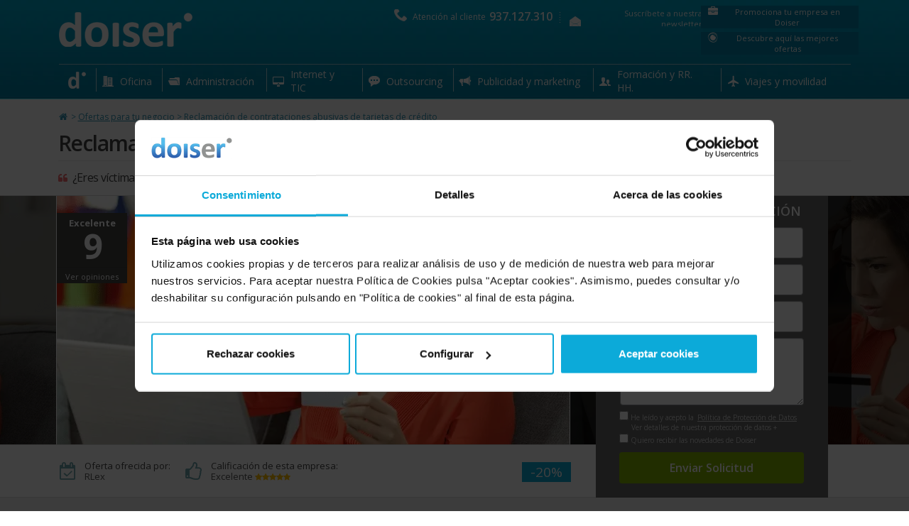

--- FILE ---
content_type: text/html; charset=iso-8859-1
request_url: https://www.doiser.com/rlex/reclamacion-de-contrataciones-abusivas-de-tarjetas-de-credito/
body_size: 28798
content:
<!doctype html><html lang="es"><head><title>Reclamación de contrataciones abusivas de tarjetas de crédito - Oferta</title><meta charset="windows-1252"/><meta name="title" content="Reclamación de contrataciones abusivas de tarjetas de crédito - Oferta"/><meta name="description" content="Reclamación de contrataciones abusivas de tarjetas de crédito con RLex. ¿Tienes una deuda que no puedes pagar y crees que es abusiva? Tiene solución."/><meta name="keywords" content="RLex, Reclamación de tarjetas de crédito"/><meta name="robots" content="index, follow"/><meta name="Revisit" content="1 days"/><meta name="Revisit-After" content="1 days"/><meta name="Language" content="es-ES"/><meta name="Content-Language" content="es-ES"/><link rel="canonical" href="https://www.doiser.com/rlex/reclamacion-de-contrataciones-abusivas-de-tarjetas-de-credito/" type="text/html"/><style> body {background-color:#FFFFFF;font-family:'Open Sans', sans-serif !important;font-weight:400;font-size:small;line-height:normal !important;text-shadow:none !important;margin:0;padding:0;}.home img {border:0;}.modal-open {overflow:hidden;}.subrallado {text-decoration:underline;}.cursor {cursor:pointer;}.empresas_intranet, .view_id {position:absolute;display:block !important;left:50%;font-family:'Open Sans', sans-serif;font-size:13px;color:#000000;font-weight:600;z-index:111;}b, strong {font-weight:700;}.form-control {display:block;width:100%;height:34px;padding:6px 12px;font-size:14px;line-height:1.42857143;color:#555;background-color:#fff;background-image:none;border:1px solid #ccc;border-radius:4px;-webkit-box-shadow:inset 0 1px 1px rgba(0,0,0,.075);box-shadow:inset 0 1px 1px rgba(0,0,0,.075);-webkit-transition:border-color ease-in-out .15s,-webkit-box-shadow ease-in-out .15s;-o-transition:border-color ease-in-out .15s,box-shadow ease-in-out .15s;transition:border-color ease-in-out .15s,box-shadow ease-in-out .15s;}.wrapper{margin-left:auto;margin-right:auto;min-width:1200px;width:100%;z-index:0;}.header {position:absolute;min-width:1200px;width:100%;height:140px;top:0;z-index:1;}.header .fondo {position:relative;margin-left:auto;margin-right:auto;width:1114px;height:140px;z-index:1;}.header .fondo .container_img{position:relative;display:table;width:188px;height:49px;top:17px;}.header .logo {position:relative;width:188px;height:49px;cursor:pointer;}.header .text_logo, .header .text_logo h1 {position:relative;top:23px;margin:0;padding:0;width:230px;font-size:9px;font-weight:400;font-family:'Open Sans', sans-serif;color:#FFF;line-height:normal;text-shadow:initial;}.header .header_contacto {position:absolute;overflow:hidden;top:13px;left:45%;width:226.12px;height:21px;margin-left:-22px;z-index:11;}.header .header_contacto .texto1 {position:relative;display:none;font-size:12px;font-weight:400;font-family:'Open Sans', sans-serif;color:#FFF;text-align:center;width:250px;height:17px;margin-top:2px;float:left;visibility:hidden;}.header .header_contacto .icono {position:relative;width:30px;height:21px;text-align:center;float:left;margin-top:-2px;margin-left:0px;}.header .header_contacto .icono .ico_telf_piedepagina {position:relative;width:21px;height:21px;visibility:hidden;}.header .header_contacto .texto {position:relative;font-size:12px;font-weight:400;font-family:'Open Sans', sans-serif;color:#FFF;text-align:left;width:105px;margin-top:2px;right:3px;float:left;visibility:hidden;}.header .header_contacto .num_telefono {position:relative;font-size:16px;font-weight:600;font-family:'Open Sans', sans-serif;color:#FFF;margin:-1px 0 0 0;float:left;width:91.12px;height:22px;visibility:hidden;}.header .top_links {position:absolute;overflow:hidden;text-align:right;width:290px;height:24px;top:13px;left:46%;margin-left:110px;z-index:1;}.header .top_links .mi_cuenta {position:relative;float:right;}.header .top_links .registrate {position:relative;float:right;}.header .top_links #close_session{float:right;}.header .top_links .img_close_session{position:relative;display:inline-block;background-image:url('https://www.doiser.com/web/img/webp/close_session.webp');background-size:14px 17px;background-repeat:no-repeat;width:14px;height:17px;margin-right:8px;}.header .top_links .ico_top_links {position:relative;background-image:url('https://www.doiser.com/web/img/webp/ico_top_links.webp');background-size:1px 16px;background-repeat:no-repeat;float:left;margin-top:4px;margin-left:6px;margin-right:6px;width:1px;height:16px;}.header .top_links .mi_cuenta .ico_mi_cuenta {position:relative;display:inline-block;width:26px;height:17px;background-image:url('https://www.doiser.com/web/img/webp/ico_mi_cuenta.webp');background-size:26px 17px;background-position:bottom center;background-repeat:no-repeat;}.header .top_links .registrate .ico_registrate {position:relative;display:inline-block;width:35px;height:17px;background-image:url('https://www.doiser.com/web/img/webp/ico_registrate.webp');background-size:35px 17px;background-position:bottom center;background-repeat:no-repeat;}.header .top_links a {position:relative;color:#FFFFFF;font-size:11px;font-family:'Open Sans', sans-serif;font-weight:400;text-decoration:underline;top:-2px;cursor:pointer;line-height:normal;text-shadow:initial;}.header .top_links .suscribete {position:relative;float:right;width:206.92px;height:21px;}.header .top_links .ico_top_links {position:relative;background-image:url('https://www.doiser.com/web/img/webp/ico_top_links.webp');background-size:1px 16px;background-repeat:no-repeat;float:left;margin-top:4px;margin-left:6px;margin-right:6px;width:1px;height:16px;}.header .top_links .suscribete .ico_suscribete {position:relative;display:inline-block;width:26px;height:17px;visibility:hidden;}.header .top_links a {position:relative;color:#FFFFFF;font-size:11px;font-family:'Open Sans', sans-serif;font-weight:400;text-decoration:underline;top:-2px;cursor:pointer;line-height:normal;text-shadow:initial;}.header .promocionatunegocio {position:absolute;display:block;width:232px;height:30px;padding-top:8px;left:48%;margin-left:373px;z-index:1;top:0;-webkit-box-sizing:content-box !important;-moz-box-sizing:content-box !important;box-sizing:content-box !important;}.header .promocionatunegocio a,.header .promocionatunegocio a:link,.header .promocionatunegocio a:visited{position:relative;display:table;color:#000;text-decoration:none;width:220.80px;-webkit-box-sizing:content-box !important;-moz-box-sizing:content-box !important;box-sizing:content-box !important;}.header .promocionatunegocio .button {position:relative;display:table-cell;vertical-align:middle;top:0;width:100%;height:30px;cursor:pointer;z-index:2;}.header .promocionatunegocio a {border:solid 1px #0385AA;background:#0385AA;text-align:center;-webkit-box-sizing:content-box !important;-moz-box-sizing:content-box !important;box-sizing:content-box !important;}.header .promocionatunegocio a:hover {position:relative;border:solid 1px #027EA1;background:#027EA1;color:#FFF;}.header .promocionatunegocio .button:hover i {color:#FFF !important;}.header .promocionatunegocio .button:hover .texto {color:#FFF;text-decoration:none;}.header .promocionatunegocio .button i{position:relative;display:inline-block;width:14px;height:14px;text-decoration:inherit;speak:none;float:left;font-size:14px;color:#FFF;margin-left:9px;line-height:normal;vertical-align:baseline;background-image:none;background-position:0 0;background-repeat:repeat;margin-top:0;visibility:hidden;}.header .promocionatunegocio .button .texto{ position:relative;display:table;font-family:'Open Sans', sans-serif;font-size:11px;font-weight:400;text-decoration:none;color:#FFFFFF;cursor:pointer;line-height:normal;text-shadow:initial;padding:0px 10px;top:0px;left:0;float:left;width:175.53px;-webkit-box-sizing:content-box !important;-moz-box-sizing:content-box !important;box-sizing:content-box !important;visibility:hidden;}.header a.listado_ofertas{position:relative;display:inline-block;margin:5px 0 0 0;}.header .search {position:absolute;width:330px;height:26px;top:50px;left:50%;margin-left:227px;font-size:13px;color:#FFFFFF;font-family:'Open Sans', sans-serif;font-weight:400;z-index:1;-webkit-box-sizing:content-box !important;-moz-box-sizing:content-box !important;box-sizing:content-box !important;}.header .search input[type="text"] {width:320px;height:25px;color:#009BFF;font-size:12px;font-style:italic;font-family:'Open Sans', sans-serif;font-weight:400;text-decoration:blink;background:#FFF;border:none;padding-top:0px;padding-bottom:0px;padding-left:10px;padding-right:0px;border-radius:2px;-moz-border-radius:2px;-webkit-border-radius:2px;-webkit-box-sizing:content-box !important;-moz-box-sizing:content-box !important;box-sizing:content-box !important;}.header .search input[type="submit"] {position:absolute;background-image:url('https://www.doiser.com/web/img/webp/search_boton.webp');background-size:20px 20px;background-repeat:no-repeat;background-position:right center;background-color:transparent;border:none;width:15px;height:20px;top:3px;left:292px;cursor:pointer;-webkit-box-sizing:content-box !important;-moz-box-sizing:content-box !important;box-sizing:content-box !important;}.header .top_links .suscribete span#link_suscribete{position:relative;display:inline-block;color:#FFFFFF;font-size:11px;font-family:'Open Sans', sans-serif;font-weight:400;text-decoration:none;width:161.92px;height:15px;top:-2px;line-height:normal;text-shadow:initial;cursor:pointer;visibility:hidden;}.header .top_links .suscribete span#link_suscribete:hover{text-decoration:underline;}.section {position:relative;margin-left:auto;margin-right:auto;}#nav-main {position:absolute;width:100%;height:49px;margin-top:90px;z-index:1021;}#nav-main ul.nav_main {position:relative;width:1115px;height:47px;border-top:solid 1px #93c8d9;border-bottom:solid 1px #93c8d9;margin:0 auto;padding:0;z-index:1;}#nav-main ul.nav_main li.div_right {position:relative;width:11px;float:left;list-style-type:none;z-index:1;}#nav-main ul.nav_main li.div_inicio {position:relative;color:#FFFFFF;font-size:15px;font-family:'Open Sans', sans-serif;font-weight:400;background:none;width:52px;height:47px;float:left;cursor:pointer;list-style-type:none;z-index:4;-webkit-box-sizing:content-box;-moz-box-sizing:content-box;box-sizing:content-box;}#nav-main ul.nav_main li.div_inicio a{position:relative;display:table;width:52px;padding-top:10px;text-align:center;}#nav-main ul.nav_main li.div_inicio .menu_ico_inicio{position:relative;display:inline-block;width:25px;height:24px;}#nav-main ul.nav_main li.nav_categories {position:relative;float:left;height:47px;list-style-type:none;}#nav-main ul.nav_main li.nav_categories.n_2 .nav_content:not(.active){width:92.74px;}#nav-main ul.nav_main li.nav_categories.n_7 .nav_content:not(.active){width:145.42px;}#nav-main ul.nav_main li.nav_categories.n_5 .nav_content:not(.active){width:134.24px;}#nav-main ul.nav_main li.nav_categories.n_6 .nav_content:not(.active){width:127.25px;}#nav-main ul.nav_main li.nav_categories.n_4 .nav_content:not(.active){width:195.47px;}#nav-main ul.nav_main li.nav_categories.n_15 .nav_content:not(.active){width:179.57px;}#nav-main ul.nav_main li.nav_categories.n_1 .nav_content:not(.active){width:162.92px;}#nav-main ul.nav_main li.nav_categories .line {position:relative;float:left;width:1px;height:38px;}#nav-main ul.nav_main li.nav_categories .line {background:url('https://www.doiser.com/web/img/webp/menu_linea.webp');background-repeat:no-repeat;background-size:1px 38px;background-position:left 5px;}#nav-main ul.nav_main li.nav_categories .nav_content {position:relative;color:#FFFFFF;font-size:15px;font-family:'Open Sans', sans-serif;font-weight:400;background:none;height:47px;float:left;cursor:pointer;z-index:2;-webkit-box-sizing:content-box;-moz-box-sizing:content-box;box-sizing:content-box;}#nav-main ul.nav_main li.nav_categories .nav_content:hover {position:relative;color:#FFFFFF;font-size:15px;font-family:'Open Sans', sans-serif;font-weight:400; height:47px;float:left;cursor:pointer;z-index:2;box-shadow:0px -20px 30px #FFFFFF,0px -20px 20px #FFFFFF;-moz-box-shadow:0px 0px 30px #FFFFFF,0px 0px 30px #FFFFFF;-webkit-box-shadow:0px 0px 30px #FFFFFF,0px 0px 30px #FFFFFF;-webkit-box-sizing:content-box;-moz-box-sizing:content-box;box-sizing:content-box;}#nav-main ul.nav_main li.nav_categories .nav_content.active {position:relative;color:#FFFFFF;font-size:15px;font-family:'Open Sans', sans-serif;font-weight:400;padding:0 10px 0 0;background-color:#FFFFFF;background-image:linear-gradient(to bottom 1px #FFFFFF,#F9F9F9 100%);background-image:-moz-linear-gradient(-90deg,#FFFFFF 1%,#FFFFFF 5%,#FFFFFF 60%,#F9F9F9 100%);background-image:-webkit-linear-gradient(#FFFFFF 1%,#FFFFFF 5%,#FFFFFF 60%,#F9F9F9 100%);background-image:-o-linear-gradient(#FFFFFF 1%,#FFFFFF 5%,#FFFFFF 60%,#F9F9F9 100%);filter:progid:DXImageTransform.Microsoft.gradient(GradientType=0,startColorstr='#FFFFFF', endColorstr='#f9f9f9');border-top-left-radius:10px;border-top-right-radius:10px;-moz-top-left-radius:10px;-moz-top-right-radius:10px;-webkit-top-left-radius:10px;-webkit-top-right-radius:10px;float:left;top:2px;height:45px;cursor:pointer;z-index:1;}#nav-main ul.nav_main li.nav_categories .nav_content span.img {position:relative;display:table-cell;vertical-align:middle;width:20px;height:47px;padding:0 0 0 6px;}#nav-main ul.nav_main li.nav_categories .nav_content span.img:before{ content:attr(alt) }#nav-main ul.nav_main li.nav_categories .nav_content span:not(.img) {position:relative;display:table-cell;vertical-align:middle;height:47px;color:#FFFFFF;font-size:14px;font-family:'Open Sans', sans-serif;font-weight:400;margin:0;padding:0 14px 0 7px;z-index:3;}#nav-main ul.nav_main li.nav_categories .nav_content span{visibility:hidden;}#nav-main ul.nav_main li.nav_categories .nav_content.active span {position:relative;color:#0093BB;font-size:14px;font-family:'Open Sans', sans-serif;font-weight:400;z-index:3;padding:0 6px;}#nav-main ul.nav_main li.nav_categories .nav_content .container_img {position:relative;width:20px;height:21px;}#nav-main ul.nav_main li.nav_categories .nav_content img {position:relative;width:20px;height:21px;visibility:hidden;}#nav-main .nav-main-subcategories {position:absolute;background:#F9F9F9;margin:auto;top:48px;left:50%;margin-left:-556.5px;box-shadow:0px 3px 0px #E1E1E1;border-radius:10px;-moz-radius:10px;-webkit-radius:10px;width:1115px;height:auto;text-align:center;display:none;transition:all 0.25s ease-in;z-index:11;}#nav-main .nav-main-subcategories.active {display:block;}#nav-main .nav-main-subcategories .padding {position:relative;padding:30px;}#nav-main .nav-main-subcategories ul {position:relative;background:#FFFFFF;border:solid 1px #c4c4c4;border-radius:7px;-moz-radius:7px;-webkit-radius:7px;width:100%;height:auto;overflow:hidden;padding:0;margin:0;}#nav-main .nav-main-subcategories ul li {position:relative;display:table;cursor:pointer;float:left;width:210px;height:40px;list-style-type:none;}#nav-main .nav-main-subcategories ul li a {position:relative;display:table-cell;vertical-align:middle;top:2px;color:#7D7D7D;font-size:12px;font-family:'Open Sans', sans-serif;font-weight:400;text-decoration:none;}#nav-main .nav-main-subcategories ul li:hover a {position:relative;top:2px;color:#00aeef;font-size:12px;font-family:'Open Sans', sans-serif;font-weight:400;box-shadow:0px 0px 10px #72D1F2;-moz-box-shadow:0px 0px 10px #72D1F2;-webkit-box-shadow:0px 0px 10px #72D1F2;}#nav-main .div_close {position:absolute;background:#F9F9F9;background-position-x:0%;background-position-y:0%;background-repeat:repeat;background-image:none;background-size:auto;border-bottom-left-radius:100px;border-bottom-right-radius:100px;-moz-border-bottom-left-radius:100px;-moz-border-bottom-right-radius:100px;-webkit-border-bottom-left-radius:100px;-webkit-border-bottom-right-radius:100px;box-shadow:0px 3px 0px #E1E1E1;left:1050px;text-align:center;cursor:pointer;width:40px;height:30px;display:inline-block;}.modal {background-color:transparent !important;text-align:left !important;z-index:5002 !important;border:none !important;}.modal-open .modal {overflow-x:hidden;overflow-y:auto;}.modal-content {position:relative;background-color:#fff;-webkit-background-clip:padding-box;background-clip:padding-box;border:1px solid #999;border:1px solid rgba(0,0,0,.2);border-radius:6px;outline:0;-webkit-box-shadow:0 3px 9px rgba(0,0,0,.5);box-shadow:0 3px 9px rgba(0,0,0,.5);}.form-group {margin-bottom:15px;}.input-group {position:relative;display:table;border-collapse:separate;width:100%;}.input-group-addon:first-child {border-right:0;}.input-group .form-control:first-child, .input-group-addon:first-child, .input-group-btn:first-child> .btn, .input-group-btn:first-child > .btn-group > .btn, .input-group-btn:first-child > .dropdown-toggle, .input-group-btn:last-child > .btn-group:not(:last-child) > .btn, .input-group-btn:last-child > .btn:not(:last-child):not(.dropdown-toggle) {border-top-right-radius:0;border-bottom-right-radius:0;}.input-group .form-control, .input-group-addon, .input-group-btn {display:table-cell;}.input-group-addon, .input-group-btn {width:1%;white-space:nowrap;vertical-align:middle;}.input-group .form-control, .input-group-addon, .input-group-btn {display:table-cell;}fieldset {min-width:0;padding:0;margin:0;border:0;}label {display:inline-block;max-width:100%;margin-bottom:5px;font-weight:700;}.input-group-addon {padding:6px 12px;font-size:14px;font-weight:400;line-height:1;color:#555;text-align:center;background-color:#eee;border:1px solid #ccc;border-right-width:1px;border-right-style:solid;border-right-color:rgb(204, 204, 204);border-radius:4px;border-top-right-radius:4px;border-bottom-right-radius:4px;}[class^="icon-"], [class*=" icon-"] {display:inline;width:auto;height:auto;line-height:normal;vertical-align:baseline;background-image:none;background-position:0 0;background-repeat:repeat;margin-top:0;}[class^="icon-"], [class*=" icon-"] {font-family:FontAwesome;font-weight:normal;font-style:normal;text-decoration:inherit;-webkit-font-smoothing:antialiased;*margin-right:.3em;}.input-group .form-control {position:relative;z-index:2;float:left;width:100%;margin-bottom:0;}.form_txt_detalles {position:relative;display:flex;text-align:left;padding:0 0 2px 17px;margin:0px;}.form_txt_detalles.scroll {max-width:582px;max-height:47px;font-family:'Open Sans', sans-serif !important;font-size:10px;font-weight:400;color:#7e7e7e;overflow-y:scroll;margin:0 auto 10px;padding:0 0 2px 0;border:solid 1px #dcdcdc;}.form_txt_condiciones {position:relative;text-align:left;padding:2px 0 0 0;margin:0px;margin-top:0px;margin-left:0px;font-family:'Open Sans', sans-serif;font-size:12px;font-weight:400;color:#d7d7d7;}.form_txt_condiciones input {position:relative;display:inline-block;float:none;width:auto !important;height:auto !important;vertical-align:inherit;padding:0 !important;margin:0 !important;}.modal-body .form_txt_condiciones a {color:#7e7e7e;}.form_txt_condiciones a {position:relative;font-family:'Open Sans', sans-serif;font-size:12px;font-weight:400;color:#d7d7d7;text-decoration:underline;text-align:left;padding:10px 2px;}#lightbox_entrada.active{top:4% !important; -moz-opacity:1.0; -khtml-opacity:1.0; opacity:1.0; filter:alpha(opacity=100);-ms-filter:"progid:DXImageTransform.Microsoft.Alpha(Opacity=100)";transition:all 0.50s ease-in;}#lightbox_entrada{top:-76% !important; -moz-opacity:0.2; -khtml-opacity:0.2; opacity:0.2; filter:alpha(opacity=20);-ms-filter:"progid:DXImageTransform.Microsoft.Alpha(Opacity=20)";transition:all 0.50s ease-in;}#lightbox_entrada .modal-header .modal-title{font-size:22px;text-align:center;}#lightbox_entrada .modal-body{overflow-y:hidden;max-height:none;}#lightbox_entrada .modal-footer{padding:29px 0px 29px;}#lightbox_entrada .table_content .p1 {padding-top:17px !important;}#lightbox_entrada form{padding:0px !important;}#lightbox_entrada fieldset{padding:0px 20px 20px 20px !important;}#lightbox_entrada input,#lightbox_entrada select{-webkit-box-sizing:border-box !important;-moz-box-sizing:border-box !important;box-sizing:border-box !important;}#lightbox_entrada .p2{position:relative;font-family:'Open Sans', sans-serif;font-size:14px;font-weight:400;color:#4C4C4C;width:363px;}#lightbox_entrada .table_content{height:210px !important;}#lightbox_entrada .table_content .p2 .strong{color:#D86D25;font-weight:bold;}#lightbox_entrada ul{position:relative;display:table;width:100%;padding:20px 10px 0 10px;margin:0;}#lightbox_entrada ul li{position:relative;padding:5px 0 0 0;}#lightbox_entrada .table_content{background:url(/web/img/publicar_oferta.png) !important;background-position:95% bottom !important;background-size:132px 192px !important;background-repeat:no-repeat !important;}#lightbox_entrada .legal_conditions_black{text-align:left;}#lightbox_entrada .error .td_texto{padding:15px;}.error .td_texto {color:#FFF;font-family:'Open Sans', sans-serif;font-size:13px;font-weight:400;text-decoration:none;}@media only screen and (max-width :480px){.modal.fade.in {top:26px !important;}}@media only screen and (min-width :481px) and (max-width :979px){.modal.fade.in {top:26px !important;}}@media only screen and (min-width :980px){}.modal-backdrop{z-index:5001 !important;}.modal {background-color:transparent !important;border:none;-webkit-box-shadow:0 0 0 rgba(0,0,0,0) !important;-moz-box-shadow:0 0 0 rgba(0,0,0,0) !important;box-shadow:0 0 0 rgba(0,0,0,0) !important;text-align:left !important;z-index:5002 !important;}.modal .modal-dialog {width:auto;margin:30px auto;}.modal-header {padding:29px 15px 15px;border-bottom:1px solid #eee;width:90%;margin-left:auto;margin-right:auto;border:0;}.modal-header::after {position:relative;content:"";width:100%;height:0;top:12px;border-top:1px solid #dadada;z-index:240;}.modal-header .modal-title {position:relative;font-family:'Open Sans', sans-serif;font-weight:400;font-size:20px;color:#3b9bba;text-align:left;width:92%;left:4px;margin:0;padding:0;}.modal-header .close{margin-top:-3px;}.modal-body {width:90%;margin-left:auto;margin-right:auto;}.modal-body .error{position:relative;margin:0px 0 20px 0;border:none;-webkit-border-radius:10px;-moz-border-radius:10px;border-radius:10px;transition:all 0.50s ease-in;}.modal-body .error .texto {position:relative;font-size:14px;padding:5px 0 5px 0;}.modal-body .form-control {display:block;width:100%;height:34px;padding:6px 12px;font-size:14px;line-height:1.42857143;color:#555;background-color:#fff;background-image:none;border:1px solid #ccc;border-radius:4px;-webkit-box-shadow:inset 0 1px 1px rgba(0,0,0,.075);box-shadow:inset 0 1px 1px rgba(0,0,0,.075);-webkit-transition:border-color ease-in-out .15s,-webkit-box-shadow ease-in-out .15s;-o-transition:border-color ease-in-out .15s,box-shadow ease-in-out .15s;transition:border-color ease-in-out .15s,box-shadow ease-in-out .15s;}.modal-body label i{color:#3297B7;}.modal-body .conditions{width:92%;}.modal-body .conditions label{font-weight:300;display:inline;max-width:100%;margin-bottom:5px;box-sizing:border-box;font-size:13px;color:#404040;}.modal-body .conditions label a{color:#999;}.modal-body .conditions label a:hover{color:#3297B7;}.modal-body .form_txt_condiciones{margin-top:10px;margin-left:0px;color:#7e7e7e;}.modal-body .form_txt_condiciones a{color:#7e7e7e;}.modal-body .form_txt_detalles{margin:0 auto 10px;color:#7e7e7e;}.modal-body .form_txt_detalles.scroll{margin:0 auto 10px !important;}.modal-body .form_txt_detalles a{color:#7e7e7e;}.modal-body .form_txt_novedades{margin-left:0px;color:#7e7e7e;}.modal1{background-color:transparent !important;border:none;-webkit-box-shadow:0 0 0 rgba(0,0,0,0.3);-moz-box-shadow:0 0 0 rgba(0,0,0,0.3);box-shadow:0 0 0 rgba(0,0,0,0.3);text-align:left !important;-webkit-box-sizing:content-box;-moz-box-sizing:content-box;box-sizing:content-box;z-index:5002 !important;}.modal1 .modal-dialog {width:auto;margin:30px auto;-webkit-box-sizing:content-box;-moz-box-sizing:content-box;box-sizing:content-box;}.modal1 .modal-content{-webkit-box-sizing:content-box;-moz-box-sizing:content-box;box-sizing:content-box;}.modal1 .modal-header {padding:29px 15px 15px;border-bottom:1px solid #eee;width:90%;margin-left:auto;margin-right:auto;border:0;-webkit-box-sizing:content-box;-moz-box-sizing:content-box;box-sizing:content-box;}.modal1 .modal-header::after {position:relative;content:"";width:calc(100% - 4px);height:0;top:16px;left:4px;border-top:1px solid #dadada;z-index:240;}.modal1 .modal-header .modal-title {position:relative;font-family:'Open Sans', sans-serif;font-weight:400;font-size:20px;color:#3b9bba;text-align:left;width:92%;left:4px;margin:0;padding:0;-webkit-box-sizing:content-box;-moz-box-sizing:content-box;box-sizing:content-box;}.modal1 .modal-header .close{margin-top:-3px;}.modal1 .modal-body {width:94%;margin-left:auto;margin-right:auto;background:#F2F2F2;padding:0px 15px 0 15px;-webkit-box-sizing:content-box;-moz-box-sizing:content-box;box-sizing:content-box;}.modal1 .table_content{position:relative;padding-left:20px;padding-bottom:40px;height:171px;padding:0px 20px 40px 20px !important;-webkit-box-sizing:content-box !important;-moz-box-sizing:content-box !important;box-sizing:content-box !important;}.modal1 .table_content .p1{font-family:'Open Sans', sans-serif;color:#3b9bba;font-size:24px;font-weight:400;padding-top:30px;margin:6px 0 20px;-webkit-box-sizing:content-box;-moz-box-sizing:content-box;box-sizing:content-box;}.modal1 .table_content .p2{position:relative;font-family:'Open Sans', sans-serif;color:#303030;font-size:15px;font-weight:400;width:330px;padding-top:4px;}.modal1 .table_content .p2 .strong{color:#D86D25;}.modal1 .modal-body .error{position:relative;margin:0px 0 20px 0;padding:0;border:none;-webkit-border-radius:10px;-moz-border-radius:10px;border-radius:10px;transition:all 0.50s ease-in;}.modal1 .error .table{padding:0;margin-bottom:0 !important;}.modal1 .modal-body .error .texto {position:relative;padding:5px 0 5px 0;font-family:'Open Sans', sans-serif;font-weight:400;font-size:13px;}.modal1 .modal-body .form-control {display:block;width:100%;height:34px;padding:6px 12px;font-size:14px;line-height:1.42857143;color:#555;background-color:#fff;background-image:none;border:1px solid #ccc;border-radius:4px;-webkit-box-shadow:inset 0 1px 1px rgba(0,0,0,.075);box-shadow:inset 0 1px 1px rgba(0,0,0,.075);-webkit-transition:border-color ease-in-out .15s,-webkit-box-shadow ease-in-out .15s;-o-transition:border-color ease-in-out .15s,box-shadow ease-in-out .15s;transition:border-color ease-in-out .15s,box-shadow ease-in-out .15s;}.form-control:focus {border-color:#66afe9;outline:0;-webkit-box-shadow:inset 0 1px 1px rgba(0,0,0,.075),0 0 8px rgba(102,175,233,.6);box-shadow:inset 0 1px 1px rgba(0,0,0,.075),0 0 8px rgba(102,175,233,.6);}.modal1 .modal-body label i{color:#3297B7;}.modal1 .modal-body .conditions{width:92%;}.modal1 .modal-body .conditions label{font-weight:300;display:inline;max-width:100%;margin-bottom:5px;box-sizing:border-box;font-size:13px;color:#404040;}.modal1 .modal-body .conditions label a{color:#999;}.modal1 .modal-body .conditions label a:hover{color:#3297B7;}.modal1 .modal-footer {width:100%;margin:auto;padding:29px 0px 15px;text-align:right;background-color:#FFFFFF;border-top:1px solid #ddd;-webkit-border-radius:0 0 6px 6px;-moz-border-radius:0 0 6px 6px;border-radius:0 0 6px 6px;-webkit-box-shadow:inset 0 1px 0 #fff;-moz-box-shadow:inset 0 1px 0 #fff;box-shadow:inset 0 1px 0 #fff;-webkit-box-sizing:content-box;-moz-box-sizing:content-box;box-sizing:content-box;*zoom:1;}.modal1 .modal-footer .button_ok.all{width:100%;}.modal1 .modal-footer .button_ok{position:relative;min-width:242px !important;text-align:center;background-color:#0083BE;border:solid 1px #0083BE;font-family:'Oswald', sans-serif;font-size:24px;font-weight:600;color:#fff;text-transform:uppercase;background-image:linear-gradient( #0083BE 1%, #0083BE 100%);background-image:-moz-linear-gradient( #0083BE 1%, #0083BE 100%);background-image:-webkit-linear-gradient( #0083BE 1%, #0083BE 100%);background-image:-o-linear-gradient( #0083BE 1%, #0083BE 100%);filter:progid:DXImageTransform.Microsoft.gradient(GradientType=0,startColorstr='#0083BE', endColorstr='#0083BE');text-shadow:0 -1px 0 rgba(0,0,0,0.25);-webkit-border-radius:4px; -moz-border-radius:4px; border-radius:4px;padding:12px 0px;top:-1px;}.modal1 .modal-footer .button_ok:hover{background-color:#007bb3;border:solid 1px #007bb3;background-image:linear-gradient( #007bb3 1%, #007bb3 100%);background-image:-moz-linear-gradient( #007bb3 1%, #007bb3 100%);background-image:-webkit-linear-gradient( #007bb3 1%, #007bb3 100%);background-image:-o-linear-gradient( #007bb3 1%, #007bb3 100%);filter:progid:DXImageTransform.Microsoft.gradient(GradientType=0,startColorstr='#007bb3', endColorstr='#007bb3');}.modal1 .modal-footer .button_ok:disabled{opacity:0.5; -moz-opacity:0.5; -khtml-opacity:0.5; filter:alpha(opacity=50);-ms-filter:"progid:DXImageTransform.Microsoft.Alpha(Opacity=50)";}.modal1 .modal-footer .button_no{position:relative;min-width:180px !important;text-align:center;background:#FFFFFF;border:solid 1px #0083be;font-family:'Open Sans', sans-serif;font-size:15px;font-weight:400;color:#0083be;top:4px;margin-right:15px;padding:8px 0px;-webkit-border-radius:0px; -moz-border-radius:0px; border-radius:0px;-webkit-box-sizing:content-box;-moz-box-sizing:content-box;box-sizing:content-box;}.modal1 .modal-footer .button_no:hover{text-decoration:underline;}.modal1 .texto_datos{position:relative;padding-top:13px;left:-27px;text-align:right;width:100%;font-family:'Open Sans', sans-serif;font-weight:400;color:#949494;font-size:11px !important;}.modal1 .texto_datos a {font-size:11px;color:#7e7e7e;font-family:'Open Sans', sans-serif;font-weight:400;text-align:right;}div.section div.opacity{position:fixed;top:0px;width:100%;height:100%;background:rgba(255, 255, 255, 0.7);background-color:rgba(255, 255, 255, 0.7);z-index:11;}div.section div.opacity span{position:fixed;top:54%;width:100%;text-align:center;font-family:'Open Sans', sans-serif;font-size:16px;color:#636363;font-weight:400;line-height:normal;}div.section #contenedor{position:relative;top:40%;}div.section .loader:before,div.section .loader:after,div.section .loader {border-radius:50%;width:1.5em;height:1.5em;-webkit-animation-fill-mode:both;animation-fill-mode:both;-webkit-animation:load7 1.8s infinite ease-in-out;animation:load7 1.8s infinite ease-in-out;}div.section .loader {margin:8em auto;font-size:10px;position:relative;text-indent:-9999em;-webkit-animation-delay:0.16s;animation-delay:0.16s;}div.section .loader:before {left:-2.5em;}div.section .loader:after {left:2.5em;-webkit-animation-delay:0.32s;animation-delay:0.32s;}div.section .loader:before,div.section .loader:after {content:'';position:absolute;top:0;}@-webkit-keyframes load7 {0%,80%,100% {box-shadow:0 2.5em 0 -1.3em #636363;}40% {box-shadow:0 2.5em 0 0 #636363;}}@keyframes load7 {0%,80%,100% {box-shadow:0 2.5em 0 -1.3em #636363;}40% {box-shadow:0 2.5em 0 0 #636363;}}.modal-footer {width:100%;padding:27px 0px 21px 0px;margin-left:auto;margin-right:auto;margin-bottom:0;text-align:right;background-color:#f5f5f5;border-top:1px solid #ddd;-webkit-border-radius:0 0 6px 6px;-moz-border-radius:0 0 6px 6px;border-radius:0 0 6px 6px;-webkit-box-shadow:inset 0 1px 0 #fff;-moz-box-shadow:inset 0 1px 0 #fff;box-shadow:inset 0 1px 0 #fff;*zoom:1;}.modal-footer .button {position:relative;display:table;font-family:'Open Sans', sans-serif;font-weight:600;font-size:18px;margin-left:auto;margin-right:auto;background-color:#f7891c;border-color:#f7891c;border:solid 1px #f7891c;width:90%;background-image:linear-gradient(#f7891c 1%,#f7891c 100%);background-image:-moz-linear-gradient(#f7891c 1%,#f7891c 100%);background-image:-webkit-linear-gradient(#f7891c 1%,#f7891c 100%);background-image:-o-linear-gradient(#f7891c 1%,#f7891c 100%);filter:progid:DXImageTransform.Microsoft.gradient(GradientType=0,startColorstr='#f7891c', endColorstr='#f7891c');transition:all 0.5s ease-in;}.modal-footer .button:hover {position:relative;background-color:#f79636;border-color:#f79636;border:solid 1px #f79636;background-image:linear-gradient(#f79636 1%,#f79636 100%);background-image:-moz-linear-gradient(#f79636 1%,#f79636 100%);background-image:-webkit-linear-gradient(#f79636 1%,#f79636 100%);background-image:-o-linear-gradient(#f79636 1%,#f79636 100%);filter:progid:DXImageTransform.Microsoft.gradient(GradientType=0,startColorstr='#f79636', endColorstr='#f79636');transition:all 0.5s ease-in;}.modal-footer .button_ok{position:relative;min-width:242px !important;text-align:center;background-color:#0083BE;border:solid 1px #0083BE;font-family:'Oswald', sans-serif;font-size:24px;font-weight:600;color:#fff;text-transform:uppercase;background-image:linear-gradient( #0083BE 1%, #0083BE 100%);background-image:-moz-linear-gradient( #0083BE 1%, #0083BE 100%);background-image:-webkit-linear-gradient( #0083BE 1%, #0083BE 100%);background-image:-o-linear-gradient( #0083BE 1%, #0083BE 100%);filter:progid:DXImageTransform.Microsoft.gradient(GradientType=0,startColorstr='#0083BE', endColorstr='#0083BE');text-shadow:0 -1px 0 rgba(0,0,0,0.25);-webkit-border-radius:4px; -moz-border-radius:4px; border-radius:4px;padding:12px 0px;top:-4px;}.modal-footer .button_ok:hover{background-color:#007bb3;border:solid 1px #007bb3;background-image:linear-gradient( #007bb3 1%, #007bb3 100%);background-image:-moz-linear-gradient( #007bb3 1%, #007bb3 100%);background-image:-webkit-linear-gradient( #007bb3 1%, #007bb3 100%);background-image:-o-linear-gradient( #007bb3 1%, #007bb3 100%);filter:progid:DXImageTransform.Microsoft.gradient(GradientType=0,startColorstr='#007bb3', endColorstr='#007bb3');}.modal-footer .button_no{position:relative;min-width:180px !important;text-align:center;background:#FFFFFF;border:solid 1px #0083be;font-family:'Open Sans', sans-serif;font-size:15px;font-weight:400;color:#0083be;top:4px;margin-right:15px;padding:8px 0px;-webkit-border-radius:0px; -moz-border-radius:0px; border-radius:0px;-webkit-box-sizing:content-box;-moz-box-sizing:content-box;box-sizing:content-box;}.modal-footer .button_no:hover{text-decoration:underline;}.texto_datos{position:relative;padding-top:13px;left:-27px;text-align:right;width:100%;font-family:'Open Sans', sans-serif;font-weight:400;color:#949494;font-size:11px !important;}.texto_datos a {font-size:11px;color:#7e7e7e;font-family:'Open Sans', sans-serif;font-weight:400;text-align:right;}.section .error{position:relative;background:#f2dede;border-top:solid 1px #ebccd1;border-left:0;border-right:0;border-bottom:solid 1px #ebccd1;width:100%;margin:0 auto 0 auto;-webkit-border-radius:0px;-moz-border-radius:0px;border-radius:0px;-webkit-box-sizing:border-box !important;-moz-box-sizing:border-box !important;box-sizing:border-box !important;transition:all 0.25s ease-in;}.section .error .table{position:relative;width:1117px;margin-bottom:0px;margin-left:auto;margin-right:auto;}.section .error .table .td_texto {position:relative;font-family:'Open Sans', sans-serif;font-weight:400;font-size:13px;color:#a94442;text-align:left;}.section .aviso_ok{position:relative;display:table;background:#dff0d8;border:solid 1px #d6e9c6;width:100%;height:47px;margin:0 auto 0 auto;-webkit-border-radius:0px;-moz-border-radius:0px;border-radius:0px;transition:all 0.25s ease-in;z-index:103;}.section .aviso_ok .table{position:relative;display:table !important;width:1117px;margin-bottom:0px;margin-left:auto;margin-right:auto;padding:10px;}.section .aviso_ok .table .td_texto {position:relative;width:100%;height:47px;display:table-cell;vertical-align:middle;font-family:'Open Sans', sans-serif;font-weight:400;font-size:13px;color:#468847;text-align:left;}button, input, select, textarea {font-family:inherit;font-size:inherit;line-height:inherit;}.btn-primary {color:#fff;text-shadow:0 -1px 0 rgba(0,0,0,0.25);background-color:#8fa76b;background-image:-moz-linear-gradient(top,#8fa76b,#8fa76b);background-image:-webkit-gradient(linear,0 0,0 100%,from(#8fa76b),to(#8fa76b));background-image:-webkit-linear-gradient(top,#8fa76b,#8fa76b);background-image:-o-linear-gradient(top,#8fa76b,#8fa76b);background-image:linear-gradient(to bottom,#8fa76b,#8fa76b);background-repeat:repeat-x;filter:progid:DXImageTransform.Microsoft.gradient(startColorstr='#ff8fa76b',endColorstr='#ff8fa76b',GradientType=0);border-color:#8fa76b #8fa76b #687c4a;border-color:rgba(0,0,0,0.1) rgba(0,0,0,0.1) rgba(0,0,0,0.25);*background-color:#8fa76b;filter:progid:DXImageTransform.Microsoft.gradient(enabled = false);}.btn-group-lg>.btn, .btn-lg {padding:10px 16px;font-size:18px;line-height:1.3333333;border-radius:6px;}button, html input[type=button], input[type=reset], input[type=submit] {-webkit-appearance:button;cursor:pointer;}.error{background:#FF4D4D;border:solid 1px #8C0000;padding:15px;color:#FFF;font-family:'Open Sans', sans-serif;font-size:13px;font-weight:400;width:100%;border-radius:5px;-moz-border-radius:5px;-webkit-border-radius:5px;}.table{width:100%;max-width:100%;margin-bottom:20px;}#modal_search{display:none;}#modal_search{display:none;}#lightbox_login{display:none;}#lightbox_entrada{display:none;}#detalles_protecciondatosModal{display:none;}#Contactar_ProveedorModal{display:none;}#notify_bottom{display:none;}#banner_anunciarempresa{display:none;}#UbicacionModal{display:none;}footer.footer {position:relative;background:#1C3032 !important;background-color:#1C3032 !important;border-top:solid 1px #535353;border-bottom:solid 1px #535353;margin-left:auto;margin-right:auto;overflow:hidden;text-align:center;width:100%;min-height:364px;z-index:0;}footer.footer p.m1,footer.footer p.m2,footer.footer .back_title h2,footer.footer .back_title h3{display:none;}.footer .background_1{display:none;}.footer .background_2{display:none;}.footer .background_3{display:none;}.footer .background_1 .img_confianza-online{position:relative;display:inline-block;width:50px;height:42px;padding:0 2px 0 3px;}.footer .background_1 .img_enisa{position:relative;display:inline-block;width:50px;height:42px;padding:0 2px 0 3px;}.footer .background_1 .img_comodo{position:relative;display:inline-block;width:80px;height:30px;padding:0 2px 0 3px;}.footer .background_1 .ico_facebook{position:relative;display:inline-block;width:20px;height:34px;padding:0 5px 0 6px;}.footer .background_1 .ico_linkedin{position:relative;display:inline-block;width:33px;height:33px;padding:0 5px 0 6px;}.footer .background_1 .ico_twiter{position:relative;display:inline-block;width:34px;height:28px;padding:0 5px 0 6px;}.footer .background_1 .ico_pinterest{position:relative;display:inline-block;width:27px;height:34px;padding:0 5px 0 6px;}.footer .background_1 .ico_gplus{position:relative;display:inline-block;width:31px;height:34px;padding:0 5px 0 6px;}.footer .background_1 .ico_youtube{position:relative;display:inline-block;width:33px;height:25px;padding:0 5px 0 6px;}.footer .background_1 .ico_blog-piedepagina{position:relative;display:inline-block;width:44px;height:25px;padding:0 5px 0 6px;}.footer .carrousel_footer{display:none;min-height:30px;}#MostrarResultados_busqueda {position:absolute;left:50%;margin-top:80px;margin-left:225px;z-index:1111;}#InterfaceProveedores{display:none;}.background_LOGIN_absolute{display:none;}.background_marcas .renting__make-search-container_syn{display:none;}#CybotCookiebotDialog{box-shadow:none !important;border-top:solid 1px #ddd !important; }.hidden {display:none !important;}button, input, select, textarea {font-family:inherit;font-size:inherit;line-height:inherit;}button, input, optgroup, select, textarea {margin:0;font:inherit;font-size:inherit;line-height:inherit;font-family:inherit;color:inherit;}.btn-group-vertical > .btn-group::after, .btn-group-vertical > .btn-group::before, .btn-toolbar::after, .btn-toolbar::before, .clearfix::after, .clearfix::before, .container-fluid::after, .container-fluid::before, .container::after, .container::before, .dl-horizontal dd::after, .dl-horizontal dd::before, .form-horizontal .form-group::after, .form-horizontal .form-group::before, .modal-footer::after, .modal-footer::before, .modal-header::after, .modal-header::before, .nav::after, .nav::before, .navbar-collapse::after, .navbar-collapse::before, .navbar-header::after, .navbar-header::before, .navbar::after, .navbar::before, .pager::after, .pager::before, .panel-body::after, .panel-body::before, .row::after, .row::before {display:table;content:" ";}input::placeholder{opacity:0; -moz-opacity:0; -khtml-opacity:0;filter:alpha(opacity=0);-ms-filter:"progid:DXImageTransform.Microsoft.Alpha(Opacity=0)";}::-ms-input-placeholder { opacity:0; -moz-opacity:0; -khtml-opacity:0;filter:alpha(opacity=0);-ms-filter:"progid:DXImageTransform.Microsoft.Alpha(Opacity=0)";}::placeholder { opacity:0; -moz-opacity:0; -khtml-opacity:0;filter:alpha(opacity=0);-ms-filter:"progid:DXImageTransform.Microsoft.Alpha(Opacity=0)";}.form-control {display:block;width:100%;height:34px;padding:6px 12px;font-size:14px;line-height:1.42857143;color:#555;background-color:#fff;background-image:none;border:1px solid #ccc;border-radius:4px;-webkit-box-shadow:inset 0 1px 1px rgba(0,0,0,.075);box-shadow:inset 0 1px 1px rgba(0,0,0,.075);-webkit-transition:border-color ease-in-out .15s,-webkit-box-shadow ease-in-out .15s;-o-transition:border-color ease-in-out .15s,box-shadow ease-in-out .15s;transition:border-color ease-in-out .15s,box-shadow ease-in-out .15s;}textarea {overflow:auto;}.subrallado {text-decoration:underline;}.cursor {cursor:pointer;}.header {background:url('../../web/img/webp/background_header.webp');background-size:30px 140px;background-repeat:repeat-x;}.header .logo {position:relative;background-image:url('../../web/img/webp/logo_doiser.webp');background-size:188px 49px;background-repeat:no-repeat;visibility:visible;}#nav-main ul.nav_main {border-bottom:none !important;}.header2 {position:fixed;top:0;left:0;width:100%;height:74px;background:rgba(255, 255, 255, 0.90);background-color:rgba(255, 255, 255, 0.9);background-color:rgba(255, 255, 255, 0.90);border-bottom:solid 1px #d5d5d5;opacity:0;-moz-opacity:0;-khtml-opacity:0;filter:alpha(opacity=0);-ms-filter:"progid:DXImageTransform.Microsoft.Alpha(Opacity=0)";transition:all 0.50s ease-in;z-index:-1;}.header2.active {opacity:1;-moz-opacity:1;-khtml-opacity:1;filter:alpha(opacity=1);-ms-filter:"progid:DXImageTransform.Microsoft.Alpha(Opacity=100)";transition:all 0.50s ease-in;z-index:1;}.header2 .table {position:relative;width:1180px;margin:auto;overflow:hidden;padding:15px 0 0;max-width:100%;}.header2 .tb_1 {position:relative;float:left;width:500px;}.header2 .tb_1 p.title {position:relative;color:#444;font-family:'Open Sans', sans-serif;font-size:20px;font-weight:600;padding:0;margin:0;visibility:hidden;}.header2 .tb_1 p.subtitle {position:relative;font-family:'Open Sans', sans-serif;font-weight:600;font-size:13px !important;padding:0;margin:0;visibility:hidden;}.header2 .tb_2 {position:relative;float:left;width:calc(100% - 500px);}.header2 .tb_2 .tb_2_2 {position:relative;float:right;text-align:right;}.header2 .tb_2 .tb_2_2 .button {background:#84b501;}.header2 .tb_2 .tb_2_2 .button:hover {background:#7ead01;}.header2 .tb_2 .tb_2_2 .button, .header2 .tb_2 .tb_2_2 .button_disabled {position:relative;-webkit-border-radius:4px;-moz-border-radius:4px;border-radius:4px;border:0 none;display:block;font-family:'Open Sans', sans-serif;font-weight:600;font-size:16px;color:#FFFFFF;font-style:normal;cursor:pointer;width:220px;height:44px;line-height:41px;margin:0;padding:0px 20px;text-align:center;text-decoration:none;margin-left:auto;}.header2 .tb_2 .tb_2_1 {position:relative;float:right;text-align:right;margin-right:20px;}.header2 .tb_2 .tb_2_1 .div_price {position:relative;display:inherit;text-align:right;margin-left:auto;}.header2 .tb_2 .tb_2_1 .div_dto {position:relative;display:table;width:100%;margin:5px 0 0 0;}.header2 .tb_2 .tb_2_1 .div_dto .back_txt {position:relative;float:left;}.header2 .tb_2 .tb_2_1 .div_dto .back_txt .back_table {position:relative;background:#87B701;font-family:'Open Sans', sans-serif;font-size:19px;font-weight:600;color:#FFF;padding:1px 12px;}.header2 .tb_2 .tb_2_1 .div_dto .back_txt .back_table .desde {font-size:14px;margin-right:5px;}.header2 .tb_2 .tb_2_1 .div_price {position:relative;display:inherit;text-align:right;margin-left:auto;}.header2 .tb_2 .tb_2_1 .div_dto {position:relative;display:table;width:100%;margin:5px 0 0 0;}.header2 .tb_2 .tb_2_1 .div_dto .back_dto {position:relative;float:left;margin-right:8px;}.header2 .tb_2 .tb_2_1 .div_dto .back_dto .back_table {position:relative;background:#0CAAD9;font-family:'Open Sans', sans-serif;font-weight:600;font-size:19px;color:#FFF;padding:1px 12px;}.section {position:relative;margin-left:auto;margin-right:auto;}.servicio {position:relative;text-align:center;background:#f0f0f0;padding-top:140px;z-index:0;}.servicio .background_1 {position:relative;background-color:#FFFFFF;border-bottom:1px solid #D9D9D9;box-shadow:0 3px 3px 0 rgba(0,0,0,.04);width:100%;height:135.75px;display:table;z-index:0;}.servicio .background_lks {position:relative;background:none;background-color:none;width:1117px;height:48px;overflow:hidden;margin:auto;display:table !important;z-index:1;}.servicio .background_lks .row-fluid{position:relative;display:table;line-height:0;content:"";width:100%;height:13px;padding:18px 0 0 0;}.servicio .background_1 .donde_estas {position:relative;color:#3297B8;font-size:12px;font-family:'Open Sans', sans-serif;font-weight:400;float:left;text-align:left;width:1115px;height:13px;white-space:nowrap;text-overflow:ellipsis;margin:auto;top:0;left:1px;box-shadow:none !important;visibility:hidden;}.servicio .background_1 .donde_estas a {position:relative;font-family:'Open Sans', sans-serif;color:#3297B8;font-size:12px;font-weight:400;text-decoration:underline;}a.breadcrumbs_home i {position:relative;font-size:13px;color:#3297B8;top:0px;margin:0 2px 0 0;}.servicio .background_1_1 {position:relative;background:none;background-color:none;width:1117px;height:42px;margin:-4px auto 0 auto;display:block !important;z-index:1;}.servicio .background_1 .div_title {position:relative;float:left;min-height:37px;text-align:left;}.servicio .background_1 .div_title h1 {position:relative;font-family:'Open Sans', sans-serif;font-size:30px;line-height:16px;color:#434343;font-weight:600;letter-spacing:-1.1px;margin:10px 0px;padding:0;visibility:hidden;}.servicio .background_1 .div_iconos {position:relative;float:left;text-align:left;top:8px;margin-left:7px;}.servicio .background_1 .div_iconos .div_proveedor_cpl {position:relative;display:inline-block;border:solid 1px #f76c6f;font-family:'Open Sans', sans-serif;font-weight:700;font-size:11px;letter-spacing:-0.6px;color:#f76c6f;text-transform:uppercase;padding:1px 7px;top:2px;margin-left:6px;visibility:hidden;}.servicio .background_1 .div_iconos .div_destacado {position:relative;display:inline-block;border:solid 1px #eac448;font-family:'Open Sans', sans-serif;font-weight:700;font-size:11px;letter-spacing:-0.6px;color:#eac448;text-transform:uppercase;padding:1px 7px;top:2px;margin-left:6px;visibility:hidden;}.servicio .background_1 .background_1_2 {position:relative;display:block;background:#FFF;border-top:1px solid #ededed;width:1117px;height:48px;margin:0 auto;text-align:left;}.servicio .background_1 .background_1_2 .div_subtitle {position:relative;width:100%;text-align:left;min-height:37px;}.servicio .background_1 .background_1_2 .div_subtitle .subtitle {position:relative;margin:0px;padding:12px 0 0 0;width:100%;}.servicio .background_1 .background_1_2 .div_subtitle .subtitle i.fa-quote-left {position:relative;padding-right:7px;}.servicio .background_1 .background_1_2 .div_subtitle .subtitle i.fa-quote-right {position:relative;padding-left:7px;}.servicio .background_1 .background_1_2 .div_subtitle .subtitle i {font-size:14px;color:#f76b6e;}.servicio .background_1 .background_1_2 .div_subtitle h2 {position:relative;display:inline;font-family:'Open Sans', sans-serif;font-size:16px;color:#444444;font-weight:400;letter-spacing:-0.6px;padding:0;margin:0;visibility:hidden;}.servicio .background_formulario {position:absolute;display:block;width:396px;height:350px;left:50%;margin-left:163px;z-index:1017;}.servicio .background_formulario .div_content {position:absolute;display:block;left:36px;background:#666666;background-color:rgb(102, 102, 102);background-color:#666666;width:327px;height:425px;}.servicio .background_formulario .div_content .padding {position:relative;display:block;padding-left:19px;padding-right:0px;}.servicio .background_formulario .div_content .tab_header {position:relative;font-family:'Open Sans', sans-serif;font-weight:600;font-size:18px;text-transform:uppercase;text-align:center;color:#FFF;padding:9px 20px 9px 0;margin:0;height:24px;visibility:hidden;}.servicio .background_formulario .div_content .div_form {position:relative;width:100%;height:288px;}.servicio .background_formulario .div_content .circle1 {position:absolute;width:264px;height:264px;top:8px;left:50%;margin-left:-140px;color:#000000;text-align:center;background:#f4f4f4;border-radius:800px;overflow:hidden;line-height:304px;z-index:4;}.servicio .background_formulario .div_content .circle2 {position:absolute;width:215px;height:215px;top:18px;left:50%;margin-left:-130px;color:#000000;text-align:center;border:15px solid #A2A2A2;background:#FFFFFF;border-radius:800px;overflow:hidden;z-index:5;}.servicio .background_formulario .div_content .circle_logotipo {position:relative;display:table-cell;width:215px;height:215px;max-width:70%;top:33px;left:22px;vertical-align:middle;text-align:center;z-index:6;}.servicio .background_formulario .div_content .circle_logotipo .img {position:relative;display:table-cell;width:215px;height:215px;vertical-align:middle;text-align:center;z-index:112;}.servicio .background_formulario .div_content .circle_logotipo .img i {font-size:120px;color:#A2A2A2;}.servicio .button_web, .servicio .button_popup {position:relative;top:20px !important;width:258px !important;}.servicio .background_formulario .div_content .form-horizontal .form-group .col-sm-12 button, .servicio .button_disabled, .servicio .button_web, .servicio .button_popup {position:relative;display:table-cell;vertical-align:middle;text-align:center;background:#84b501;-webkit-border-radius:4px;-moz-border-radius:4px;border-radius:4px;top:2px;width:246px;height:42px;margin-left:auto;margin-right:auto;font-family:'Open Sans', sans-serif;font-weight:600;font-size:16px;color:#FFFFFF;font-style:normal;cursor:pointer;border:0;}.servicio .background_formulario .div_content .form-horizontal .form-group {position:relative;display:table;width:100%;margin:0 0 4px 0;}.servicio .background_formulario .div_content .form-horizontal .form-group .col-sm-12 {position:relative;min-height:1px;padding-right:0px;padding-left:0px;width:91.8%;float:left;}.servicio .background_formulario .div_content .form-horizontal .form-group .col-sm-12 input[name="nombre"] {padding-left:45px !important;}.servicio .background_formulario .div_content .form-horizontal .form-group .col-sm-12 .form-control {border:solid 1px #929496;font-size:14px;}.servicio .background_formulario .div_content .form-horizontal .form-group .col-sm-12 textarea {position:relative;margin:2px 0;width:233px;height:81px;display:inline-block;vertical-align:middle;transition:linear .3s border;}.servicio .background_formulario .div_content .form-horizontal .form-group .col-sm-12 input {position:relative;margin:2px 0;height:auto;display:inline-block;vertical-align:middle;transition:linear .3s border;font-family:'Open Sans', sans-serif;font-weight:400;font-size:14px;width:199px;padding:11px 12px;line-height:1.42857143;color:#555;background-color:#fff;border-radius:4px;-webkit-box-shadow:inset 0 1px 1px rgba(0,0,0,.075);box-shadow:inset 0 1px 1px rgba(0,0,0,.075);-webkit-transition:border-color ease-in-out .15s,-webkit-box-shadow ease-in-out .15s;-o-transition:border-color ease-in-out .15s,box-shadow ease-in-out .15s;transition:border-color ease-in-out .15s,box-shadow ease-in-out .15s;}.servicio .background_formulario .div_content .form-horizontal .form-group .col-sm-12 input[name="email"] {padding-left:45px !important;}.servicio .background_formulario .div_content .form-horizontal .form-group .col-sm-12 input[name="telefono"] {padding-left:45px !important;}.servicio .background_formulario.publicado {background:rgba(0, 0, 0, 0.85);background-color:rgba(0, 0, 0, 0.85);}.servicio .background_formulario .div_content .form-horizontal .form-group .col-sm-12 {position:relative;min-height:1px;padding-right:0px;padding-left:0px;width:93.8%;float:left;}.servicio .background_formulario .div_content .form-horizontal .form-group .col-sm-12 button, .servicio .button_disabled, .servicio .button_web, .servicio .button_popup {position:relative;display:table-cell;vertical-align:middle;text-align:center;background:#84b501;-webkit-border-radius:4px;-moz-border-radius:4px;border-radius:4px;top:2px;width:90%;height:44px;margin-left:auto;margin-right:auto;font-family:'Open Sans', sans-serif;font-weight:600;font-size:16px;color:#FFFFFF;font-style:normal;cursor:pointer;border:0;text-transform:none;overflow:visible;visibility:hidden;}.servicio .background_formulario .div_content .form-horizontal .form-group .col-sm-12 button:hover, .servicio .button_web:hover, .servicio .button_popup:hover {background:#7ead01;}.servicio .background_formulario #button_oferta_disabled{opacity:0.4; -moz-opacity:0.4; -khtml-opacity:0.4; filter:alpha(opacity=40);-ms-filter:"progid:DXImageTransform.Microsoft.Alpha(Opacity=40)";cursor:default;}.servicio .background_formulario #button_oferta_disabled:hover{background:#84b501 !important;}.servicio .background_2 {position:relative;width:100%;height:350px;margin-left:auto;margin-right:auto;left:0;right:0;overflow:hidden;}.servicio .background_2 .background_2_1 {height:350px;transition:all 0.50s ease-in;-webkit-box-sizing:content-box !important;-moz-box-sizing:content-box !important;box-sizing:content-box !important;}.servicio .background_2 .bx-wrapper{position:relative;margin:0 auto 60px;padding:0;-webkit-box-sizing:content-box !important;-moz-box-sizing:content-box !important;box-sizing:content-box !important;}.servicio .background_2 ul {position:relative;display:flex;margin:0px;padding:0px;list-style:outside none none;visibility:inherit !important;opacity:1;-moz-opacity:1;-khtml-opacity:1;filter:alpha(opacity=100);-ms-filter:"progid:DXImageTransform.Microsoft.Alpha(Opacity=100)";transition:all 0s ease 0s;transition-duration:0s;}.servicio .background_2 ul li {position:relative;float:left;width:723px !important;animation-name:none;animation-duration:0.45s;animation-timing-function:linear;backface-visibility:hidden;animation-fill-mode:forwards;opacity:1;list-style-type:none;-webkit-box-sizing:content-box !important;-moz-box-sizing:content-box !important;box-sizing:content-box !important;}.servicio .background_2 ul li img {width:723px !important;height:350px !important;max-height:350px;outline:solid 1px #FFF;z-index:10;visibility:hidden;}.servicio .bx-wrapper {position:relative;margin:0 auto 60px;padding:0;*zoom:1;}.servicio .bx-wrapper .bx-viewport{-webkit-box-sizing:content-box !important;-moz-box-sizing:content-box !important;box-sizing:content-box !important;}.servicio .bx-wrapper_borders {position:absolute;width:1170px;height:350px;margin:0px auto;top:0px;left:50%;margin-left:-580px;}.servicio .bx-wrapper_borders .borders1 {position:absolute;width:615%;height:350px;background:rgba(0, 0, 0, 0.50);background-color:rgba(0, 0, 0, 0.50);top:0px;right:1151px;margin:0;padding:0;z-index:1;-webkit-box-sizing:content-box !important;-moz-box-sizing:content-box !important;box-sizing:content-box !important;}.servicio .bx-wrapper_borders .borders2 {position:absolute;width:615%;height:350px;background:rgba(0, 0, 0, 0.50);background-color:rgba(0, 0, 0, 0.5);background-color:rgba(0, 0, 0, 0.50);top:0px;left:1139px;margin:0;padding:0;z-index:1;-webkit-box-sizing:content-box !important;-moz-box-sizing:content-box !important;box-sizing:content-box !important;}.servicio .background_2 .div_valoracion {position:absolute;display:block;width:99px;height:99px;background:#424241;background-color:rgb(66, 66, 65);background-color:#424241;top:24px;left:50%;margin-left:-560px;text-align:center;color:#FFFFFF;z-index:1013;}.servicio .background_2 .div_valoracion .type {position:relative;display:table;width:99px;height:17.41px;font-family:'Open Sans', sans-serif;font-size:13px;font-weight:700;padding-top:5px;padding-bottom:0px;visibility:hidden;}.servicio .background_2 .div_valoracion .point {position:relative;display:table;width:99px;height:51.75px;font-family:'Open Sans', sans-serif;font-size:48px;font-weight:700;letter-spacing:-1.2px;line-height:108%;padding-bottom:5px;margin-top:-2px;border-bottom:solid 1px #373638;visibility:hidden;}.servicio .background_2 .div_valoracion .line {border-top:solid 1px #4D4D4D;width:100%;position:relative;height:1px;top:0px;}.servicio .background_2 .div_valoracion .link_valoraciones {position:relative;font-family:'Open Sans', sans-serif;font-size:11px;font-weight:400;color:#FFFFFF;padding-top:1px;text-decoration:none;visibility:hidden;}.form_txt_condiciones {position:relative;display:table;text-align:left;padding:2px 0 0 14px;margin:0px;font-family:'Open Sans', sans-serif;font-size:10px;font-weight:400;color:#d7d7d7;visibility:hidden;}.form_txt_condiciones input {position:relative;display:inline-block;float:none;width:auto !important;height:auto !important;vertical-align:inherit;padding:0 !important;margin:0 !important;line-height:normal;}.form_txt_condiciones a {position:relative;font-family:'Open Sans', sans-serif;font-size:10px;font-weight:400;color:#d7d7d7;text-decoration:underline;text-align:left;padding:10px 2px;}.form_txt_detalles {position:relative;display:flex;text-align:left;padding:0 0 2px 31px;margin:0px;}.form_txt_detalles a {font-family:'Open Sans', sans-serif;font-size:10px;font-weight:400;color:#d7d7d7;text-decoration:none;visibility:hidden;}.form_txt_detalles a:hover {text-decoration:underline;}.form_txt_novedades {position:relative;text-align:left;padding:0 0 8px 14px;margin:0;font-family:'Open Sans', sans-serif;font-size:10px;font-weight:400;color:#d7d7d7;visibility:hidden;}.form_txt_novedades input {position:relative;display:inline-block;width:auto !important;height:auto !important;vertical-align:inherit;padding:0 !important;margin:0 !important;line-height:normal;}.servicio .background_3 {position:relative;background:#FFF;border-top:1px solid #ddd;border-bottom:1px solid #ddd;width:100%;height:73px;}.servicio .background_3 .div_ficha {position:relative;display:inline-block;width:1112px;padding:5px 0px 15px;}.servicio .background_3 .div_ficha .div_table {position:relative;display:table;}.servicio .background_3 ul {list-style:none;padding:0;margin:11px 0 0 0;display:inline-block;}.servicio .background_3 ul li {position:relative;display:table;padding-top:3px !important;overflow:hidden;float:left;text-align:left;}.servicio .background_3 ul li.li_1 {width:177px;}.servicio .background_3 ul li.li_2 {width:248px;}.servicio .background_3 ul li.li_3 {width:295px;}.servicio .background_3 ul li.li_1 .tb_1 {width:35px;}.servicio .background_3 ul li .tb_1 {position:relative;float:left;margin-top:5px;text-align:left;}.servicio .background_3 ul li .tb_1 i {font-size:24px;color:#6ea7ae;}.servicio .background_3 ul li.li_1 .tb_2 {width:137px;visibility:hidden;}.servicio .background_3 ul li .tb_2 {position:relative;float:left;top:3px;}.servicio .background_3 ul li .tb_2 p {font-family:'Open Sans', sans-serif;font-weight:400;font-size:13px;text-decoration:none;outline:0 none;color:#444;width:100%;padding:0;margin:0;line-height:15px;visibility:hidden;}.servicio .background_3 ul li .tb_2 .link_empresa {position:relative;width:95%;overflow:hidden;white-space:nowrap;text-overflow:ellipsis;top:-2px;}.servicio .background_3 ul li .tb_2 a {position:relative;font-family:'Open Sans', sans-serif;font-weight:400;font-size:13px;text-decoration:none;outline:0 none;color:#555555;text-decoration:none;}.servicio .background_3 ul li .tb_2 a:hover {text-decoration:underline;}.servicio .background_3 ul li.li_2 .tb_1 {width:36px;}.servicio .background_3 ul li .tb_1 {position:relative;float:left;margin-top:5px;text-align:left;}.servicio .background_3 ul li.li_2 .tb_1 i {font-size:27px;color:#6ea7ae;}.servicio .background_3 ul li .tb_2 {position:relative;float:left;width:77%;top:3px;}.servicio .background_3 ul li .tb_2 p {font-family:'Open Sans', sans-serif;font-weight:400;font-size:13px;text-decoration:none;outline:0 none;color:#444;width:100%;padding:0;margin:0;line-height:15px;}.servicio .background_3 ul li .tb_2 p span {position:relative;color:#555555;display:table;}.servicio .background_3 ul li i {color:#ffc100;font-size:11px;}.servicio .background_3 ul li .tb_2 a {position:relative;font-family:'Open Sans', sans-serif;font-weight:400;font-size:13px;text-decoration:none;outline:0 none;color:#555555;}.servicio .background_3 .div_ficha .div_price {position:relative;display:inherit;text-align:right;margin-left:auto;}.servicio .background_3 .div_ficha .div_dto {position:relative;display:table;width:100%;margin:5px 0 0 0;}.servicio .background_3 .div_ficha .div_dto .back_dto {position:relative;float:left;}.servicio .background_3 .div_ficha .div_dto .back_dto .back_table {position:relative;background:#0CAAD9;font-family:'Open Sans', sans-serif;font-size:19px;font-weight:400;color:#FFF;text-align:left;padding:1px 12px;visibility:hidden;}.servicio .background_3 .div_ficha .div_dto .back_txt {position:relative;float:left;margin-left:8px;}.servicio .background_3 .div_ficha .div_dto .back_txt .back_table {position:relative;background:#87B701;font-family:'Open Sans', sans-serif !important;font-size:19px;font-weight:400;color:#FFF;padding:1px 12px;visibility:hidden;}.servicio .background_3 .div_ficha .div_dto .back_dto .back_table .otros_textolibre {display:inline-block;position:relative;font-size:14px;max-width:295px;top:3px;overflow:hidden;white-space:nowrap;text-overflow:ellipsis;}.servicio .background_3 .div_ficha .div_dto .back_txt .back_table .desde {font-size:14px;margin-right:5px;}.servicio .background_presentacion {position:relative;background:#f0f0f0;padding:30px 0 0 0;}.servicio .back_1.background_presentacion {position:relative;display:block;width:100%;margin-left:auto;margin-right:auto;overflow:hidden;padding:30px 0 0 0 !important;}.servicio .back_1 .back_1_1 {position:relative;display:block;padding:0;margin:auto;width:1180px;z-index:1;}.servicio .back_1 .back_1_1 .back_1_2 {position:relative;display:table;padding:0px 0px 30px 0px;width:100%;}.servicio .back_title {position:relative;width:100%;height:21.91px;display:table;margin-bottom:30px;}.servicio .background_presentacion .back_title .title {position:relative;display:block;text-align:center;padding:0 50px 0 0px;margin:0;font-family:'Open Sans', sans-serif;font-style:normal;font-size:22px;font-weight:400;line-height:1.2;letter-spacing:-1px;color:#333;width:-moz-fit-content;width:fit-content;z-index:3;background:#f0f0f0;visibility:hidden;}.servicio .back_title .line {position:relative;display:block;border:0;margin-top:-15px;margin-left:auto;margin-right:auto;background-color:#D5D5D5;width:1180px;height:1px;z-index:2;visibility:hidden;}.servicio .background_presentacion #div_presentacion .div_informacion {position:relative;display:table;width:calc(100% - 2px);min-height:320px;background:#FFF;border:solid 1px #D5D5D5;}.servicio .background_presentacion #div_presentacion .div_informacion .txt1 {position:relative;float:left;display:block;font-family:'Open Sans', sans-serif;color:#444;font-size:14px;line-height:20px;font-weight:400;width:702px;text-align:justify;padding:30px 50px 40px 50px;}.servicio .background_presentacion #div_presentacion .div_informacion .txt1 .container-descripcion {display:block;margin-bottom:0;padding:0 0 20px 0;-webkit-transition:all 0.3s ease-in;-moz-transition:all 0.3s ease-in;-o-transition:all 0.3s ease-in;transition:all 0.3s ease-in;visibility:hidden;}.servicio .background_presentacion #div_presentacion .txt1 h2, .servicio .background_presentacion #div_presentacion .txt1 h3 {font-family:'Open Sans', sans-serif;font-weight:600;font-size:16px;line-height:20px;margin:0;padding:0;}.servicio #div_presentacion .tb_1 {position:relative;display:block !important;width:100%;text-align:right;font-family:'Open Sans', sans-serif;font-weight:600;font-size:13px;line-height:16px;color:#444444;padding:9px 0 0;visibility:hidden;}.servicio #div_presentacion .tb_1 a{ color:#000;text-decoration:none;}.servicio #div_presentacion .tb_1 a:hover{ text-decoration:underline;}.servicio .background_presentacion #div_presentacion .div_informacion .div_links {position:relative;display:block;float:left;width:298px;margin:0 0;}.servicio .background_presentacion #div_presentacion .div_informacion .div_links1 {position:relative;display:block !important;width:100%;height:385.33px;text-align:center;background:#E6E6E6;border-bottom-left-radius:7px;-webkit-border-bottom-left-radius:4px;-moz-border-bottom-left-radius:4px;border-bottom-right-radius:7px;-webkit-border-bottom-right-radius:4px;-moz-border-bottom-right-radius:4px;}.servicio .background_presentacion #div_presentacion .div_informacion .div_links1 .row-fluid{ position:relative;display:table;width:298px;height:204px;}.servicio .background_presentacion #div_presentacion .div_informacion .div_links1 p.p1 {position:relative;width:100%;height:18.33px;text-align:center;font-family:'Open Sans', sans-serif;font-size:14px;color:#424242;font-weight:700;padding:30px 0 0 0;margin:0;visibility:hidden;}.servicio .div_logo_grande {position:relative;padding:15px 0;display:table;width:100%;height:174px;}.servicio .background_presentacion #div_presentacion .div_informacion .div_links1 .div_logo_grande .circle2 {width:130px;height:130px;border:5px solid #A2A2A2;margin:17px auto 17px auto;}.div_logo_grande .circle2 {position:relative;text-align:center;background:#FFFFFF !important;border-radius:800px;overflow:hidden;z-index:5;}.servicio .background_presentacion #div_presentacion .div_informacion .div_links1 .div_logo_grande .circle_logotipo {width:130px;height:130px;top:22px;right:84px;}.servicio .div_logo_grande .circle_logotipo {margin-top:15px;}.div_logo_grande .circle_logotipo {position:absolute;display:table-cell;max-width:70%;vertical-align:middle;text-align:center;z-index:6;}.servicio .background_presentacion #div_presentacion .div_informacion .div_links1 .div_logo_grande .circle_logotipo .img {width:90px;height:90px;top:23px;left:19px;}.div_logo_grande .circle_logotipo .img {position:relative;display:flex;vertical-align:middle;align-items:center;justify-content:center;text-align:center;z-index:112;}.div_logo_grande a {-webkit-transition:all .5s ease;-moz-transition:all .5s ease;-ms-transition:all .5s ease;-o-transition:all .5s ease;transition:all .5s ease;}.servicio .background_presentacion #div_presentacion .div_informacion .div_links1 .div_logo_grande .circle_logotipo .img .div_img_src_loaded {max-width:90px;max-height:90px;}.servicio .background_presentacion #div_presentacion .div_informacion .div_links1 .div_logo_grande .circle_logotipo .img img {max-width:90px;max-height:90px;visibility:hidden;}.div_logo_grande .circle_logotipo .img img {max-width:130px;max-height:130px;}.div_logo_grande .imagen_tabla1 {position:relative;display:-moz-grid-line;width:auto !important;height:auto !important;-webkit-transition:all .5s ease;-moz-transition:all .5s ease;-ms-transition:all .5s ease;-o-transition:all .5s ease;transition:all .5s ease;z-index:1;}.div_logo_grande a:hover .imagen_tabla1, .div_logo_grande a.over, .imagen_tabla1.over {-webkit-transform:scale(1.07);-moz-transform:scale(1.07);-ms-transform:scale(1.07);-o-transform:scale(1.07);transform:scale(1.07);-webkit-transition:all .5s ease;-moz-transition:all .5s ease;-ms-transition:all .5s ease;-o-transition:all .5s ease;transition:all .5s ease;}.servicio .background_presentacion #div_presentacion .div_informacion .div_links1 p.p2 {position:relative;display:table;width:258px;height:104px;text-align:justify;font-family:'Open Sans', sans-serif;font-size:13px;color:#727272;font-weight:400;padding:0px 20px 40px 20px;margin:0;visibility:hidden;}.servicio .background_presentacion .div_informacion .div_button_empresa {position:relative;display:block;width:100%;height:35px;text-align:center;padding:0px 0 30px 0;}.servicio .background_presentacion .div_informacion .div_button_empresa a,.servicio .background_presentacion .div_informacion .div_button_empresa span{position:relative;display:table;text-align:center;background:#f76c6f;border:none;-webkit-border-radius:4px;-moz-border-radius:4px;border-radius:4px;width:75%;height:35px;margin-left:auto;margin-right:auto;transition:all 0s ease-in;font-weight:bold;text-decoration:none;}.servicio .background_presentacion .div_informacion .div_button_empresa a:hover,.servicio .background_presentacion .div_informacion .div_button_empresa span:hover{background:#ef5154;}.servicio .background_presentacion .div_informacion .div_button_empresa a .texto,.servicio .background_presentacion .div_informacion .div_button_empresa span .texto{position:relative;display:table-cell !important;vertical-align:middle;height:35px;font-family:'Open Sans', sans-serif;font-weight:600;font-size:14px;line-height:16px;color:#FFFFFF;visibility:hidden;}.servicio .background_opiniones {position:relative;padding:0;display:block !important;background:#f0f0f0;width:100%;margin-left:auto;margin-right:auto;overflow:hidden;}.servicio .back_1 .back_1_1 {position:relative;display:block;padding:0;margin:auto;width:1180px;z-index:1;}.servicio .back_1 .back_1_1 .back_1_2 {position:relative;display:table;padding:0px 0px 50px 0px;width:100%;}.servicio .background_opiniones .back_title {background:#f0f0f0;position:relative;width:100%;display:table;margin-bottom:30px;}.servicio .background_opiniones .title {background:#f0f0f0;}.servicio .background_opiniones .back_title .title {position:relative;display:table;text-align:center;padding:0 50px 0 0px;margin:0;font-family:'Open Sans', sans-serif;font-style:normal;font-size:22px;font-weight:400;line-height:1.2;letter-spacing:-1px;color:#333;width:-moz-fit-content;width:fit-content;z-index:3;background:#f0f0f0;visibility:hidden;}.servicio .back_title .line {position:relative;display:block;border:0;margin-top:-15px;margin-left:auto;margin-right:auto;background-color:#D5D5D5;width:1180px;height:1px;z-index:2;visibility:hidden;}.background_opiniones .div_valoraciones {position:relative;display:table;text-align:left;width:100%;}#Mostrarvaloraciones {position:relative;width:100%;display:inline-block !important;text-align:left;}.background_opiniones .div_valoraciones {position:relative;display:table;text-align:left;width:100%;}.servicio .background_opiniones .div_valoraciones .table_content {position:relative;display:table;width:100%;}.div_valoraciones .col-sm-12 {padding-right:0px;padding-left:0px;}@media (min-width:768px) {.col-sm-12 {width:100%;}}@media (min-width:768px) {.col-sm-1, .col-sm-10, .col-sm-11, .col-sm-12, .col-sm-2, .col-sm-3, .col-sm-4, .col-sm-5, .col-sm-6, .col-sm-7, .col-sm-8, .col-sm-9 {float:left;}}.col-lg-1, .col-lg-10, .col-lg-11, .col-lg-12, .col-lg-2, .col-lg-3, .col-lg-4, .col-lg-5, .col-lg-6, .col-lg-7, .col-lg-8, .col-lg-9, .col-md-1, .col-md-10, .col-md-11, .col-md-12, .col-md-2, .col-md-3, .col-md-4, .col-md-5, .col-md-6, .col-md-7, .col-md-8, .col-md-9, .col-sm-1, .col-sm-10, .col-sm-11, .col-sm-12, .col-sm-2, .col-sm-3, .col-sm-4, .col-sm-5, .col-sm-6, .col-sm-7, .col-sm-8, .col-sm-9, .col-xs-1, .col-xs-10, .col-xs-11, .col-xs-12, .col-xs-2, .col-xs-3, .col-xs-4, .col-xs-5, .col-xs-6, .col-xs-7, .col-xs-8, .col-xs-9 {position:relative;min-height:1px;padding-right:15px;padding-left:15px;}.div_valoraciones .row {margin-right:0px;margin-left:0px;}.servicio .background_opiniones .table {position:relative;display:inline-block;}.valoraciones1 .table.result0 {position:relative;display:table;width:100%;margin:0;padding:0;border:0;}.servicio .background_opiniones .table .td_1 {position:relative;background:#F7F7F7;float:left;width:calc(50% - 1px);height:189px;border-right:solid 1px #d9d9d9;padding:36px 0 40px 0;display:table;border-top:solid 1px #d5d5d5;border-bottom:solid 1px #d5d5d5;text-align:center;}.servicio .background_opiniones .table .td_1 p.p1 {font-family:'Oswald', sans-serif;font-size:22px;font-weight:600;text-decoration:none;color:#3d3d3d;text-transform:uppercase;padding:0;margin:0;visibility:hidden;}.servicio .background_opiniones .table .td_1 p.p2 {font-family:'Open Sans', sans-serif;font-size:17px;font-weight:400;color:#7f7f7f;letter-spacing:-1.2px;line-height:90%;padding:7px 0 0;margin:0;visibility:hidden;}.valoraciones1 .table.result0 .td_1 span .button, .valoraciones1 .table.result0 .td_1 a .button {position:relative;display:inline-block;border:solid 1px #d5d5d5;font-family:'Open Sans', sans-serif;font-weight:400;font-size:15px;color:#595959;letter-spacing:-1.1px;line-height:1.2;background:#FFF;padding:10px 30px;margin:20px auto 0;cursor:pointer;visibility:hidden;}.servicio .background_opiniones .table .td_2 {position:relative;background-color:#FFFFFF;float:left;width:50%;height:189px;text-align:left;border-top:solid 1px #d5d5d5;border-bottom:solid 1px #d5d5d5;}.servicio .background_opiniones .table .td_2 .padding {position:relative;width:230px;padding:40px 20px 0px;}.servicio .background_opiniones .table .td_2 p.p3 {font-family:'Open Sans', sans-serif;font-weight:400;font-size:14px;text-decoration:none;outline:0 none;color:#727272;padding:0;margin:0;visibility:hidden;}.servicio .background_opiniones .table .td_2 p.p3 span {position:relative;display:table;color:#E72E32;}.valoraciones1 .result0 p.p3 span, ul.div_tabla_ofertas2 .banner0 p.p3 span {position:relative;display:table;font-family:'Open Sans', sans-serif;font-weight:400;font-size:14px;text-decoration:none;outline:0 none;color:#E72E32;letter-spacing:-0.2px;line-height:120%;padding:5px 0 5px 0;margin:0;min-height:auto;}#div_valoraciones {width:100%;}.background_opiniones .div_valoraciones {position:relative;display:table;text-align:left;width:100%;}#Mostrarvaloraciones {position:relative;width:100%;display:inline-block !important;text-align:left;}.background_opiniones .div_valoraciones {position:relative;display:table;text-align:left;width:100%;}.servicio .background_opiniones .div_valoraciones .table_content {position:relative;display:table;width:100%;}.div_valoraciones .col-sm-12 {position:relative;padding-right:0px;padding-left:0px;width:100%;float:left;}.div_valoraciones .row {position:relative;display:table;width:100%;margin-right:0px;margin-left:0px;}.background_opiniones .valoraciones1 .div_responder {position:relative;width:100%;border-top:none !important;padding:0px 1px 0px 1px;}.valoraciones1 .div_responder .row_responder {display:-webkit-flex;}.background_opiniones .valoraciones1 .div_table1 {border-left:solid 1px #D5D5D5;position:relative;background:#FFFFFF;border-bottom:solid 1px #d5d5d5;float:left;width:60%;padding-bottom:24px;}.valoraciones1 .div_table1 .div_table_answer {position:relative;padding:21px 15px 25px 0px;-webkit-border-radius:4px;-moz-border-radius:4px;border-radius:4px;}.valoraciones1 .div_table1 .div_table_answer .col-sm-2 {position:relative;padding-right:0px;padding-left:0px;width:26.5%;float:left;}.valoraciones1 .div_circle {position:relative;display:table;width:80px;height:80px;-moz-border-radius:50%;-webkit-border-radius:50%;border-radius:50%;background:#C2C2C2;left:27px;}.valoraciones1 .div_circle .name_circle {position:relative;display:table-cell;vertical-align:middle;width:80px;height:80px;font-family:'Open Sans', sans-serif;color:#FFFFFF;font-size:35px;font-weight:700;text-align:center;visibility:hidden;}.valoraciones1 .div_table1 .div_table_answer .col-sm-10 {position:relative;padding-right:0px;padding-left:0px;width:73.5%;float:left;}.valoraciones1 .div_table_answer .div_name {position:relative;float:left;font-family:'Open Sans', sans-serif;font-size:14px;line-height:14px;color:#3d3d3d;font-weight:600;padding-right:12px;margin-top:2px;visibility:hidden;}.valoraciones1 .div_table_answer .div_star {position:relative;float:left;padding-right:10px;}.valoraciones1 .div_table_answer .div_star i {font-size:11px;color:#ffc100;}.valoraciones1 .div_table_answer .published {position:relative;float:left;padding-right:10px;transition:all 0.25s ease-in;display:none;}.valoraciones1 .div_table_answer .published i.ico_si {position:absolute;color:#6EAF32;top:2px;left:-4px;}.valoraciones1 .div_table_answer .tooltip_small.published_si {background:#77B43F;}.valoraciones1 .div_table_answer .tooltip_small {position:absolute;width:160px;height:31px;display:none;text-align:center;font-family:'Open Sans', sans-serif;color:#FFFFFF;font-size:12px;font-weight:400;padding:10px 0 10px 0;top:-40px;left:-20px;z-index:240;transition:all 0.25s ease-in;}.valoraciones1 .div_table_answer p.p_gustado {margin:14px 0 0px 0;}.valoraciones1 .div_table_answer p {position:relative;width:377px;font-family:'Open Sans', sans-serif !important;color:#444;font-size:13px;font-weight:400;letter-spacing:0px;line-height:140%;visibility:hidden;}.valoraciones1 .div_table_answer .div_fecha {position:relative;font-family:'Open Sans', sans-serif;font-weight:400;font-size:12px;line-height:14px;color:#787878;padding-top:17px;visibility:hidden;}.valoraciones1 .div_table1 .url_oferta a {position:relative;font-family:'Open Sans', sans-serif;font-weight:400;font-size:12px;line-height:14px;color:#337ab7;text-decoration:underline;visibility:hidden;}.valoraciones1 div {-webkit-box-sizing:border-box !important;-moz-box-sizing:border-box !important;box-sizing:border-box !important;}.background_opiniones .valoraciones1 .div_table2 {border-left:solid 1px #D5D5D5;border-right:solid 1px #D5D5D5;}.servicio .background_opiniones .div_table2 {width:468px !important;}.valoraciones1 .div_table2 {position:relative;float:left;width:40%;background:#F9F9F9 !important;border-bottom:solid 1px #E1E1E1;}.valoraciones1 .div_table2 .div_table_score {position:relative;padding:24px 0px 25px 29px;}.valoraciones1 .div_table2 .div_score {position:relative;font-family:'Open Sans', sans-serif;font-weight:600;font-size:14px;line-height:14px;color:#3d3d3d;padding:0px 4px 11px 4px;visibility:hidden;}.valoraciones1 .col-sm-6 {padding-right:5px !important;padding-left:5px !important;}.valoraciones1 .div_table2 .div_txt {position:relative;font-family:'Open Sans', sans-serif;font-weight:400;font-size:12px;line-height:14px;color:#787878;padding:4px 0px 4px 0;padding-right:0px;padding-left:0px;width:44%;float:left;-webkit-box-sizing:border-box !important;-moz-box-sizing:border-box !important;box-sizing:border-box !important;visibility:hidden;}.valoraciones1 .div_table2 .div_ranking {position:relative;font-family:'Open Sans', sans-serif;font-weight:400;font-size:11px;line-height:14px;color:#787878;padding:4px 0px 4px 0;width:31%;float:left;-webkit-box-sizing:border-box !important;-moz-box-sizing:border-box !important;box-sizing:border-box !important;visibility:hidden;}.valoraciones1 .div_table2 .div_ranking .table_ranking {position:relative;width:126px;height:6px;background:#E0E0E0;top:5px;float:left;-webkit-box-sizing:border-box !important;-moz-box-sizing:border-box !important;box-sizing:border-box !important;visibility:hidden;}.valoraciones1 .div_table2 .div_ranking .table_ranking .table_porcent.display {opacity:1;transition:all 1.25s ease-in;}.valoraciones1 .div_table2 .div_ranking .table_ranking .table_porcent {position:relative;height:6px;background:#2C9CA6;opacity:0;width:0px;transition:all 1.25s ease-in;}.valoraciones1 .div_table2 .div_numeric {position:relative;font-family:'Open Sans', sans-serif;font-weight:700;font-size:14px;line-height:14px;color:#35A0AA;padding:2px 25px 2px 0px;width:85px;text-align:right;float:left;visibility:hidden;}.servicio span.paginacion {position:relative;display:table !important;margin:32px auto 0;padding:7px 75px;font-family:'Open Sans', sans-serif;font-weight:400;font-size:14px;color:#78A9A0;background:#FFFFFF;border:solid 1px #78A9A0;-webkit-border-radius:20px;-moz-border-radius:20px;border-radius:20px;cursor:pointer;visibility:hidden;}#Cargandovaloraciones {display:none;}.servicio .background_ofertas {position:relative;display:table;background:#f0f0f0;background-color:#f0f0f0;width:100%;z-index:1;}.servicio .back_1 {position:relative;width:100%;margin-left:auto;margin-right:auto;overflow:hidden;padding:0;}.servicio .back_1 .back_1_1_offer {position:relative;display:block;padding:0;margin:auto;width:1180px;z-index:1;}.servicio .back_1 .back_1_1_offer .back_1_2_offer {position:relative;display:table;padding:0 0 30px 0;}.servicio .background_ofertas .back_title .title {position:relative;display:table;text-align:center;padding:0 50px 0 0px;margin:0;font-family:'Open Sans', sans-serif;font-style:normal;font-size:22px;font-weight:400;line-height:1.2;letter-spacing:-1px;color:#333;width:-moz-fit-content;width:fit-content;z-index:3;background:#f0f0f0;visibility:hidden;}.servicio .back_title .line {position:relative;display:block;border:0;margin-top:-15px;margin-left:auto;margin-right:auto;background-color:#D5D5D5;width:1180px;height:1px;z-index:2;visibility:hidden;}.descuentos ul {position:relative;margin:0;padding:0;border:0;display:table !important;width:1180px;}ul.div_tabla_ofertas2 li.table {list-style:none;float:left;width:380px;height:436px;position:relative;transition:all 0.25s ease-in;background:#FFF;border:solid 1px #D5D5D5;margin:0 0 30px 0;-webkit-box-sizing:border-box;-moz-box-sizing:border-box;box-sizing:border-box !important;}ul.div_tabla_ofertas2 li.space {list-style:none;float:left;padding:10px;}ul.div_tabla_ofertas2 .destacados {position:absolute;top:14px;right:14px;font-family:'Open Sans', sans-serif;font-weight:600;font-size:13px;letter-spacing:-0.6px;color:#FFFFFF;z-index:11;}ul.div_tabla_ofertas2 li .tab_padding { position:relative;display:block;padding:0;width:378px;height:444px;}ul.div_tabla_ofertas2 .row_logo {position:relative;width:100%;height:40px;cursor:pointer;}ul.div_tabla_ofertas2 .div_logo {position:relative;width:60%;float:left;text-align:left;}ul.div_tabla_ofertas2 .div_logo img {width:auto !important;height:37px !important;visibility:hidden;}ul.div_tabla_ofertas2 .tooltip_logo {position:absolute;display:block;margin-left:15px;bottom:40px;cursor:initial;z-index:1111;}ul.div_tabla_ofertas2 a {position:relative;display:inline-block;color:#000;text-decoration:none;width:378px;}ul.div_tabla_ofertas2 .div_img {position:relative;display:inline-block;width:378px;height:178px;overflow:hidden;margin:0 0 0 0;background:#c4c4c4;}ul.div_tabla_ofertas2 .div_img .imagen_tabla1 {position:relative;display:-moz-grid-line !important;width:100% !important;height:auto !important;-webkit-transition:all .5s ease;-moz-transition:all .5s ease;-ms-transition:all .5s ease;-o-transition:all .5s ease;transition:all .5s ease;z-index:1;visibility:hidden;}ul.div_tabla_ofertas2 .div_img:hover .imagen_tabla1, ul.div_tabla_ofertas2 .imagen_tabla1.over {-webkit-transform:scale(1.07);-moz-transform:scale(1.07);-ms-transform:scale(1.07);-o-transform:scale(1.07);transform:scale(1.07);}ul.div_tabla_ofertas2 .back_text {position:relative;display:table;border-top:solid 1px #FFFFFF;background-color:#00d0ef;background-image:linear-gradient( to bottom 1px #00d0ef, #00b8d9 100%);background-image:-moz-linear-gradient(#00d0ef 1%, #00d0ef 5%, #00b8d9 60%, #00b8d9 100%);background-image:-webkit-linear-gradient(#00d0ef 1%, #00d0ef 5%, #00b8d9 60%, #00b8d9 100%);background-image:-o-linear-gradient(#00d0ef 1%, #00d0ef 5%, #00b8d9 60%, #00b8d9 100%);filter:progid:DXImageTransform.Microsoft.gradient(GradientType=0,startColorstr='#00d0ef', endColorstr='#00b8d9');width:100%;height:64px;margin:-4px 0 0 0;z-index:2;}ul.div_tabla_ofertas2 .back_text .table {position:relative;display:table-cell;vertical-align:middle;width:100%;height:64px;background-color:transparent !important;font-family:'Open Sans', sans-serif;font-size:16px;color:#FFFFFF;font-weight:400;padding:0 26px 0 26px;text-align:left;text-decoration:none;visibility:hidden;}ul.div_tabla_ofertas2 .back_text .texto, ul.div_tabla_ofertas2 .back_text h3 {position:relative;font-family:'Open Sans', sans-serif;font-size:16px;color:#FFFFFF;font-weight:400;padding:0 18px 0 18px;text-align:left;}ul.div_tabla_ofertas2 p {position:relative;width:100%;margin:-4px auto 0 auto;height:55px;overflow:hidden;}ul.div_tabla_ofertas2 p span {position:relative;display:inline-block;overflow:hidden;min-height:30px;font-family:'Open Sans', sans-serif;font-size:13px;font-weight:400;color:#6c6c6c;letter-spacing:-0.6px;line-height:140%;text-align:left;padding:19px 26px 0 26px;margin:0;z-index:2;visibility:hidden;}ul.div_tabla_ofertas2 .div_description2 {position:relative;display:inline-block;overflow:hidden;min-height:inherit;font-family:'Open Sans', sans-serif;font-size:12px;font-weight:400;color:#717171;letter-spacing:-0.6px;line-height:120%;height:auto !important;text-align:left;padding:10px 26px 0 26px;margin:0;z-index:2;visibility:hidden;}ul.div_tabla_ofertas2 .div_ofertas {position:relative;display:table;width:94%;height:28px;text-align:left;padding:10px 26px 0px 26px;margin:0 auto;}ul.div_tabla_ofertas2 .back_dto {position:relative;float:left;}ul.div_tabla_ofertas2 .back_dto .back_table {position:relative;background:#0CAAD9;font-family:'Open Sans', sans-serif;font-weight:400;font-size:19px;color:#FFF;text-align:left;padding:1px 12px;margin-right:8px;visibility:hidden;}ul.div_tabla_ofertas2 .back_dto .back_table .otros_textolibre {display:inline-block;position:relative;font-size:14px;max-width:143px;top:3px;overflow:hidden;white-space:nowrap;text-overflow:ellipsis;}ul.div_tabla_ofertas2 .back_vermas {position:relative;display:block;width:86.5%;height:35px;background:#87b701;-webkit-border-radius:2px;-moz-border-radius:2px;border-radius:2px;margin:16px auto 20px;transition:all 0.10s ease-in;}ul.div_tabla_ofertas2 .boton_vermas {position:relative;display:table;text-align:center;width:100%;transition:all 0.50s ease-in;cursor:pointer;font-family:'Open Sans', sans-serif;font-size:14px;color:#FFFFFF;font-style:normal;font-weight:400;vertical-align:middle;padding:8px 0;visibility:hidden;}ul.div_tabla_ofertas2 .back_vermas:hover, ul.div_tabla_ofertas2 .back_vermas.over {background:#78a300;transition:all 0.10s ease-in;}ul.div_tabla_ofertas2 li.banner1 {position:relative;color:#848484;font-size:11px;z-index:10;background:#FFFFFF;border:solid 1px #D4D4D4 !important;list-style:none;float:left;width:780px !important;-webkit-box-sizing:border-box;-moz-box-sizing:border-box;box-sizing:border-box !important;transition:all 0.25s ease-in;margin:0 0 20px;}ul.div_tabla_ofertas2 li.banner0 .background1, ul.div_tabla_ofertas2 li.banner1 .background1, ul.div_tabla_ofertas2 li.banner2 .background1 {height:433px !important;}ul.div_tabla_ofertas2 li.banner1 .background1 {}ul.div_tabla_ofertas2 li.banner0 .background1, ul.div_tabla_ofertas2 li.banner1 .background1, ul.div_tabla_ofertas2 li.banner2 .background1 {position:relative;background:#FFF;background-color:#FFF;margin:auto;text-align:center;z-index:11;width:calc(100%-5px);height:462px;transition:all 0.25s ease-in;}ul.div_tabla_ofertas2 li.banner0 .txt1, ul.div_tabla_ofertas2 li.banner1 .txt1, ul.div_tabla_ofertas2 li.banner2 .txt1 {position:relative;font-family:'Oswald', sans-serif;font-size:22px;font-weight:600;text-decoration:none;color:#3d3d3d;letter-spacing:-1px;line-height:125%;text-transform:uppercase;padding:220px 32px 0 32px;visibility:hidden;}ul.div_tabla_ofertas2 li.banner0 .txt2, ul.div_tabla_ofertas2 li.banner1 .txt2, ul.div_tabla_ofertas2 li.banner2 .txt2 {position:relative;font-family:'Open Sans', sans-serif;font-size:17px;font-weight:400;color:#7f7f7f;letter-spacing:-1.2px;line-height:90%;padding-top:12px;visibility:hidden;}ul.div_tabla_ofertas2 li.banner0 .background1 a, ul.div_tabla_ofertas2 li.banner1 .background1 a, ul.div_tabla_ofertas2 li.banner2 .background1 a {position:relative;display:table;margin:30px auto 0;}ul.div_tabla_ofertas2 li.banner0 .table .td_1 span, ul.div_tabla_ofertas2 li.banner1 .background1 span, ul.div_tabla_ofertas2 li.banner2 .background1 span, ul.div_tabla_ofertas2 li.banner0 .table .td_1 a, ul.div_tabla_ofertas2 li.banner1 .background1 a, ul.div_tabla_ofertas2 li.banner2 .background1 a {position:relative;display:table;cursor:pointer !important;}ul.div_tabla_ofertas2 li.banner0 .table .td_1 span .button, ul.div_tabla_ofertas2 li.banner1 .background1 span .button, ul.div_tabla_ofertas2 li.banner2 .background1 span .button, ul.div_tabla_ofertas2 li.banner0 .table .td_1 a .button, ul.div_tabla_ofertas2 li.banner1 .background1 a .button, ul.div_tabla_ofertas2 li.banner2 .background1 a .button {position:relative;display:inline-block;border:solid 1px #d5d5d5;font-family:'Open Sans', sans-serif;font-weight:400;font-size:15px;color:#595959;letter-spacing:-1.1px;line-height:1.2;background:#FFF;padding:10px 30px;margin:0;visibility:hidden;}ul.div_tabla_ofertas2 .back_txt {position:relative;float:left;}ul.div_tabla_ofertas2 .back_txt .back_table {position:relative;background:#87B701;font-family:'Open Sans', sans-serif !important;font-weight:400;font-size:19px;color:#FFF;padding:1px 12px;visibility:hidden;}ul.div_tabla_ofertas2 .back_txt .back_table .desde {font-size:14px;margin-right:5px;}.background_subcategorias_paginas {position:relative;width:100%;height:auto;background:#FFF;background-color:rgb(255, 255, 255);background-color:#FFF;padding:40px 0 60px 0;}.background_subcategorias_paginas .title1 {position:relative;display:block !important;font-family:'Oswald', sans-serif;font-size:30px;color:#666666;font-weight:600;letter-spacing:-1.8px;line-height:35px;text-align:center;margin:0;padding:0 0 0 0;text-transform:uppercase;visibility:hidden;}.background_subcategorias_paginas .title2 {position:relative;display:block !important;font-family:'Open Sans', sans-serif;font-size:16px;color:#444444;font-weight:400;letter-spacing:-1.1px;text-align:center;margin:0;padding:10px 0 37px 0;visibility:hidden;}.background_subcategorias_paginas .div {position:relative;display:table !important;width:1180px;overflow:hidden;margin-left:auto;margin-right:auto;}.background_subcategorias_paginas ul {position:relative;display:table;vertical-align:middle;padding:0 0 0 24px;margin:0 auto;}.background_subcategorias_paginas ul li {position:relative;float:left;width:137px;animation-name:none;animation-duration:0.45s;animation-timing-function:linear;backface-visibility:hidden;animation-fill-mode:forwards;opacity:1;margin-left:4px;list-style-type:none;text-align:center;}.background_subcategorias_paginas ul li a{text-decoration:none;}.background_subcategorias_paginas ul li .img {position:relative;width:90px !important;height:90px !important;margin-left:auto;margin-right:auto;bottom:0;border:0;transition:all 0.25s ease-in;visibility:hidden;}.background_subcategorias_paginas ul li .img:hover, .background_subcategorias_paginas ul li .img.over {-webkit-transform:scale(1.07);-moz-transform:scale(1.07);-ms-transform:scale(1.07);-o-transform:scale(1.07);transform:scale(1.07);transition:all .5s ease;}.background_subcategorias_paginas ul li .texto {position:relative;font-family:'Open Sans', sans-serif;font-size:13px;font-weight:400;color:#676767;text-align:center;top:-3px;padding-left:5px;padding-right:5px;text-decoration:none;z-index:3;visibility:hidden;}.background_subcategorias_paginas ul li .novedades {position:relative;font-family:'Open Sans', sans-serif;font-size:11px;font-weight:400;color:#4e7102;text-align:center;padding-top:2px;text-decoration:none;visibility:hidden;}#Iframe_serviciosModal {display:none;}.servicio .background_despublicadas.active {width:721px;margin-left:-163px;transition:all 0.5s ease-in;}.servicio .background_despublicadas {position:absolute;display:block;background:rgba(0, 0, 0, 0.85);background-color:rgba(0, 0, 0, 0.85);background-color:rgba(0, 0, 0, 0.85);width:397px;height:350px;left:50%;margin-left:162px;z-index:1014;border-left:solid 1px #FFF;transition:all 0.5s ease-in;}.servicio .background_despublicadas2.active {width:372px;margin-left:-161px;transition:all 0.5s ease-in;opacity:1;}.servicio .background_despublicadas2 {position:absolute;display:block !important;width:392px;height:350px;left:50%;margin-left:165px;color:#FFF;z-index:1016;transition:all 0.5s ease-in;opacity:0;}.servicio .background_despublicadas2.active .padding {padding:40px 45px 40px 45px;text-align:left;}.servicio .background_despublicadas2 .txt1 {position:relative;font-family:'Open Sans', sans-serif;font-size:15px;font-weight:400;line-height:1.2;margin:0 0 10px;visibility:hidden;}.servicio .background_despublicadas2 .txt2 {position:relative;font-family:'Open Sans', sans-serif;font-size:18px;font-weight:400;line-height:1.2;padding:10px 0 0 0;margin:0 0 10px;visibility:hidden;}.servicio .background_despublicadas2 .txt3 {position:relative;font-family:'Open Sans', sans-serif;font-size:14px;font-weight:400;line-height:1.2;padding:10px 0 0 0;margin:0 0 10px;visibility:hidden;}.servicio .background_despublicadas2 .flecha_fichas_despublicadas {position:relative;display:table;text-align:right;margin:0 0 0 auto;visibility:hidden;}.descuentos ul {position:relative;margin:0;padding:0;border:0;display:table !important;width:1180px;}ul.div_tabla_ofertas2 li.banner0 {position:relative;color:#848484;font-size:11px;z-index:10;background:#FFFFFF;list-style:none;width:1180px !important;margin:0 auto 25px auto;-webkit-box-sizing:border-box;-moz-box-sizing:border-box;box-sizing:border-box !important;transition:all 0.25s ease-in;}ul.div_tabla_ofertas2 li.banner0 .table {position:relative;display:table;width:100%;max-width:100%;margin:0;padding:0;border:0;}ul.div_tabla_ofertas2 li.banner0 .table .td_1 {position:relative;background:#F7F7F7;float:left;width:calc(50% - 1px);height:55px;border-right:solid 1px #d5d5d5;border-top:solid 1px #d5d5d5;border-bottom:solid 1px #d5d5d5;padding:36px 0 96px 0;text-align:center;}ul.div_tabla_ofertas2 li.banner0 .table .td_1 p.p1 {font-family:'Oswald', sans-serif;font-size:22px;font-weight:600;text-decoration:none;color:#3d3d3d;text-transform:uppercase;padding:0;margin:0;visibility:hidden;}ul.div_tabla_ofertas2 p {position:relative;width:100%;margin:-4px auto 0 auto;height:55px;overflow:hidden;}ul.div_tabla_ofertas2 li.banner0 .table .td_1 p.p2 {font-family:'Open Sans', sans-serif;font-size:17px;font-weight:400;color:#7f7f7f;letter-spacing:-1.2px;padding:7px 0 0;margin:0;visibility:hidden;}ul.div_tabla_ofertas2 li.banner0 .table .td_1 span, ul.div_tabla_ofertas2 li.banner1 .background1 span, ul.div_tabla_ofertas2 li.banner2 .background1 span, ul.div_tabla_ofertas2 li.banner0 .table .td_1 a, ul.div_tabla_ofertas2 li.banner1 .background1 a, ul.div_tabla_ofertas2 li.banner2 .background1 a {position:relative;display:table;cursor:pointer !important;}ul.div_tabla_ofertas2 li.banner0 .table .td_1 span, ul.div_tabla_ofertas2 li.banner0 .table .td_1 a {margin:20px auto 0;}ul.div_tabla_ofertas2 li.banner0 .table .td_1 span .button, ul.div_tabla_ofertas2 li.banner1 .background1 span .button, ul.div_tabla_ofertas2 li.banner2 .background1 span .button, ul.div_tabla_ofertas2 li.banner0 .table .td_1 a .button, ul.div_tabla_ofertas2 li.banner1 .background1 a .button, ul.div_tabla_ofertas2 li.banner2 .background1 a .button {position:relative;display:inline-block;border:solid 1px #d5d5d5;font-family:'Open Sans', sans-serif;font-weight:400;font-size:15px;color:#595959;letter-spacing:-1.1px;line-height:1.2;background:#FFF;padding:10px 30px;margin:0;}ul.div_tabla_ofertas2 li.banner0 .table .td_2 {position:relative;background-color:#FFFFFF;border-top:solid 1px #d5d5d5;border-bottom:solid 1px #d5d5d5;float:left;width:50%;height:187px;text-align:left;}ul.div_tabla_ofertas2 li.banner0 .table .td_2 .padding {position:relative;width:230px;padding:40px 20px 0px;-webkit-box-sizing:content-box !important;-moz-box-sizing:content-box !important;box-sizing:content-box !important;}ul.div_tabla_ofertas2 li.banner0 .table .td_2 .padding p.p3 {font-family:'Open Sans', sans-serif;font-weight:400;font-size:14px;text-decoration:none;outline:0 none;color:#727272;padding:0;margin:0;visibility:hidden;}ul.div_tabla_ofertas2.count_0 li.banner0 .table .td_2 p.p3, ul.div_tabla_ofertas2.count_0 li.banner1 .table .td_2 p.p3 {max-height:none;}ul.div_tabla_ofertas2 .banner0 p.p3 {position:relative;width:100%;}ul.div_tabla_ofertas2 li.banner0 .table .td_2 .padding p.p3 span {position:relative;display:table;color:#E72E32;}.valoraciones1 .result0 p.p3 span, ul.div_tabla_ofertas2 .banner0 p.p3 span {position:relative;display:table;font-family:'Open Sans', sans-serif;font-weight:400;font-size:14px;text-decoration:none;outline:0 none;color:#E72E32;letter-spacing:-0.2px;line-height:120%;padding:5px 0 5px 0;margin:0;min-height:auto;text-align:left;overflow:hidden;z-index:2;}#detalles_protecciondatosModal {position:fixed;}#detalles_protecciondatosModal .modal-header {padding:29px 15px 15px;border-bottom:1px solid #eee;width:90%;margin-left:auto;margin-right:auto;border:0;}#detalles_protecciondatosModal .modal-body .div_texto {font-family:'Open Sans', sans-serif;font-size:14px;font-weight:400;color:#333;}#detalles_protecciondatosModal .modal-footer {width:100%;padding:27px 0px 21px 0px;margin-left:auto;margin-right:auto;margin-bottom:0;text-align:right;background-color:#f5f5f5;border-top:1px solid #ddd;-webkit-border-radius:0 0 6px 6px;-moz-border-radius:0 0 6px 6px;border-radius:0 0 6px 6px;-webkit-box-shadow:inset 0 1px 0 #fff;-moz-box-shadow:inset 0 1px 0 #fff;box-shadow:inset 0 1px 0 #fff;*zoom:1;}.servicio #contenedor{position:relative;top:19%;}.servicio .loader:before,.servicio .loader:after,.servicio .loader {border-radius:50%;width:2.5em;height:2.5em;-webkit-animation-fill-mode:both;animation-fill-mode:both;-webkit-animation:load7 1.8s infinite ease-in-out;animation:load7 1.8s infinite ease-in-out;}.servicio .loader {margin:8em auto;font-size:10px;position:relative;text-indent:-9999em;-webkit-animation-delay:0.16s;animation-delay:0.16s;}.servicio .loader:before {left:-3.5em;}.servicio .loader:after {left:3.5em;-webkit-animation-delay:0.32s;animation-delay:0.32s;}.servicio .loader:before,.servicio .loader:after {content:'';position:absolute;top:0;}@-webkit-keyframes load7 {0%,80%,100% {box-shadow:0 2.5em 0 -1.3em #0083BE;}40% {box-shadow:0 2.5em 0 0 #0083BE;}}@keyframes load7 {0%,80%,100% {box-shadow:0 2.5em 0 -1.3em #0083BE;}40% {box-shadow:0 2.5em 0 0 #0083BE;}}.background_opiniones .loading {position:relative;display:inline-block;border:5px solid #f3f3f3;border-radius:50%;border-top:5px solid #78A9A0;width:40px;height:40px;-webkit-animation:spin 2s linear infinite;animation:spin 2s linear infinite;margin:0 auto;left:50%;margin-top:20px;margin-left:-20px;z-index:111;}.background_articulos .loading {position:relative;display:inline-block;border:5px solid #f3f3f3;border-radius:50%;border-top:5px solid #78A9A0;width:40px;height:40px;-webkit-animation:spin 2s linear infinite;animation:spin 2s linear infinite;margin:0 auto;left:50%;margin-top:20px;margin-left:-20px;z-index:111;}@-webkit-keyframes spin {0% { -webkit-transform:rotate(0deg); }100% { -webkit-transform:rotate(360deg); }}@keyframes spin {0% { transform:rotate(0deg); }100% { transform:rotate(360deg); }}.background_formulario div.opacity{position:absolute !important;top:0px !important;left:-49px !important;width:396px !important;height:425px !important;background:rgba(255, 255, 255, 0.7);background-color:rgba(255, 255, 255, 0.7);z-index:11;}.servicio .spinner {position:absolute;width:80px;height:40px;top:140px;left:50%;margin-left:-240px;text-align:center;font-size:10px;}.servicio .spinner > div {background-color:#337ab7;height:100%;width:6px;display:inline-block;-webkit-animation:sk-stretchdelay 1.2s infinite ease-in-out;animation:sk-stretchdelay 1.2s infinite ease-in-out;}.servicio .spinner .rect2 {-webkit-animation-delay:-1.1s;animation-delay:-1.1s;}.servicio .spinner .rect3 {-webkit-animation-delay:-1.0s;animation-delay:-1.0s;}.servicio .spinner .rect4 {-webkit-animation-delay:-0.9s;animation-delay:-0.9s;}.servicio .spinner .rect5 {-webkit-animation-delay:-0.8s;animation-delay:-0.8s;}@-webkit-keyframes sk-stretchdelay {0%, 40%, 100% { -webkit-transform:scaleY(0.4) }20% { -webkit-transform:scaleY(1.0) }}@keyframes sk-stretchdelay {0%, 40%, 100% { transform:scaleY(0.4);-webkit-transform:scaleY(0.4);}20% { transform:scaleY(1.0);-webkit-transform:scaleY(1.0);}}.servicio .background_despublicadas.active {width:721px;margin-left:-163px;transition:all 0.5s ease-in;}.servicio .background_despublicadas {position:absolute;display:block;background:rgba(0, 0, 0, 0.85);background-color:rgba(0, 0, 0, 0.85);width:397px;height:350px;left:50%;margin-left:162px;z-index:1014;border-left:solid 1px #FFF;transition:all 0.5s ease-in;}.servicio .background_despublicadas2.active {width:372px;margin-left:-161px;transition:all 0.5s ease-in;opacity:1;}.servicio .background_despublicadas2 {position:absolute;display:block !important;width:392px;height:350px;left:50%;margin-left:165px;color:#FFF;z-index:1016;transition:all 0.5s ease-in;opacity:0;}.servicio .background_despublicadas2 .txt1 {position:relative;font-family:'Open Sans', sans-serif;font-size:15px;font-weight:400;line-height:1.2;margin:0 0 10px;visibility:hidden;}.servicio .background_despublicadas2 .txt2 {position:relative;font-family:'Open Sans', sans-serif;font-size:18px;font-weight:400;line-height:1.2;padding:10px 0 0 0;margin:0 0 10px;visibility:hidden;}.servicio .background_despublicadas2 .txt3 {position:relative;font-family:'Open Sans', sans-serif;font-size:14px;font-weight:400;line-height:1.2;padding:10px 0 0 0;margin:0 0 10px;visibility:hidden;}.servicio .background_despublicadas2 .flecha_fichas_despublicadas {position:relative;display:table;text-align:right;margin:0 0 0 auto;border:0;visibility:hidden;}.servicio .background_1 .status{position:relative;display:block;color:#3297B8;font-size:12px;font-family:'Open Sans', sans-serif;font-weight:400;float:left;text-align:left;width:947px;margin:auto;}.servicio .background_1 .status .text{font-family:'Open Sans', sans-serif;font-size:14px;font-weight:700;color:#444444;visibility:hidden;}.servicio .background_1 .status .status_ok {position:relative;display:inline-block;width:124px;background:#00B22D;font-family:'Open Sans', sans-serif;font-size:12px;font-weight:700;color:#FFFFFF;text-align:center;left:9px;padding:4px 0;-webkit-border-radius:4px; -moz-border-radius:4px; border-radius:4px;z-index:9;line-height:normal !important;text-shadow:none !important;visibility:hidden;}.servicio .background_1 .status .status_no{position:relative;display:inline-block;width:124px;background:#999999;font-family:'Open Sans', sans-serif;font-size:12px;font-weight:700;color:#FFFFFF;text-align:center;left:9px;padding:4px 0;-webkit-border-radius:4px;-moz-border-radius:4px;border-radius:4px;z-index:9;line-height:normal !important;text-shadow:none !important;visibility:hidden;}.servicio .background_formulario .div_content .form-horizontal .form-group .col-sm-12 button:disabled, .servicio .button_disabled {background:#B4B5B4 !important;cursor:inherit;}.servicio .background_formulario .div_content .form-horizontal .form-group .col-sm-12 button:disabled, .servicio .button_disabled:hover, .servicio .background_formulario #button_oferta_disabled:hover {background:#B4B5B4 !important;cursor:inherit;}.div_informacion .back_subcategory{position:relative;display:table;width:100%;background:#DCDCDC;padding:30px 0 30px 0;margin:40px 0 0 0;}.div_informacion .back_subcategory p{ position:relative;text-align:center;padding:0 0 0 0;margin:0 0 0 0;font-family:'Open Sans', sans-serif;font-size:14px;font-weight:700;line-height:normal !important;visibility:hidden;}.div_informacion .back_subcategory a{position:relative;display:table;text-align:center;background:#f76c6f;border:none;-webkit-border-radius:30px;-moz-border-radius:30px;border-radius:30px;margin:20px auto 0 auto;padding:0 0 0 0;transition:all 0s ease-in;font-weight:bold;text-decoration:none;visibility:hidden;}.div_informacion .back_subcategory a:hover{background:#ef5154;}.div_informacion .back_subcategory a div{ position:relative;display:table-cell !important;vertical-align:middle;height:35px;font-family:'Open Sans', sans-serif;font-weight:600;font-size:15px;line-height:16px;color:#FFFFFF;padding:0 40px;}footer.footer {position:relative;background:#1C3032 !important;background-color:#1C3032 !important;border-top:solid 1px #535353;border-bottom:solid 1px #535353;margin:0 auto;padding:50px 0 0 0;overflow:hidden;text-align:center;width:100%;z-index:0;}.footer .back_title {position:relative;width:1117px;margin:0 auto;}.footer .back_title p.m1 {position:relative;display:block !important;font-family:'Oswald', sans-serif;font-size:30px;color:#FFF;font-weight:600;letter-spacing:-1.8px;line-height:35px;padding:0;margin:0;text-align:center;text-transform:uppercase;visibility:hidden;}.footer .back_title p.m2 {position:relative;display:table !important;font-family:'Open Sans', sans-serif;font-size:18px;color:#666666;font-weight:400;letter-spacing:-1.1px;line-height:22px;padding:10px 60px 0 60px;margin:0 auto;text-align:center;background:#1C3032;z-index:3;visibility:hidden;}.footer .back_title .linea {position:absolute;border:0;background-color:#D5D5D5;width:1117px;height:1px;bottom:8px;z-index:2;visibility:hidden;}.footer ul.background_2 {position:relative;display:table;margin:0 auto;top:5px;width:831px;padding:20px 0 0 0;list-style:none outside none;overflow:hidden;min-height:50px;}.footer ul.background_2 li.active {-moz-opacity:1;-khtml-opacity:1;opacity:1;filter:alpha(opacity=100);-ms-filter:"progid:DXImageTransform.Microsoft.Alpha(Opacity=100)";transition:all 0.25s ease-in;}.footer ul.background_2 li {position:relative;float:left;list-style-type:none;padding:16px 15px;cursor:pointer;}.footer ul.background_2 li img {position:relative;display:block;height:auto !important;opacity:0.8;visibility:hidden;}.footer div.div_slider {position:relative;width:1120px;margin:0 auto;overflow:hidden;}.footer ul.carrousel_footer {position:relative;display:block;width:1120px;min-height:30px;padding:0 0 20px 0;margin:0 auto;}.footer ul.carrousel_footer li.opacity {-moz-opacity:0;-khtml-opacity:0;opacity:0;filter:alpha(opacity=0);-ms-filter:"progid:DXImageTransform.Microsoft.Alpha(Opacity=0)";transition:all 0.50s ease-in;}.footer ul.carrousel_footer li.active {-moz-opacity:1;-khtml-opacity:1;opacity:1;filter:alpha(opacity=100);-ms-filter:"progid:DXImageTransform.Microsoft.Alpha(Opacity=100)";transition:all 0.50s ease-in;display:block;}.footer ul.carrousel_footer li {position:absolute;width:1120px;float:left;margin:0 auto;transition:all 0.50s ease-in;}.footer ul.carrousel_footer li p {position:relative;font-family:'Open Sans', sans-serif;font-style:italic;font-weight:600;color:#9E9E9E;font-size:15px;letter-spacing:-0.7px;text-decoration:none;margin:0 0 40px 0;visibility:hidden;}.footer ul.background_1 {position:relative;display:block;margin:0 auto;padding:0px 0 15px;list-style:none outside none;overflow:hidden;border-top:solid 1px #585858;width:1117px;min-height:80px;}.footer ul.background_1 li.padding.pd1 {margin-left:90px;}.footer ul.background_1 li.padding {padding:5px 80px 0 0;}.footer ul.background_1 li {position:relative;float:left;text-align:left;z-index:1;}.footer ul.background_1 li a {position:relative;font-family:'Open Sans', sans-serif;font-weight:400;color:#FFF;font-size:13px;text-decoration:none;letter-spacing:-0.7px;visibility:hidden;}.footer ul.background_1 li a:hover {text-decoration:underline;}.footer .background_3 {position:relative;display:block;width:1117px;margin:0 auto;padding:0;}.footer .background_3 p.p1 {position:relative;font-family:'Open Sans', sans-serif;color:#9E9E9E;font-style:italic;font-size:15px;font-weight:600;text-decoration:none;letter-spacing:-0.7px;padding:35px 0 0 0;margin:0;visibility:hidden;}.footer .background_3 p.p2 {position:relative;font-family:'Open Sans', sans-serif;font-weight:400;color:#FFF;font-size:13px;text-decoration:none;letter-spacing:-0.7px;padding:10px 0 40px 0;margin:0;visibility:hidden;}.footer ul.background_1 li span, .footer ul.background_1 li span a {position:relative;font-family:'Open Sans', sans-serif;font-size:16px;color:#FFF;font-weight:600;text-decoration:none;letter-spacing:-0.7px;}.footer ul.background_1 li span {position:relative;display:table;padding:25px 0 13px 0;visibility:hidden;}.footer ul.background_1 .img_enisa {position:relative;display:inline-block;width:50px;height:42px;padding:0 2px 0 3px;}.footer ul.background_1 .img_comodo {position:relative;display:inline-block;width:80px;height:30px;padding:0 2px 0 3px;visibility:hidden;}.footer ul.background_1 .ico_facebook {position:relative;display:inline-block;width:20px;height:34px;padding:0 5px 0 6px;visibility:hidden;}.footer ul.background_1 .ico_linkedin {position:relative;display:inline-block;width:33px;height:33px;padding:0 5px 0 6px;visibility:hidden;}.footer ul.background_1 .ico_twiter {position:relative;display:inline-block;width:34px;height:28px;padding:0 5px 0 6px;visibility:hidden;}.footer ul.background_1 .ico_pinterest {position:relative;display:inline-block;width:27px;height:34px;padding:0 5px 0 6px;visibility:hidden;}.footer ul.background_1 .ico_youtube {position:relative;display:inline-block;width:33px;height:25px;padding:0 5px 0 6px;visibility:hidden;}</style><link rel="preconnect" href="https://fonts.googleapis.com"><link rel="preconnect" href="https://fonts.gstatic.com" crossorigin><link rel="preload" href="https://fonts.googleapis.com/css2?family=Great+Vibes&family=Open+Sans:wght@400;600;700&family=Oswald:wght@300;400;600&display=swap" as="style" onload="this.onload=null;this.rel='stylesheet'"><noscript><link href="https://fonts.googleapis.com/css2?family=Great+Vibes&family=Open+Sans:wght@400;600;700&family=Oswald:wght@300;400;600&display=swap" rel="stylesheet" type="text/css"/></noscript><script>
        !function(f,b,e,v,n,t,s)
        {if(f.fbq)return;n=f.fbq=function(){n.callMethod?
        n.callMethod.apply(n,arguments):n.queue.push(arguments)};
        if(!f._fbq)f._fbq=n;n.push=n;n.loaded=!0;n.version='2.0';
        n.queue=[];t=b.createElement(e);t.async=!0;
        t.src=v;s=b.getElementsByTagName(e)[0];
        s.parentNode.insertBefore(t,s)}(window, document,'script',
        'https://connect.facebook.net/en_US/fbevents.js');
        fbq('init', '573041268597942');
        fbq('track', 'PageView');
        </script><noscript><img height="1" width="1" style="display:none" src="https://www.facebook.com/tr?id=573041268597942&ev=PageView&noscript=1"/></noscript><script>(function(w,d,t,r,u){var f,n,i;w[u]=w[u]||[],f=function(){var o={ti:"211058977", enableAutoSpaTracking: true};o.q=w[u],w[u]=new UET(o),w[u].push("pageLoad")},n=d.createElement(t),n.src=r,n.async=1,n.onload=n.onreadystatechange=function(){var s=this.readyState;s&&s!=="loaded"&&s!=="complete"||(f(),n.onload=n.onreadystatechange=null)},i=d.getElementsByTagName(t)[0],i.parentNode.insertBefore(n,i)})(window,document,"script","//bat.bing.com/bat.js","uetq");</script><meta name="viewport" content="width=device-width, initial-scale=1, maximum-scale=5, minimum-scale=1, minimal-ui"/><script>
					console.log('datalayer_head - listado y fichas');
					
					var  dataLayer = window.dataLayer || [];					
					dataLayer.push({
						'user_login_status' 	: 'not-logged', 
'page_code' 	: '200-ok', 
'page_type': 'product-offer', 
'page_catN1': '6_outsourcing', 
'page_catN2': '219_Asesoramiento jurídico', 
'page_catN3': '259_consultoria-juridica', 
'page_catN4': 'ofertas', 
'page_catN5': '2114_reclamacion-de-contrataciones-abusivas-de-tarjetas-de-credito', 
'event': 'gtm.datalayer', 
					});
				</script><script>(function(w,d,s,l,i){w[l]=w[l]||[];w[l].push({'gtm.start':new Date().getTime(),event:'gtm.js'});var f=d.getElementsByTagName(s)[0],j=d.createElement(s),dl=l!='dataLayer'?'&l='+l:'';j.async=true;j.src='https://www.googletagmanager.com/gtm.js?id='+i+dl;f.parentNode.insertBefore(j,f);})(window,document,'script','dataLayer','GTM-WG2KCF');</script></head><body rel="file_get_contents" id="body" rel="file_get_contents"><noscript><iframe src="https://www.googletagmanager.com/ns.html?id=GTM-WG2KCF" height="0" width="0" style="display:none;visibility:hidden"></iframe></noscript><div id="datalayer_link_body"></div><div id="datalayer_body"><script>
					console.log('datalayer_body - view_item_list');
					
					dataLayer.push({ ecommerce: null });
					dataLayer.push({
						'event': 'view_item_list',
						'ecommerce': {
							'items': [
											{
				'item_name': 'garantia-juridica-en-la-compra-de-inmuebles-sobre-plano',
				'item_id': '1980',
				'price': '1',
				'quantity': '1',
				'item_brand': 'rlex',
				'item_variant': 'oferta',
				'item_category': '6_outsourcing', 
        'item_category2': '219_asesoramiento-juridico', 
       'item_category3': '259_consultoria-juridica', 
				'item_list_name': 'company-category-list',
				'index': '1'
			}, 
			{
				'item_name': 'renegociacion-de-deudas-con-rlex-solvencia',
				'item_id': '2113',
				'price': '1',
				'quantity': '1',
				'item_brand': 'rlex',
				'item_variant': 'oferta',
				'item_category': '6_outsourcing', 
        'item_category2': '219_asesoramiento-juridico', 
       'item_category3': '270_ley-de-segunda-oportunidad', 
				'item_list_name': 'company-category-list',
				'index': '2'
			}, 
			{
				'item_name': 'reclamacion-de-clausulas-suelo-para-pymes-y-autonomos',
				'item_id': '2756',
				'price': '1',
				'quantity': '1',
				'item_brand': 'rlex',
				'item_variant': 'oferta',
				'item_category': '6_outsourcing', 
        'item_category2': '219_asesoramiento-juridico', 
       'item_category3': '259_consultoria-juridica', 
				'item_list_name': 'company-category-list',
				'index': '3'
			}							]
						}
					});
				</script><script>
                    console.log('datalayer_body - view_item');

                    dataLayer.push({ecommerce: null});
                    dataLayer.push({
                        'event': 'view_item',
                        'ecommerce': {
                            'items': [{
                                							'item_name': 'reclamacion-de-contrataciones-abusivas-de-tarjetas-de-credito',
							'item_id': '2114',
							'price': '1',
							'quantity': '1',
							'item_brand': 'rlex',
							'item_variant': 'oferta',
							'item_category': '219_asesoramiento-juridico',
							'item_category2': '259_consultoria-juridica',
							'coupon': '',
							'item_list_name': 'category_list',
							'index': '1'
						                            }]
                        }
                    });
                </script></div><div id="datalayer_body_ecommerce"></div><div class="wrapper" id="wrapper"><header class="header"><div class="fondo"><div class="container_img"><div class="logo" onclick="location.href='https://www.doiser.com/';" title="Todo para tu empresa con las mejores ofertas y al mejor precio"></div></div></div><div class="header_contacto"><div class="texto1"> EL PORTAL DE AHORRO PARA EMPRESAS<br/>Y PROFESIONALES </div><div class="icono"><div class="ico_telf_piedepagina"></div></div><div class="texto"> Atención al cliente </div><div class="num_telefono"> 937.127.310 </div></div><div class="top_links"><div class="suscribete"><div class="ico_top_links"></div><span class="ico_suscribete"></span><span id="link_suscribete">Suscríbete a nuestra newsletter</span></div></div><div class="promocionatunegocio"><a href="https://www.doiser.com/conseguir-clientes/"><div class="button"><i class="icon-2x icon-briefcase"></i><span class="texto">Promociona tu empresa en Doiser</span></div></a><a href="https://www.doiser.com/ofertas/" class="listado_ofertas"><div class="button"><i class="fa fa-eercast" aria-hidden="true"></i><span class="texto">Descubre aquí las mejores ofertas</span></div></a></div></header><div class="header2"><div class="table"><div class="tb_1"><p class="title">Reclamación de contrataciones abusivas de tarjetas de crédito</p></div><div class="tb_2"><div class="tb_2_2"><div class="button" data-div="background_2"> Quiero más información </div></div><div class="tb_2_1"><div class="div_price"><div class="div_dto"><div class="back_dto"><div class="back_table"> -20% </div></div></div></div></div></div></div></div><div class="section"><nav id="nav-main"><ul class="nav_main"><li class="div_right"></li><li class="div_inicio"><a href="https://www.doiser.com/" alt="Ir a Doiser" title="Ir a Doiser"><div class="menu_ico_inicio"></div></a></li><li class="nav_categories n_2"><div class="line"></div><div class="nav_content" data-key="2" data-src="https://www.doiser.com/files/cat_portada_img/oficina_2.webp" data-src-onmouse="https://www.doiser.com/files/cat_portadaonmouse_img/oficina_blue_2.webp"><span class="img"><div class="container_img"><img data-src="https://www.doiser.com/files/cat_portada_img/oficina_2.webp" src="https://www.doiser.com/web/img/img_1x1.png" alt="Oficina Doiser" title="Oficina Doiser" class="img lazy" width="20" height="21"/></div></span><span>Oficina</span></div></li><li class="nav_categories n_7"><div class="line"></div><div class="nav_content" data-key="7" data-src="https://www.doiser.com/files/cat_portada_img/administracion_7.webp" data-src-onmouse="https://www.doiser.com/files/cat_portadaonmouse_img/administracion_blue_7.webp"><span class="img"><div class="container_img"><img data-src="https://www.doiser.com/files/cat_portada_img/administracion_7.webp" src="https://www.doiser.com/web/img/img_1x1.png" alt="Administración Doiser" title="Administración Doiser" class="img lazy" width="20" height="21"/></div></span><span>Administración</span></div></li><li class="nav_categories n_5"><div class="line"></div><div class="nav_content" data-key="5" data-src="https://www.doiser.com/files/cat_portada_img/internet_tic_5.webp" data-src-onmouse="https://www.doiser.com/files/cat_portadaonmouse_img/internet_tic_blue_5.webp"><span class="img"><div class="container_img"><img data-src="https://www.doiser.com/files/cat_portada_img/internet_tic_5.webp" src="https://www.doiser.com/web/img/img_1x1.png" alt="Internet y TIC Doiser" title="Internet y TIC Doiser" class="img lazy" width="20" height="21"/></div></span><span>Internet y TIC</span></div></li><li class="nav_categories n_6"><div class="line"></div><div class="nav_content" data-key="6" data-src="https://www.doiser.com/files/cat_portada_img/consultoria_outsourcing_6.webp" data-src-onmouse="https://www.doiser.com/files/cat_portadaonmouse_img/consultoria_outsourcing_blue_6.webp"><span class="img"><div class="container_img"><img data-src="https://www.doiser.com/files/cat_portada_img/consultoria_outsourcing_6.webp" src="https://www.doiser.com/web/img/img_1x1.png" alt="Outsourcing Doiser" title="Outsourcing Doiser" class="img lazy" width="20" height="21"/></div></span><span>Outsourcing</span></div></li><li class="nav_categories n_4"><div class="line"></div><div class="nav_content" data-key="4" data-src="https://www.doiser.com/files/cat_portada_img/imagen_marketing_4.webp" data-src-onmouse="https://www.doiser.com/files/cat_portadaonmouse_img/imagen_marketing_blue_4.webp"><span class="img"><div class="container_img"><img data-src="https://www.doiser.com/files/cat_portada_img/imagen_marketing_4.webp" src="https://www.doiser.com/web/img/img_1x1.png" alt="Publicidad y marketing Doiser" title="Publicidad y marketing Doiser" class="img lazy" width="20" height="21"/></div></span><span>Publicidad y marketing</span></div></li><li class="nav_categories n_15"><div class="line"></div><div class="nav_content" data-key="15" data-src="https://www.doiser.com/files/cat_portada_img/formacion_rrhh_15.webp" data-src-onmouse="https://www.doiser.com/files/cat_portadaonmouse_img/formacion_rrhh_blue_15.webp"><span class="img"><div class="container_img"><img data-src="https://www.doiser.com/files/cat_portada_img/formacion_rrhh_15.webp" src="https://www.doiser.com/web/img/img_1x1.png" alt="Formación y RR. HH. Doiser" title="Formación y RR. HH. Doiser" class="img lazy" width="20" height="21"/></div></span><span>Formación y RR. HH.</span></div></li><li class="nav_categories n_1"><div class="line"></div><div class="nav_content" data-key="1" data-src="https://www.doiser.com/files/cat_portada_img/viajes_1.webp" data-src-onmouse="https://www.doiser.com/files/cat_portadaonmouse_img/viajes_blue_1.webp"><span class="img"><div class="container_img"><img data-src="https://www.doiser.com/files/cat_portada_img/viajes_1.webp" src="https://www.doiser.com/web/img/img_1x1.png" alt="Viajes y movilidad Doiser" title="Viajes y movilidad Doiser" class="img lazy" width="20" height="21"/></div></span><span>Viajes y movilidad</span></div></li></ul><div class="nav-main-subcategories" data-key="2"><div class="padding"><ul><li class="sub-nav-col border_right"><a href="https://www.doiser.com/fuentes-de-agua/" alt="Fuentes de agua Doiser" title="Fuentes de agua Doiser"> Fuentes de agua </a></li><li class="sub-nav-col border_right"><a href="https://www.doiser.com/maquinas-de-cafe/" alt="Máquinas de café Doiser" title="Máquinas de café Doiser"> Máquinas de café </a></li><li class="sub-nav-col border_right"><a href="https://www.doiser.com/empresas-y-productos-de-limpieza/" alt="Empresas y productos de limpieza Doiser" title="Empresas y productos de limpieza Doiser"> Empresas y productos de limpieza </a></li><li class="sub-nav-col"><a href="https://www.doiser.com/material-y-muebles-de-oficina/" alt="Material y muebles de oficina Doiser" title="Material y muebles de oficina Doiser"> Material y muebles de oficina </a></li><li class="sub-nav-col border_top border_right"><a href="https://www.doiser.com/gas-y-electricidad/" alt="Gas y electricidad Doiser" title="Gas y electricidad Doiser"> Gas y electricidad </a></li><li class="sub-nav-col border_top border_right"><a href="https://www.doiser.com/mantenimiento-e-instalaciones/" alt="Mantenimiento e instalaciones Doiser" title="Mantenimiento e instalaciones Doiser"> Mantenimiento e instalaciones </a></li><li class="sub-nav-col border_top border_right"><a href="https://www.doiser.com/alquiler-de-oficinas/" alt="Alquiler de oficinas Doiser" title="Alquiler de oficinas Doiser"> Alquiler de oficinas </a></li><li class="sub-nav-col border_top"><a href="https://www.doiser.com/reformas-e-interiorismo/" alt="Reformas e interiorismo Doiser" title="Reformas e interiorismo Doiser"> Reformas e interiorismo </a></li><li class="sub-nav-col border_top border_right"><a href="https://www.doiser.com/seguridad/" alt="Seguridad Doiser" title="Seguridad Doiser"> Seguridad </a></li></ul></div><div class="div_close"></div></div><div class="nav-main-subcategories" data-key="7"><div class="padding"><ul><li class="sub-nav-col border_right"><a href="https://www.doiser.com/gestoria-y-asesoria/" alt="Gestoría y asesoría Doiser" title="Gestoría y asesoría Doiser"> Gestoría y asesoría </a></li><li class="sub-nav-col border_right"><a href="https://www.doiser.com/seguros-de-responsabilidad-civil/" alt="Seguros de responsabilidad civil Doiser" title="Seguros de responsabilidad civil Doiser"> Seguros de responsabilidad civil </a></li><li class="sub-nav-col border_right"><a href="https://www.doiser.com/seguros-de-baja-laboral/" alt="Seguros de baja laboral Doiser" title="Seguros de baja laboral Doiser"> Seguros de baja laboral </a></li><li class="sub-nav-col"><a href="https://www.doiser.com/seguros-varios/" alt="Seguros varios Doiser" title="Seguros varios Doiser"> Seguros varios </a></li><li class="sub-nav-col border_top border_right"><a href="https://www.doiser.com/secretaria-virtual/" alt="Secretaria virtual Doiser" title="Secretaria virtual Doiser"> Secretaria virtual </a></li><li class="sub-nav-col border_top border_right"><a href="https://www.doiser.com/administrativos-externos/" alt="Administrativos externos Doiser" title="Administrativos externos Doiser"> Administrativos externos </a></li><li class="sub-nav-col border_top border_right"><a href="https://www.doiser.com/gestion-documental/" alt="Gestión documental Doiser" title="Gestión documental Doiser"> Gestión documental </a></li><li class="sub-nav-col border_top"><a href="https://www.doiser.com/gestion-y-control-de-gastos/" alt="Gestión y control de gastos Doiser" title="Gestión y control de gastos Doiser"> Gestión y control de gastos </a></li><li class="sub-nav-col border_top border_right"><a href="https://www.doiser.com/gestion-de-cobros/" alt="Gestión de cobros Doiser" title="Gestión de cobros Doiser"> Gestión de cobros </a></li><li class="sub-nav-col border_top border_right"><a href="https://www.doiser.com/logistica/" alt="Logística Doiser" title="Logística Doiser"> Logística </a></li></ul></div><div class="div_close"></div></div><div class="nav-main-subcategories" data-key="5"><div class="padding"><ul><li class="sub-nav-col border_right"><a href="https://www.doiser.com/diseno-de-paginas-web/" alt="Diseño de páginas web Doiser" title="Diseño de páginas web Doiser"> Diseño de páginas web </a></li><li class="sub-nav-col border_right"><a href="https://www.doiser.com/kit-digital/" alt="Kit Digital Doiser" title="Kit Digital Doiser"> Kit Digital </a></li><li class="sub-nav-col border_right"><a href="https://www.doiser.com/tpv/" alt="TPV Doiser" title="TPV Doiser"> TPV </a></li><li class="sub-nav-col"><a href="https://www.doiser.com/crm-y-erp/" alt="CRM y ERP Doiser" title="CRM y ERP Doiser"> CRM y ERP </a></li><li class="sub-nav-col border_top border_right"><a href="https://www.doiser.com/centralitas-telefonicas-y-virtuales/" alt="Centralitas telefónicas y virtuales Doiser" title="Centralitas telefónicas y virtuales Doiser"> Centralitas telefónicas y virtuales </a></li><li class="sub-nav-col border_top border_right"><a href="https://www.doiser.com/informatica/" alt="Informática y electrónica Doiser" title="Informática y electrónica Doiser"> Informática y electrónica </a></li><li class="sub-nav-col border_top border_right"><a href="https://www.doiser.com/seguridad-informatica/" alt="Seguridad informática Doiser" title="Seguridad informática Doiser"> Seguridad informática </a></li><li class="sub-nav-col border_top"><a href="https://www.doiser.com/mantenimiento-informatico/" alt="Mantenimiento informático Doiser" title="Mantenimiento informático Doiser"> Mantenimiento informático </a></li><li class="sub-nav-col border_top border_right"><a href="https://www.doiser.com/hosting/" alt="Hosting Doiser" title="Hosting Doiser"> Hosting </a></li><li class="sub-nav-col border_top border_right"><a href="https://www.doiser.com/telefonia-e-internet/" alt="Telefonía e internet Doiser" title="Telefonía e internet Doiser"> Telefonía e internet </a></li><li class="sub-nav-col border_top border_right"><a href="https://www.doiser.com/aplicaciones-moviles/" alt="Aplicaciones móviles Doiser" title="Aplicaciones móviles Doiser"> Aplicaciones móviles </a></li><li class="sub-nav-col border_top"><a href="https://www.doiser.com/software-para-empresas/" alt="Software para empresas Doiser" title="Software para empresas Doiser"> Software para empresas </a></li><li class="sub-nav-col border_top border_right"><a href="https://www.doiser.com/cloud-computing/" alt="Cloud computing Doiser" title="Cloud computing Doiser"> Cloud computing </a></li><li class="sub-nav-col border_top border_right"><a href="https://www.doiser.com/certificado-ssl-https-y-web/" alt="Certificado SSL, HTTPS y web Doiser" title="Certificado SSL, HTTPS y web Doiser"> Certificado SSL, HTTPS y web </a></li></ul></div><div class="div_close"></div></div><div class="nav-main-subcategories" data-key="6"><div class="padding"><ul><li class="sub-nav-col border_right"><a href="https://www.doiser.com/lopd-y-proteccion-de-datos/" alt="LOPD y protección de datos Doiser" title="LOPD y protección de datos Doiser"> LOPD y protección de datos </a></li><li class="sub-nav-col border_right"><a href="https://www.doiser.com/planes-de-igualdad/" alt="Planes de igualdad Doiser" title="Planes de igualdad Doiser"> Planes de igualdad </a></li><li class="sub-nav-col border_right"><a href="https://www.doiser.com/canal-de-denuncias/" alt="Canal de denuncias Doiser" title="Canal de denuncias Doiser"> Canal de denuncias </a></li><li class="sub-nav-col"><a href="https://www.doiser.com/esquema-nacional-de-seguridad/" alt="Esquema Nacional de Seguridad Doiser" title="Esquema Nacional de Seguridad Doiser"> Esquema Nacional de Seguridad </a></li><li class="sub-nav-col border_top border_right"><a href="https://www.doiser.com/registro-de-marcas/" alt="Registro de marcas Doiser" title="Registro de marcas Doiser"> Registro de marcas </a></li><li class="sub-nav-col border_top border_right"><a href="https://www.doiser.com/registro-de-patentes/" alt="Registro de patentes Doiser" title="Registro de patentes Doiser"> Registro de patentes </a></li><li class="sub-nav-col border_top border_right"><a href="https://www.doiser.com/traduccion-e-interpretacion/" alt="Traducción e interpretación Doiser" title="Traducción e interpretación Doiser"> Traducción e interpretación </a></li><li class="sub-nav-col border_top"><a href="https://www.doiser.com/detectives-privados/" alt="Detectives privados Doiser" title="Detectives privados Doiser"> Detectives privados </a></li><li class="sub-nav-col border_top border_right"><a href="https://www.doiser.com/asesoramiento-juridico/" alt="Asesoramiento jurídico Doiser" title="Asesoramiento jurídico Doiser"> Asesoramiento jurídico </a></li><li class="sub-nav-col border_top border_right"><a href="https://www.doiser.com/certificaciones/" alt="Certificaciones Doiser" title="Certificaciones Doiser"> Certificaciones </a></li><li class="sub-nav-col border_top border_right"><a href="https://www.doiser.com/consultoria-tecnologica/" alt="Consultoría tecnológica Doiser" title="Consultoría tecnológica Doiser"> Consultoría tecnológica </a></li><li class="sub-nav-col border_top"><a href="https://www.doiser.com/consultoria-financiera/" alt="Consultoría financiera Doiser" title="Consultoría financiera Doiser"> Consultoría financiera </a></li><li class="sub-nav-col border_top border_right"><a href="https://www.doiser.com/consultoria-estrategica/" alt="Consultoría estratégica Doiser" title="Consultoría estratégica Doiser"> Consultoría estratégica </a></li><li class="sub-nav-col border_top border_right"><a href="https://www.doiser.com/consultoria-de-ventas/" alt="Consultoría de ventas Doiser" title="Consultoría de ventas Doiser"> Consultoría de ventas </a></li></ul></div><div class="div_close"></div></div><div class="nav-main-subcategories" data-key="4"><div class="padding"><ul><li class="sub-nav-col border_right"><a href="https://www.doiser.com/seo-y-sem/" alt="SEO y SEM Doiser" title="SEO y SEM Doiser"> SEO y SEM </a></li><li class="sub-nav-col border_right"><a href="https://www.doiser.com/videos-corporativos/" alt="Vídeos corporativos Doiser" title="Vídeos corporativos Doiser"> Vídeos corporativos </a></li><li class="sub-nav-col border_right"><a href="https://www.doiser.com/call-center-y-telemarketing/" alt="Call center y telemarketing Doiser" title="Call center y telemarketing Doiser"> Call center y telemarketing </a></li><li class="sub-nav-col"><a href="https://www.doiser.com/fotografia/" alt="Fotografía Doiser" title="Fotografía Doiser"> Fotografía </a></li><li class="sub-nav-col border_top border_right"><a href="https://www.doiser.com/regalos-publicitarios/" alt="Regalos publicitarios Doiser" title="Regalos publicitarios Doiser"> Regalos publicitarios </a></li><li class="sub-nav-col border_top border_right"><a href="https://www.doiser.com/cestas-de-navidad-y-botellas-de-vino/" alt="Cestas de Navidad y botellas de vino Doiser" title="Cestas de Navidad y botellas de vino Doiser"> Cestas de Navidad y botellas de vino </a></li><li class="sub-nav-col border_top border_right"><a href="https://www.doiser.com/marketing-digital/" alt="Marketing digital Doiser" title="Marketing digital Doiser"> Marketing digital </a></li><li class="sub-nav-col border_top"><a href="https://www.doiser.com/marketing-directo/" alt="Marketing directo Doiser" title="Marketing directo Doiser"> Marketing directo </a></li><li class="sub-nav-col border_top border_right"><a href="https://www.doiser.com/agencias-de-comunicacion/" alt="Agencias de comunicación Doiser" title="Agencias de comunicación Doiser"> Agencias de comunicación </a></li><li class="sub-nav-col border_top border_right"><a href="https://www.doiser.com/notas-de-prensa/" alt="Notas de prensa Doiser" title="Notas de prensa Doiser"> Notas de prensa </a></li><li class="sub-nav-col border_top border_right"><a href="https://www.doiser.com/eventos-y-actividades/" alt="Eventos y actividades Doiser" title="Eventos y actividades Doiser"> Eventos y actividades </a></li><li class="sub-nav-col border_top"><a href="https://www.doiser.com/imprenta-y-servicios-graficos/" alt="Imprenta y servicios gráficos Doiser" title="Imprenta y servicios gráficos Doiser"> Imprenta y servicios gráficos </a></li><li class="sub-nav-col border_top border_right"><a href="https://www.doiser.com/digital-signage/" alt="Digital signage Doiser" title="Digital signage Doiser"> Digital signage </a></li><li class="sub-nav-col border_top border_right"><a href="https://www.doiser.com/medios-publicitarios/" alt="Medios publicitarios Doiser" title="Medios publicitarios Doiser"> Medios publicitarios </a></li><li class="sub-nav-col border_top border_right"><a href="https://www.doiser.com/bases-de-datos/" alt="Bases de datos Doiser" title="Bases de datos Doiser"> Bases de datos </a></li><li class="sub-nav-col border_top"><a href="https://www.doiser.com/fidelizacion-de-clientes/" alt="Fidelización de clientes Doiser" title="Fidelización de clientes Doiser"> Fidelización de clientes </a></li><li class="sub-nav-col border_top border_right"><a href="https://www.doiser.com/investigacion-de-mercados/" alt="Investigación de mercados Doiser" title="Investigación de mercados Doiser"> Investigación de mercados </a></li></ul></div><div class="div_close"></div></div><div class="nav-main-subcategories" data-key="15"><div class="padding"><ul><li class="sub-nav-col border_right"><a href="https://www.doiser.com/prevencion-de-riesgos-laborales/" alt="Prevención de riesgos laborales Doiser" title="Prevención de riesgos laborales Doiser"> Prevención de riesgos laborales </a></li><li class="sub-nav-col border_right"><a href="https://www.doiser.com/control-de-presencia-y-vacaciones/" alt="Control de presencia y vacaciones Doiser" title="Control de presencia y vacaciones Doiser"> Control de presencia y vacaciones </a></li><li class="sub-nav-col border_right"><a href="https://www.doiser.com/masters-y-posgrados/" alt="Másters y posgrados Doiser" title="Másters y posgrados Doiser"> Másters y posgrados </a></li><li class="sub-nav-col"><a href="https://www.doiser.com/coaching/" alt="Coaching Doiser" title="Coaching Doiser"> Coaching </a></li><li class="sub-nav-col border_top border_right"><a href="https://www.doiser.com/cursos/" alt="Cursos Doiser" title="Cursos Doiser"> Cursos </a></li><li class="sub-nav-col border_top border_right"><a href="https://www.doiser.com/cursos-de-idiomas/" alt="Cursos de idiomas Doiser" title="Cursos de idiomas Doiser"> Cursos de idiomas </a></li><li class="sub-nav-col border_top border_right"><a href="https://www.doiser.com/proteccion-contra-el-covid-19/" alt="Protección contra el COVID-19 Doiser" title="Protección contra el COVID-19 Doiser"> Protección contra el COVID-19 </a></li><li class="sub-nav-col border_top"><a href="https://www.doiser.com/beneficios-para-empleados/" alt="Beneficios para empleados Doiser" title="Beneficios para empleados Doiser"> Beneficios para empleados </a></li><li class="sub-nav-col border_top border_right"><a href="https://www.doiser.com/vestuario-laboral/" alt="Vestuario laboral Doiser" title="Vestuario laboral Doiser"> Vestuario laboral </a></li><li class="sub-nav-col border_top border_right"><a href="https://www.doiser.com/gestion-de-recursos-humanos/" alt="Gestión de recursos humanos Doiser" title="Gestión de recursos humanos Doiser"> Gestión de recursos humanos </a></li></ul></div><div class="div_close"></div></div><div class="nav-main-subcategories" data-key="1"><div class="padding"><ul><li class="sub-nav-col border_right"><a href="https://www.doiser.com/renting-de-coches/" alt="Renting de coches Doiser" title="Renting de coches Doiser"> Renting de coches </a></li><li class="sub-nav-col border_right"><a href="https://www.doiser.com/renting-de-furgonetas/" alt="Renting de furgonetas Doiser" title="Renting de furgonetas Doiser"> Renting de furgonetas </a></li><li class="sub-nav-col border_right"><a href="https://www.doiser.com/compra-de-coches/" alt="Compra de coches Doiser" title="Compra de coches Doiser"> Compra de coches </a></li><li class="sub-nav-col"><a href="https://www.doiser.com/viajes/" alt="Viajes Doiser" title="Viajes Doiser"> Viajes </a></li><li class="sub-nav-col border_top border_right"><a href="https://www.doiser.com/telepeaje/" alt="Telepeaje Doiser" title="Telepeaje Doiser"> Telepeaje </a></li><li class="sub-nav-col border_top border_right"><a href="https://www.doiser.com/gps-para-vehiculos/" alt="GPS para vehículos Doiser" title="GPS para vehículos Doiser"> GPS para vehículos </a></li></ul></div><div class="div_close"></div></div></nav><div class="view_center"><div class="servicio"><span class="view_id" data-type="proveedor" data-view="2349" data-display="none"></span><span class="view_id" data-type="servicios" data-view="2114"></span><div class="background_1"><div class="background_lks"><div class="row-fluid"><div class="donde_estas breadcrumbs"><span class="cursor subrallado"><a href="https://www.doiser.com/" class="breadcrumbs_home" title="Doiser"><i class="fa fa-home" aria-hidden="true"></i></a></span><span> > </span><a href="https://www.doiser.com/ofertas/">Ofertas para tu negocio</a><span> > </span><span>Reclamación de contrataciones abusivas de tarjetas de crédito</span></div></div></div><div id="MostrarValidate"></div><div id="CargandoValidate"></div><div class="background_1_1"><div class="row-fluid"><div class="div_title"><h1>Reclamación de contrataciones abusivas de tarjetas de crédito</h1></div></div></div><div class="background_1_2"><div class="row-fluid"><div class="div_subtitle"><div class="subtitle"><i class="fa fa-quote-left" aria-hidden="true"></i><h2>¿Eres víctima de unas condiciones abusivas de una tarjeta de crédito? Soluciónalo con RLex Revolving</h2><i class="fa fa-quote-right" aria-hidden="true"></i></div></div></div></div></div><div class="background_formulario publicado"><div class="div_content"><div class="padding"><p class="tab_header"> Quiero más información </p><form action="https://www.doiser.com/rlex/reclamacion-de-contrataciones-abusivas-de-tarjetas-de-credito/" method="post" id="FormOferta" name="FormOferta" class="form-horizontal"><input type="hidden" name="id_servicio" value="2114"><div class="form-group"><div class="col-sm-12"><input type="text" id="nombre" name="nombre" class="form-control" placeholder="Nombre y apellidos *"/></div></div><div class="form-group"><div class="col-sm-12"><input type="text" id="email" name="email" class="form-control" placeholder="Email *"/></div></div><div class="form-group"><div class="col-sm-12"><input type="text" id="telefono" name="telefono" class="form-control" placeholder="Teléfono *"/></div></div><div class="form-group"><div class="col-sm-12"><textarea id="comentarios" name="comentarios" class="form-control" placeholder="Comentarios"></textarea></div></div><div class="form_txt_condiciones"><input type="checkbox" name="aceptar_condiciones" value="true"> He leído y acepto la <a href="https://www.doiser.com/condiciones-de-uso/" target="_blank" rel="noopener noreferrer">Política de Protección de Datos</a></div><div class="form_txt_detalles"><a href="#"> Ver detalles de nuestra protección de datos + </a></div><div class="form_txt_novedades"><input type="checkbox" name="novedades_doiser" value="true"> Quiero recibir las novedades de Doiser </div><div class="form-group"><div class="col-sm-12"><button name="button_form" type="button" id="button_oferta"> Enviar Solicitud </button></div></div></form></div></div></div><div class="background_2"><div class="spinner"><div class="rect1"></div> <div class="rect2"></div> <div class="rect3"></div> <div class="rect4"></div> <div class="rect5"></div> </div><div class="background_2_1"><ul class="bxslider_none slider"><li><img class="lazy" data-src="https://www.doiser.com/files/servicios_imagenperfil_img/rlex-revolving-reclamacion-deudas_011130_2114_011136.webp" src="https://www.doiser.com/web/img/img_1x1.png" alt="Reclamación de contrataciones abusivas de tarjetas de crédito" title="Reclamación de contrataciones abusivas de tarjetas de crédito" width="723" height="350"/></li><li><img class="lazy" data-src="https://www.doiser.com/files/servicios_imagenperfil_img/rlex-revolving-reclamacion-deudas_011130_2114_011136.webp" src="https://www.doiser.com/web/img/img_1x1.png" alt="Reclamación de contrataciones abusivas de tarjetas de crédito" title="Reclamación de contrataciones abusivas de tarjetas de crédito" width="723" height="350"/></li><li><img class="lazy" data-src="https://www.doiser.com/files/servicios_imagenperfil_img/rlex-revolving-reclamacion-deudas_011130_2114_011136.webp" src="https://www.doiser.com/web/img/img_1x1.png" alt="Reclamación de contrataciones abusivas de tarjetas de crédito" title="Reclamación de contrataciones abusivas de tarjetas de crédito" width="723" height="350"/></li><li><img class="lazy" data-src="https://www.doiser.com/files/servicios_imagenperfil_img/rlex-revolving-reclamacion-deudas_011130_2114_011136.webp" src="https://www.doiser.com/web/img/img_1x1.png" alt="Reclamación de contrataciones abusivas de tarjetas de crédito" title="Reclamación de contrataciones abusivas de tarjetas de crédito" width="723" height="350"/></li></ul><div class="bx-wrapper_borders"><div class="borders1"></div><div class="borders2"></div></div></div><div class="div_valoracion"><div class="type"> Excelente </div><div class="point"> 9 </div><div class="link"><div class="line"></div><a href="#valoraciones" class="link_valoraciones">Ver opiniones</a></div></div></div><div class="background_3"><section class="div_ficha"><div class="div_table"><ul><li class="li_1"><div class="tb_1"><i class="fa fa-calendar-check-o" aria-hidden="true"></i></div><div class="tb_2"><p> Oferta ofrecida por: <div class="link_empresa"><a href="https://www.doiser.com/rlex/"> RLex </a></div></p></div></li><li class="li_2"><div class="tb_1"><i class="fa fa-thumbs-o-up" aria-hidden="true"></i></div><div class="tb_2"><p> Calificación de esta empresa: <span> Excelente <i class="fa fa-star" aria-hidden="true"></i><i class="fa fa-star" aria-hidden="true"></i><i class="fa fa-star" aria-hidden="true"></i><i class="fa fa-star" aria-hidden="true"></i><i class="fa fa-star" aria-hidden="true"></i></span></p></div></li><li class="li_3"><div class="div_price"><div class="div_dto"><div class="back_dto"><div class="back_table"> -20% </div></div></div></div></li></ul></div></section></div><div class="back_1 background_presentacion"><div class="back_1_1" id="div_presentacion"><div class="back_1_2 padding"><div class="back_title"><h3 class="title">Información de la oferta</h3><div class="line"></div></div><div class="row-fluid div_informacion"><div class="txt1"><div class="container-descripcion"><h2>¿Eres víctima de unas condiciones abusivas de una tarjeta de crédito? Contrata ahora el servicio RLex-Revolving</h2><div><br></div><div><div>Las <b>tarjetas revolving</b> son una modalidad de <b>tarjetas de crédito</b> que permite a su titular disponer de una suma limitada de dinero y fraccionar en cuotas la devolución del dinero dispuesto. Al cliente le dan una tarjeta física y con ella puede hacer pagos y sacar dinero hasta el límite disponible concedido por la entidad. Una vez superado el límite no puede disponer de más dinero, no obstante a medida que devuelva la cantidad prestada recuperará el crédito disponible.</div><div><br></div><div>El problema de este tipo de tarjetas reside en los <b>altísimos intereses que las entidades emisoras cobran a sus clientes (entre el 20% y el 30% normalmente)</b>, muy superiores a los de un préstamo personal. Una vez solicitadas, si se opta por devolver el capital dispuesto mediante el abono de cuotas el usuario puede quedar “atrapado” pagando unas cuotas en las cuales casi todo es interés, y eternizándose en la devolución del préstamo.</div><div><br></div><div>Como consecuencia el prestatario no consigue ponerse al día nunca a corto plazo en el préstamo mediante el pago de las cuotas, pagando a la larga muchísimo dinero en intereses, y prolongando la duración del préstamo mucho más de lo deseado.</div><div><br></div><div>Por si lo anterior fuera poco, en caso de retraso en los pagos se generan unos intereses de demora sencillamente disparatados (pueden superar incluso el 30%), a lo que se suma el hecho de que las entidades exigen el pago de una comisión por reclamación de posiciones deudoras. Al final esto hace que se supere en seguida el límite de cantidad dispuesto, y que para colmo se genere una nueva comisión por exceder éste límite.</div><div><br></div><div>El resultado de todo lo anterior es que a pesar de haberse solicitado inicialmente una pequeña cantidad, se acabe pagando mucho más por el prestatario, y sin visos de terminar de pagar el préstamo totalmente a corto y medio plazo.</div><div><br></div><div>Si eres víctima de este tipo de prácticas, <b>RLex</b> te ofrece la solución con su servicio <b>RLex Revolving</b>.</div></div><div><br></div><h2>¿Qué te aporta el servicio RLex Revolving?</h2><div><br></div><div><div>Afortunadamente el <b>Tribunal Supremo puso coto a éstas prácticas</b> en su Sentencia 628/2015, de 25 de noviembre. En la misma entendió que <b>este tipo de préstamos son nulos</b> radicalmente por usurarios. Actualmente, además de la citada sentencia del Tribunal Supremo, existe una abrumadora cantidad de sentencia en favor de los consumidores. <b>La gran mayoría de las tarjetas revolving son impugnables con escasísimo riesgo de perder el pleito</b>.</div><div><br></div><div>Las consecuencias de la declaración de nulidad del préstamo son que <b>la entidad financiera deberá descontar las cantidades recibidas por cualquier concepto</b>, y si las cantidades recibidas exceden el principal, deberán de abonarlas con interés al prestatario.</div></div><div><br></div><div><b>RLex</b> te ayudará en todo el proceso de reclamación para que puedas recuperar tu dinero y que se haga justicia. ¡Pide ahora más información sin compromiso!</div><div><br></div><h2>¿Qué te ofrecemos con esta oferta del servicio RLex Revolving?</h2><div><br></div><div style="text-align:center;"><strong><span style="color:#3297b8;">20% de descuento</span></strong></div><div class="back_subcategory"><p>Oferta relacionada con la categoría: Asesoramiento jurídico</p><a href="https://www.doiser.com/asesoramiento-juridico/"><div>Ir a Asesoramiento jurídico</div></a></div></div></div><div class="div_links"><div class="div_links1"><p class="p1">Empresa que ofrece esta oferta</p><div class="row-fluid"><div class="div_logo_grande"><div class="circle2"></div><div class="circle_logotipo"><div class="img"><a href="https://www.doiser.com/rlex/" data-id_proveedor="2349" data-index="" class="link_proveedor"><div class="div_img_src"><img data-src="https://www.doiser.com/files/proveedor_img/Mesa-de-trabajo-6-copia-100_2349.webp" alt="RLex" title="RLex" class="imagen_tabla1 lazy" data-id_proveedor="2349" width="130" height="130"/></div></a></div></div></div></div><p class="p2">RLex es un despacho de abogados que ofrece un completo servicio de asesoramiento jurídico a todo tipo de clientes, tanto empresas como particulares. RLex tiene una dilatada experiencia el derecho bancario, suceso...</p></div></div></div></div></div></div><div class="back_1 background_opiniones"><div class="back_1_1"><div class="back_1_2"><div class="back_title"><h3 class="title">Opiniones recientes de la empresa que ofrece esta oferta</h3><div class="line"></div></div><div id="div_valoraciones"><div class="background"><div class="div_valoraciones"><div id="Mostrarvaloraciones" data-controller="Servicio" data-id_servicio="2114"><a name="valoracion"> </a><div class="div_valoraciones"><div class="table_content"><div class="col-sm-12"><div class="row"><div class="valoraciones1" data-count="2" data-controller="Servicio"><div class="div_responder"><div class="row_responder"><div class="div_table1"><span class="view_id" data-type="valoraciones" data-view="2710"></span><div class="row div_table_answer"><div class="col-sm-2 text-center"><div class="div_circle"><div class="name_circle"> L </div></div></div><div class="col-sm-10"><div class="row"><div class="div_name"> Opinión de: Anónimo </div><div class="div_star"><i class="icon-star"></i><i class="icon-star"></i><i class="icon-star"></i><i class="icon-star"></i><i class="icon-star"></i></div><div class="published"><i class="fa fa-check-circle-o ico_si" aria-hidden="true"></i><div class="tooltip_small published_si"> Valoración publicada </div></div></div><div class="row"><p class="p_gustado"><strong>¿Qué te ha gustado más?</strong> Tuvimos un primer contacto y todo muy correcto. </p></div></div></div><div id="Mostrar_respuestas_guardadas_0" class="Mostrar_respuestas_guardadas"></div><div id="Cargando_respuestas_guardadas_0" class="Cargando_respuestas_guardadas"></div></div><div class="div_table2"><div id="x_score_1" class="row div_table_score x_score pagination_0_1"><div class="col-sm-12 div_score"> Detalles de la puntuación </div><div class="row"><div class="col-sm-6 div_txt">Rapidez</div><div class="col-sm-5 div_ranking"><div class="table_ranking"><div class="table_porcent" data-width="100"></div></div></div><div class="col-sm-1 div_numeric">10</div></div><div class="row"><div class="col-sm-6 div_txt">Amabilidad</div><div class="col-sm-5 div_ranking"><div class="table_ranking"><div class="table_porcent" data-width="100"></div></div></div><div class="col-sm-1 div_numeric">10</div></div><div class="row"><div class="col-sm-6 div_txt">Calidad / precio</div><div class="col-sm-5 div_ranking"><div class="table_ranking"><div class="table_porcent" data-width="100"></div></div></div><div class="col-sm-1 div_numeric">10</div></div><div class="row"><div class="col-sm-6 div_txt">Oferta ofrecida</div><div class="col-sm-5 div_ranking"><div class="table_ranking"><div class="table_porcent" data-width="100"></div></div></div><div class="col-sm-1 div_numeric">10</div></div></div></div></div><div class="row_responder"><div class="div_table1"><span class="view_id" data-type="valoraciones" data-view="2709"></span><div class="row div_table_answer"><div class="col-sm-2 text-center"><div class="div_circle"><div class="name_circle"> I </div></div></div><div class="col-sm-10"><div class="row"><div class="div_name"> Opinión de: Anónimo </div><div class="div_star"><i class="icon-star"></i><i class="icon-star"></i><i class="icon-star"></i><i class="icon-star"></i><i class="icon-star opacity"></i></div><div class="published"><i class="fa fa-check-circle-o ico_si" aria-hidden="true"></i><div class="tooltip_small published_si"> Valoración publicada </div></div></div><div class="row"><p class="p_gustado"> "El usuario no ha realizado ningun comentario". </p></div></div></div><div id="Mostrar_respuestas_guardadas_1" class="Mostrar_respuestas_guardadas"></div><div id="Cargando_respuestas_guardadas_1" class="Cargando_respuestas_guardadas"></div></div><div class="div_table2"><div id="x_score_2" class="row div_table_score x_score pagination_0_2"><div class="col-sm-12 div_score"> Detalles de la puntuación </div><div class="row"><div class="col-sm-6 div_txt">Rapidez</div><div class="col-sm-5 div_ranking"><div class="table_ranking"><div class="table_porcent" data-width="60"></div></div></div><div class="col-sm-1 div_numeric">6</div></div><div class="row"><div class="col-sm-6 div_txt">Amabilidad</div><div class="col-sm-5 div_ranking"><div class="table_ranking"><div class="table_porcent" data-width="100"></div></div></div><div class="col-sm-1 div_numeric">10</div></div></div></div></div></div></div></div></div></div></div></div><div id="Cargandovaloraciones"></div></div></div></div></div></div></div><div class="background_ofertas"><div class="back_1 background_offer"><div class="back_1_1_offer"><div class="back_1_2_offer"><div class="back_title"><h3 class="title">Otras ofertas que te ofrece esta empresa</h3><div class="line"></div></div><div class="descuentos"><ul class="div_tabla_ofertas2 count_3"><li class="table"><span class="view_id" data-type="proveedor" data-view="2349" data-display="none"></span><span class="view_id" data-type="servicios" data-view="1980"></span><div class="destacados"></div><div class="tab_padding"><a href="https://www.doiser.com/rlex/garantia-juridica-en-la-compra-de-inmuebles-sobre-plano/" data-id_proveedor="2349" data-id_oferta="1980" data-index="1" class="link_oferta"><div class="div_img"><img data-src="https://www.doiser.com/files/servicios_portada_img/rlex-asesoramiento-juridico_110456_1980_110500.webp" src="https://www.doiser.com/web/img/img_1x1.png" class="lazy imagen_tabla1" alt="Garantía jurídica en la compra de inmuebles sobre plano" title="Garantía jurídica en la compra de inmuebles sobre plano" data-id_oferta="1980" width="348" height="158"/></div><div class="back_text"><h3 class="table"> Garantía jurídica en la compra de inmuebles sobre plano </h3></div><p class="div_description"><span> Haz el pago a cuenta de tu inmueble sobre plano con todas las garantías con RLex Antiburbuja </span></p><p class="div_description2"> Oferta ofrecida por: RLex </p><div class="div_ofertas"><div class="back_dto"><div class="back_table"> -20% </div></div></div><div class="back_vermas link_oferta" data-id_proveedor="2349" data-id_oferta="1980" data-index="1"><div class="boton_vermas"> Ver oferta </div></div></a></li><li class="space"><li class="table"><span class="view_id" data-type="proveedor" data-view="2349" data-display="none"></span><span class="view_id" data-type="servicios" data-view="2113"></span><div class="destacados"></div><div class="tab_padding"><a href="https://www.doiser.com/rlex/renegociacion-de-deudas-con-rlex-solvencia/" data-id_proveedor="2349" data-id_oferta="2113" data-index="2" class="link_oferta"><div class="div_img"><img data-src="https://www.doiser.com/files/servicios_portada_img/rlex-renegociacion-deudas_114602_2113_114608.webp" src="https://www.doiser.com/web/img/img_1x1.png" class="lazy imagen_tabla1" alt="Renegociación de deudas con RLex Solvencia" title="Renegociación de deudas con RLex Solvencia" data-id_oferta="2113" width="348" height="158"/></div><div class="back_text"><h3 class="table"> Renegociación de deudas con RLex Solvencia </h3></div><p class="div_description"><span> Renegocia tu deuda, adapta las condiciones a tus posibilidades de pago y recupera la tranquilidad económica </span></p><p class="div_description2"> Oferta ofrecida por: RLex </p><div class="div_ofertas"><div class="back_dto"><div class="back_table"> -10% </div></div></div><div class="back_vermas link_oferta" data-id_proveedor="2349" data-id_oferta="2113" data-index="2"><div class="boton_vermas"> Ver oferta </div></div></a></li><li class="space"><li class="table"><span class="view_id" data-type="proveedor" data-view="2349" data-display="none"></span><span class="view_id" data-type="servicios" data-view="2756"></span><div class="destacados"></div><div class="tab_padding"><a href="https://www.doiser.com/rlex/reclamacion-de-clausulas-suelo-para-pymes-y-autonomos/" data-id_proveedor="2349" data-id_oferta="2756" data-index="3" class="link_oferta"><div class="div_img"><img data-src="https://www.doiser.com/files/servicios_portada_img/rlexreclamacioncalusulassuelo2756.webp" src="https://www.doiser.com/web/img/img_1x1.png" class="lazy imagen_tabla1" alt="Reclamación de cláusulas suelo para pymes y autónomos" title="Reclamación de cláusulas suelo para pymes y autónomos" data-id_oferta="2756" width="348" height="158"/></div><div class="back_text"><h3 class="table"> Reclamación de cláusulas suelo para pymes y autónomos </h3></div><p class="div_description"><span> Los autónomos y pymes ya pueden reclamar las cláusulas suelo y recuperar su dinero </span></p><p class="div_description2"> Oferta ofrecida por: RLex </p><div class="div_ofertas"><div class="back_dto"><div class="back_table"><span class="otros_textolibre">Estudio de viabilidad GRATIS</span></div></div></div><div class="back_vermas link_oferta" data-id_proveedor="2349" data-id_oferta="2756" data-index="3"><div class="boton_vermas"> Ver oferta </div></div></a></li></ul></div></div></div></div></div><div class="background_subcategorias_paginas"><p class="title1">Servicios más demandados</p><p class="title2">En Doiser encontrarás todo lo que necesites para tu empresa, pero estos son los servicios TOP del momento</p><div class="div"><ul><li><a href="https://www.doiser.com/gestoria-y-asesoria/"><img data-src="https://www.doiser.com/files/sub_portada_img/Asesoria_y_gestoria_2_116.webp" src="https://www.doiser.com/web/img/img_1x1.png" alt="Gestoría y asesoría" title="Gestoría y asesoría" class="img lazy" data-id="116" width="110" height="110"/><div class="texto" data-id="116">Gestoría y asesoría</div><div class="novedades">28 Novedades</div></a></li><li><a href="https://www.doiser.com/diseno-de-paginas-web/"><img data-src="https://www.doiser.com/files/sub_portada_img/Paginas_web_92.webp" src="https://www.doiser.com/web/img/img_1x1.png" alt="Diseño de páginas web" title="Diseño de páginas web" class="img lazy" data-id="92" width="110" height="110"/><div class="texto" data-id="92">Diseño de páginas web</div><div class="novedades">70 Novedades</div></a></li><li><a href="https://www.doiser.com/lopd-y-proteccion-de-datos/"><img data-src="https://www.doiser.com/files/sub_portada_img/rgpd-y-proteccion-de-datos.webp" src="https://www.doiser.com/web/img/img_1x1.png" alt="LOPD y protección de datos" title="LOPD y protección de datos" class="img lazy" data-id="249" width="110" height="110"/><div class="texto" data-id="249">LOPD y protección de datos</div><div class="novedades">26 Novedades</div></a></li><li><a href="https://www.doiser.com/renting-de-coches/"><img data-src="https://www.doiser.com/files/sub_portada_img/renting-de-coches.webp" src="https://www.doiser.com/web/img/img_1x1.png" alt="Renting de coches" title="Renting de coches" class="img lazy" data-id="257" width="110" height="110"/><div class="texto" data-id="257">Renting de coches</div><div class="novedades">80 Novedades</div></a></li><li><a href="https://www.doiser.com/prevencion-de-riesgos-laborales/"><img data-src="https://www.doiser.com/files/sub_portada_img/prevencion_riesgos_laborales_71.webp" src="https://www.doiser.com/web/img/img_1x1.png" alt="Prevención de riesgos laborales" title="Prevención de riesgos laborales" class="img lazy" data-id="71" width="110" height="110"/><div class="texto" data-id="71">Prevención de riesgos laborales</div><div class="novedades">27 Novedades</div></a></li></ul></div></div></div></div></div><footer class="footer"><div class="back_title"><p class="m1">Hablan de doiser</p><p class="m2">Míra lo que dicen de nosotros los medios más prestigiosos nacionales e internacionales</p><div class="linea"></div></div><ul class="background_2"><li><div class="lavanguardia"><img data-src="https://www.doiser.com/web/img/banners_formulario/webp/lavanguardia_cortado.webp" src="https://www.doiser.com/web/img/img_1x1.png" title="la vanguardia" alt="la vanguardia" class="img lazy" width="120" height="29.5"></div></li><li class="opacity"><div class="expansion"><img data-src="https://www.doiser.com/web/img/banners_formulario/webp/expansion_cortado.webp" src="https://www.doiser.com/web/img/img_1x1.png" title="expansion" alt="expansion" class="img lazy" width="80" height="29.5"></div></li><li class="opacity"><div class="cadena-ser"><img data-src="https://www.doiser.com/web/img/banners_formulario/webp/cadena-ser_cortado.webp" src="https://www.doiser.com/web/img/img_1x1.png" title="cadena ser" alt="cadena ser" class="img lazy" width="50" height="29.5"></div></li><li class="opacity"><div class="eleconomista"><img data-src="https://www.doiser.com/web/img/banners_formulario/webp/eleconomista_cortado.webp" src="https://www.doiser.com/web/img/img_1x1.png" title="el economista" alt="el economista" class="img lazy" width="135" height="29.5"></div></li><li class="opacity"><div class="forbes"><img data-src="https://www.doiser.com/web/img/banners_formulario/webp/forbes_cortado.webp" src="https://www.doiser.com/web/img/img_1x1.png" title="forbes" alt="forbes" class="img lazy" width="70" height="29.5"></div></li><li class="opacity"><div class="rtve"><img data-src="https://www.doiser.com/web/img/banners_formulario/webp/rtve2_cortado.webp" src="https://www.doiser.com/web/img/img_1x1.png" title="rtve" alt="rtve" class="img lazy" width="45" height="29.5"></div></li><li class="opacity"><div class="emprendedores"><img data-src="https://www.doiser.com/web/img/webp/emprendedores-logo.webp" src="https://www.doiser.com/web/img/img_1x1.png" title="emprendedores" alt="emprendedores" class="img lazy" width="120" height="29.5"></div></li></ul><div class="div_slider"><ul class="carrousel_footer"><li class="lavanguardia opacity"><p><span>“</span> Doiser dispara su presencia en Twitter con más de 500.000 seguidores <span>“</span></p></li><li class="expansion opacity"><p><span>“</span> Negocios que ayudan a las pequeñas empresas <span>“</span></p></li><li class="cadena-ser opacity"><p><span>“</span> El portal que ha revolucionado las compras profesionales <span>“</span></p></li><li class="eleconomista opacity"><p><span>“</span> Ideal para empresas que quieran conseguir clientes <span>“</span></p></li><li class="forbes opacity"><p class="texto_imprescibdible"><span>“</span> Doiser.com supera los 87.000 usuarios en España <span>“</span></p></li><li class="rtve opacity"><p><span>“</span> Un portal imprescindible para empresas y autónomos <span>“</span></p></li><li class="emprendedores opacity"><p><span>“</span> Doiser.com, el portal online de compras para profesionales <span>“</span></p></li></ul></div><ul class="background_1"><li class="padding pd1"><span>Doiser tour</span><a href="https://www.doiser.com/#descubre_doiser" class="video_que_es_doiser" rel="nofollow" alt="¿Qué es doiser?" title="¿Qué es doiser?">¿Qué es doiser?</a><br/><a href="https://www.doiser.com/empresas/" rel="nofollow" alt="Empresas Doiser" title="Empresas Doiser">Empresas Doiser</a><br/></li><li class="padding"><span>Ayuda</span><a href="https://www.doiser.com/asesor-doiser/" rel="nofollow" alt="Asesor doiser" title="Asesor doiser">Asesor doiser</a><br/></li><li class="padding"><span>Términos legales</span><a href="https://www.doiser.com/condiciones-de-uso/" rel="nofollow" alt=""Política de Protección de Datos title="Política de Protección de Datos">Política de Protección de Datos</a><br/><a href="https://www.doiser.com/cookies/" rel="nofollow" alt="Política de cookies" title="Política de cookies">Política de cookies</a><br/><a href="https://www.doiser.com/aviso-legal/" rel="nofollow" alt="Aviso legal" title="Aviso legal">Aviso legal</a><br/></li><li class="padding sellos_garantia"><span>Sellos de garantía</span><a href="http://www.enisa.es/" target="_blank" rel="noopener noreferrer" alt="Ir a Enisa" title="Ir a Enisa"><span class="img_enisa"></span></a><a href="https://ssl.comodo.com" target="_blank" rel="noopener noreferrer" alt="Ir a Comodo" title="Ir a Comodo"><span class="img_comodo"></span></a></li><li class="siguenos_redes"><span>Síguenos en las redes</span><a href="https://www.facebook.com/pages/wwwdoisercom/111259562256734" target="_blank" rel="nofollow noopener noreferrer" alt="Ir a Facebook" title="Ir a Facebook"><span class="ico_facebook"></span></a><a href="https://www.linkedin.com/company/doiser" target="_blank" rel="nofollow noopener noreferrer" alt="Ir a Linkedin" title="Ir a Linkedin"><span class="ico_linkedin"></span></a><a href="https://twitter.com/doisercom" target="_blank" rel="nofollow noopener noreferrer" alt="Ir a Twitter" title="Ir a Twitter"><span class="ico_twiter"></span></a><a href="https://www.pinterest.com/doisercom/" target="_blank" rel="nofollow noopener noreferrer" alt="Ir a Pinterest" title="Ir a Pinterest"><span class="ico_pinterest"></span></a><a href="https://www.youtube.com/user/doisercom" target="_blank" rel="nofollow noopener noreferrer" alt="Ir a Youtube" title="Ir a Youtube"><span class="ico_youtube"></span></a></li></ul><div class="background_3"><p class="p1"><span>“</span> Ganador de los Premios Cambra 2014 a la mejor iniciativa empresarial <span>”</span></p><p class="p2"> Las mejores empresas y ofertas para tu negocio están en Doiser. ¡Ahorra tiempo y dinero en tus compras profestionales! </p></div></footer></div><div id="hidden_valor_sesion"></div><div id="hidden_valor_save"></div><div id="mostrar_modal_newsletter" data-id_provincia="" data-zona="" data-session_lightbox_entrada="" data-uri="/rlex/reclamacion-de-contrataciones-abusivas-de-tarjetas-de-credito/" data-ruta_imagenes="https://www.doiser.com/web/img/" data-ruta_url="https://www.doiser.com/rlex/reclamacion-de-contrataciones-abusivas-de-tarjetas-de-credito/"></div><div id="Mostrarlightbox_formulario_ofertas1"></div><div id="fadebox_lightbox_formulario_ofertas1"></div><div id="Mostrarcompraonline"></div><div id="fadebox_normal" style="display:none;"></div><div id="normalcompraonline" style="display:none;"><div class="cerrar" onClick="close_compraonline();"><div class="img_close"><img src="https://www.doiser.com/web/img/webp/iframevideo_cerrar.webp" alt="Cerrar video" title="Cerrar video"/></div><div class="texto_close">Cerrar</div></div><div class="header_normalcompraonline"><img src="https://www.doiser.com/web/img/webp/logo_normalcompraonline.webp" alt="logo compra online" title="" class="logo compra online"/></div><div class="content_normal"><div class="tr"><div class="td_img"><img src="https://www.doiser.com/web/img/webp/ico_normalcompraonline.webp" alt="icono compra online" title="icono compra online"/></div><div class="texto_1">Ten en cuenta que ...</div></div><div class="tr"><div class="hr1"></div><div class="texto_normal_1"></div><div class="hr2"></div></div><div class="dto"><img src="https://www.doiser.com/web/img/intermedia/dtos/20.png" alt="20"/></div><div class="tr"><div class="bottom"><div class="border_normal"></div></div></div><div class="tr"><div class="ir_a"><a href="" target="_blank" onclick="close_compraonline();"> Ir a la web del proveedor </a></div></div></div></div><div id="mostrar_modal_nivel_modal" data-controller="Servicio"></div><div id="mostrar_modal_detalles_protecciondatos" data-ruta_url="https://www.doiser.com/rlex/reclamacion-de-contrataciones-abusivas-de-tarjetas-de-credito/"></div><div id="mostrar_modal_contact_provider" data-ruta_url="https://www.doiser.com/rlex/reclamacion-de-contrataciones-abusivas-de-tarjetas-de-credito/" data-id_usuario="" data-search="" data-views="" data-id_sub1="" data-id_sub2="" data-marcas="false" data-modelos="false" data-zona_id_provincia="" data-zona_provincia="" data-despublicado=""></div><div class="modal modal1 fade" id="Iframe_serviciosModal" tabindex="-1" role="dialog" aria-hidden="true"><div class="modal-dialog" role="document"><form action="https://www.doiser.com/rlex/reclamacion-de-contrataciones-abusivas-de-tarjetas-de-credito/" method="post" class="form" name="FormIframe_serviciosModal"><div class="modal-content"><div class="modal-header"><button type="button" class="close" data-dismiss="modal" aria-label="Close" onClick="window.open('', '_blank');"><span aria-hidden="true">×</span></button><h5 class="modal-title">Ir a la web</h5></div><div id="MostrarIframe_serviciosModal"></div><div id="CargandoIframe_serviciosModal"></div><div class="modal-body"><div class="table_content"><p class="p1">Ten en cuenta que ...</p><p class="p2"></p><p class="p3"><i class="fa fa-quote-left" aria-hidden="true"></i><span></span><i class="fa fa-quote-right" aria-hidden="true"></i></p></div></div><div class="modal-footer"><button type="button" name="button" id="button" value="true" class="btn-lg btn-primary button active" onclick="window.open('', '_blank');"> Ir a la web del proveedor </button></div></div></form></div></div><script async="async" type="text/javascript">
                setTimeout(function() {
                    window.$zopim||(function(d,s){var z=$zopim=function(c){z._.push(c)},$=z.s=
                    d.createElement(s),e=d.getElementsByTagName(s)[0];z.set=function(o){z.set.
                    _.push(o)};z._=[];z.set._=[];$.async=!0;$.setAttribute('charset','utf-8');
                    $.src='//v2.zopim.com/?14jPIC0viXQ25Babi1kYrtDCJ8iHfIHW';z.t=+new Date;$.
                    type='text/javascript';e.parentNode.insertBefore($,e)})(document,'script');
                },4000);
			</script><script src="https://code.jquery.com/jquery-2.0.3.min.js" integrity="sha256-sTy1mJ4I/LAjFCCdEB4RAvPSmRCb3CU7YqodohyeOLo=" crossorigin="anonymous"></script><script async="async" src="https://www.doiser.com/web/js/bootstrap-3.3.7/bootstrap.min.js?v=2.483"></script><script async="async" src="https://www.doiser.com/web/js/jquery.lazy-master/jquery.lazy.min.js?v=2.483"></script><script async="async" src="https://www.doiser.com/web/js/index.js?v=2.483"></script><script async="async" src="https://www.doiser.com/web/js/lightbox_entrada_new.js?v=2.483"></script><script async="async" src="https://www.doiser.com/web/js/menu.js?v=2.483"></script><script async="async" src="https://www.doiser.com/web/js/AjaxForm.js?v=2.483"></script><script async="async" src="https://www.doiser.com/web/js/servicio.js?v=2.483"></script><script async="async" src="https://www.doiser.com/web/js/bxslider/jquery.bxslider.min.js?v=2.483"></script><script async="async" src="https://www.doiser.com/web/js/valoraciones1.js?v=2.483"></script><script async="async" src="https://www.doiser.com/web/js/div_tabla_ofertas1_ajax.js?v=2.483"></script><script async="async" src="https://www.doiser.com/web/js/div_tabla_cat_footer.js?v=2.483"></script><script async="async" src="https://www.doiser.com/web/js/modal/contactar_proveedor.js?v=2.483"></script><script async="async" src="https://www.doiser.com/web/js/modal/iframe_servicios.js?v=2.483"></script><link href="https://www.doiser.com/web/css/bootstrap.min_FontAwesome.css?v=2.483" media="none" rel="stylesheet"/><link href="https://www.doiser.com/web/css/font-awesome.min.css?v=2.483" media="none" rel="stylesheet"/><link href="https://www.doiser.com/web/css/servicio/servicio.css?v=2.483" media="none" rel="stylesheet"/><script type="application/ld+json">
			{
				"@context": "http://schema.org",
				"@type": "Product",
				"logo": "https://www.doiser.com/files/proveedor_img/Mesa-de-trabajo-6-copia-100_2349.webp",
				"url": "https://www.doiser.com/rlex/reclamacion-de-contrataciones-abusivas-de-tarjetas-de-credito/",
				"name": "Reclamación de contrataciones abusivas de tarjetas de crédito",
				"description": "¿Eres víctima de unas condiciones abusivas de una tarjeta de crédito? Soluciónalo con RLex Revolving",
				"offers": {
					"@type": "Offer",
					"priceCurrency": "EUR",
					"price": "0"
				},
					"image":
						{
							"@type":"ImageObject",
							"url":"https://www.doiser.com/files/servicios_imagenperfil_img/rlex-revolving-reclamacion-deudas_011130_2114_011136.webp",
							"width":723,
							"height":350
						},
			"aggregateRating":
			{
				"@type":"AggregateRating",
				"reviewCount": 2,
				"ratingValue":"9",
				"worstRating":0,
				"bestRating":10
			},
			"review":
			[
				{
					"@type":"Review",
					"datePublished":"2018-11-19",
					"description":"Tuvimos un primer contacto y todo muy correcto.",
					"author":
					{
						"@type":"Person",
						"name":"Anónimo"
					},
					"reviewRating":
					{    
						"@type":"Rating",
						"ratingValue":"10",
						"bestRating":10,
						"worstRating": 0
					}
				},
				{
					"@type":"Review",
					"datePublished":"2018-11-18",
					"description":"El usuario no ha realizado ningun comentario",
					"author":
					{
						"@type":"Person",
						"name":"Anónimo"
					},
					"reviewRating":
					{    
						"@type":"Rating",
						"ratingValue":"8",
						"bestRating":10,
						"worstRating": 0
					}
				}
			]
		
			}
			</script><div id="InterfaceProveedores" data-c="U2VydmljaW8=" data-a="SW5kZXg=" data-id="2114"></div></body></html>

--- FILE ---
content_type: text/css
request_url: https://www.doiser.com/web/css/servicio/servicio.css?v=2.483
body_size: 1485
content:
#nav-main ul.nav_main li.nav_categories .nav_content span{visibility:visible;}#nav-main ul.nav_main li.nav_categories .nav_content img.active {visibility:visible;}#nav-main .div_close {background-image:url('../../img/webp/cerrar.webp');background-size:22px 22px;background-position:9px 0px;background-repeat:no-repeat;}#nav-main ul.nav_main li.nav_categories .line {background:url('../../img/webp/menu_linea.webp');background-repeat:no-repeat;background-size:1px 38px;background-position:left 5px;}#nav-main ul.nav_main li.div_inicio .menu_ico_inicio {background-image:url('../../img/webp/menu_ico_inicio.webp');background-size:25px 24px;background-position:bottom center;background-repeat:no-repeat;}.header .header_contacto .texto {visibility:visible;}.header .header_contacto .texto1 {visibility:visible;}.header .header_contacto .num_telefono {visibility:visible;}.header .top_links .suscribete span#link_suscribete{visibility:visible;}.header .promocionatunegocio .button .texto{visibility:visible;}.header .promocionatunegocio .button i{visibility:visible !important;}.header .header_contacto .icono .ico_telf_piedepagina {position:relative;width:21px;height:21px;background-image:url('../../img/webp/ico_telf_piedepagina.webp');background-size:21px 21px;background-position:bottom center;background-repeat:no-repeat;visibility:visible;}.header .top_links .suscribete .ico_suscribete {position:relative;display:inline-block;width:26px;height:17px;background-image:url('../../img/webp/ico_suscribete.webp');background-size:26px 17px;background-position:bottom center;background-repeat:no-repeat;visibility:visible;}.footer ul.background_1 .img_enisa {background-image:url('../../img/webp/enisa.webp');background-size:50px 42px;background-position:bottom center;background-repeat:no-repeat;visibility:visible;}.footer ul.background_1 .img_comodo {background-image:url('../../img/webp/comodo.webp');background-size:80px 30px;background-position:bottom center;background-repeat:no-repeat;visibility:visible;}.footer ul.background_1 .ico_facebook {background-image:url('../../img/webp/ico_facebook.webp');background-size:20px 34px;background-position:bottom center;background-repeat:no-repeat;visibility:visible;}.footer ul.background_1 .ico_linkedin {background-image:url('../../img/webp/ico_linkedin.webp');background-size:33px 33px;background-position:bottom center;background-repeat:no-repeat;visibility:visible;}.footer ul.background_1 .ico_twiter {background-image:url('../../img/webp/ico_twiter.webp');background-size:34px 28px;background-position:bottom center;background-repeat:no-repeat;visibility:visible;}.footer ul.background_1 .ico_pinterest {background-image:url('../../img/webp/ico_pinterest.webp');background-size:27px 34px;background-position:bottom center;background-repeat:no-repeat; visibility:visible;}.footer ul.background_1 .ico_youtube {background-image:url('../../img/webp/ico_youtube.webp');background-size:33px 25px;background-position:bottom center;background-repeat:no-repeat;visibility:visible;}.footer ul.background_2 li img.active{visibility:visible;}.footer .back_title p.m1 {visibility:visible;}.footer .back_title p.m2 {visibility:visible;}.footer .back_title .linea {visibility:visible;}.footer ul.carrousel_footer li p {visibility:visible;}.footer ul.background_1 li span {visibility:visible;}.footer ul.background_1 li a {visibility:visible;}.footer .background_3 p.p1 {visibility:visible;}.footer .background_3 p.p2 {visibility:visible;}input::placeholder{opacity:1; -moz-opacity:1; -khtml-opacity:1;filter:alpha(opacity=100);-ms-filter:"progid:DXImageTransform.Microsoft.Alpha(Opacity=100)";}::-ms-input-placeholder { opacity:1; -moz-opacity:1; -khtml-opacity:1;filter:alpha(opacity=100);-ms-filter:"progid:DXImageTransform.Microsoft.Alpha(Opacity=100)";}::placeholder { opacity:1; -moz-opacity:1; -khtml-opacity:1;filter:alpha(opacity=100);-ms-filter:"progid:DXImageTransform.Microsoft.Alpha(Opacity=100)";}.servicio .background_formulario .div_content .form-horizontal .form-group .col-sm-12 input[name="nombre"] {background-image:url('../../img/webp/5-login.webp');background-repeat:no-repeat;background-size:20px 20px;background-position:12px center;}.servicio .background_formulario .div_content .form-horizontal .form-group .col-sm-12 input[name="email"] {background-image:url('../../img/webp/3-correo.webp');background-repeat:no-repeat;background-size:20px 20px;background-position:12px center;}.servicio .background_formulario .div_content .form-horizontal .form-group .col-sm-12 input[name="telefono"] {background-image:url('../../img/webp/4-telefono.webp');background-repeat:no-repeat;background-size:20px 20px;background-position:12px center;}ul.div_tabla_ofertas2 li.banner0 .background1, ul.div_tabla_ofertas2 li.banner1 .background1, ul.div_tabla_ofertas2 li.banner2 .background1 {background-image:url(../../img/bannerrelleno_ofertas.png);background-repeat:no-repeat;background-position:center top;}.background_subcategorias_paginas .title1 {visibility:visible;}.background_subcategorias_paginas .title2 {visibility:visible;}.background_subcategorias_paginas ul li .img {visibility:visible;}.background_subcategorias_paginas ul li .texto {visibility:visible;}.background_subcategorias_paginas ul li .novedades {visibility:visible;}.servicio .background_1 .donde_estas {visibility:visible;}.servicio .background_1 .div_title h1 {visibility:visible;}.servicio .background_1 .div_iconos .div_proveedor_cpl {visibility:visible;}.servicio .background_1 .div_iconos .div_destacado {visibility:visible;}.servicio .background_1 .background_1_2 .div_subtitle h2 {visibility:visible;}.servicio .background_2 .div_valoracion .type {visibility:visible;}.servicio .background_2 .div_valoracion .point {visibility:visible;}.servicio .background_2 .div_valoracion .link_valoraciones {visibility:visible;}.servicio .background_formulario .div_content .tab_header {visibility:visible;}.form_txt_condiciones {visibility:visible;}.form_txt_novedades {visibility:visible;}.servicio .background_formulario .div_content .form-horizontal .form-group .col-sm-12 button, .servicio .button_disabled, .servicio .button_web, .servicio .button_popup {visibility:visible;}.servicio .background_3 ul li.li_1 .tb_2 {visibility:visible;}.servicio .background_3 ul li .tb_2 p {visibility:visible;}.servicio .background_3 .div_ficha .div_dto .back_dto .back_table {visibility:visible;}.servicio .background_3 .div_ficha .div_dto .back_txt .back_table {visibility:visible;}.form_txt_detalles a {visibility:visible;}.servicio .background_presentacion .back_title .title {visibility:visible;}.servicio .back_title .line {visibility:visible;}.servicio .background_presentacion #div_presentacion .div_informacion .txt1 .container-descripcion {visibility:visible;}.servicio .background_presentacion #div_presentacion .div_informacion .div_links1 p.p1 {visibility:visible;}.servicio .background_presentacion #div_presentacion .div_informacion .div_links1 p.p2 {visibility:visible;}.servicio .background_presentacion #div_presentacion .div_informacion .div_links1 .div_logo_grande .circle_logotipo .img img {visibility:visible;}.servicio .background_presentacion .div_informacion .div_button_empresa a .texto,.servicio .background_presentacion .div_informacion .div_button_empresa span .texto{visibility:visible;}.servicio #div_presentacion .tb_1 {visibility:visible;}.servicio .background_opiniones .back_title .title {visibility:visible;}.servicio .back_title .line {visibility:visible;}.valoraciones1 .div_circle .name_circle {visibility:visible;}.valoraciones1 .div_table_answer .div_name {visibility:visible;}.valoraciones1 .div_table_answer p {visibility:visible;}.valoraciones1 .div_table_answer .div_fecha {visibility:visible;}.valoraciones1 .div_table1 .url_oferta a {visibility:visible;}.valoraciones1 .div_table2 .div_score {visibility:visible;}.valoraciones1 .div_table2 .div_txt {visibility:visible;}.valoraciones1 .div_table2 .div_ranking {visibility:visible;}.valoraciones1 .div_table2 .div_ranking .table_ranking {visibility:visible;}.valoraciones1 .div_table2 .div_numeric {visibility:visible;}.servicio span.paginacion {visibility:visible;}ul.div_tabla_ofertas2 .div_logo img {visibility:visible;}ul.div_tabla_ofertas2 .div_img .imagen_tabla1 {visibility:visible;}ul.div_tabla_ofertas2 .back_text .table {visibility:visible;}ul.div_tabla_ofertas2 p span {visibility:visible;}ul.div_tabla_ofertas2 .div_description2 {visibility:visible;}ul.div_tabla_ofertas2 .back_dto .back_table {visibility:visible;}ul.div_tabla_ofertas2 .back_txt .back_table {visibility:visible;}ul.div_tabla_ofertas2 .boton_vermas {visibility:visible;}ul.div_tabla_ofertas2 li.banner0 .txt1, ul.div_tabla_ofertas2 li.banner1 .txt1, ul.div_tabla_ofertas2 li.banner2 .txt1 {visibility:visible;}ul.div_tabla_ofertas2 li.banner0 .txt2, ul.div_tabla_ofertas2 li.banner1 .txt2, ul.div_tabla_ofertas2 li.banner2 .txt2 {visibility:visible;}ul.div_tabla_ofertas2 li.banner0 .table .td_1 span .button, ul.div_tabla_ofertas2 li.banner1 .background1 span .button, ul.div_tabla_ofertas2 li.banner2 .background1 span .button, ul.div_tabla_ofertas2 li.banner0 .table .td_1 a .button, ul.div_tabla_ofertas2 li.banner1 .background1 a .button, ul.div_tabla_ofertas2 li.banner2 .background1 a .button {visibility:visible;}.servicio .background_2 ul li img {visibility:visible;}.servicio .background_despublicadas2 .txt1 {visibility:visible;}.servicio .background_despublicadas2 .txt2 {visibility:visible;}.servicio .background_despublicadas2 .txt3 {visibility:visible;}.servicio .background_despublicadas2 .flecha_fichas_despublicadas {visibility:visible;}ul.div_tabla_ofertas2 li.banner0 .table .td_2 {background-image:url(../../img/bannerrelleno_ofertas_peque.png);background-size:437px 185px;background-repeat:no-repeat;background-position:131px top;}.servicio .background_ofertas .back_title .title {visibility:visible;}.servicio .back_title .line {visibility:visible;}ul.div_tabla_ofertas2 li.banner0 .table .td_1 p.p1 {visibility:visible;}ul.div_tabla_ofertas2 li.banner0 .table .td_1 p.p2 {visibility:visible;}ul.div_tabla_ofertas2 li.banner0 .table .td_2 .padding p.p3 {visibility:visible;}.header2 .tb_1 p.title{visibility:visible;}.servicio .background_opiniones .table .td_2 {background-image:url(../../img/back_sin_opiniones.png);background-repeat:no-repeat;background-position:bottom center;}.servicio .background_opiniones .table .td_1 p.p1 {visibility:visible;}.servicio .background_opiniones .table .td_1 p.p2 {visibility:visible;}.valoraciones1 .table.result0 .td_1 span .button, .valoraciones1 .table.result0 .td_1 a .button {visibility:visible;}.servicio .background_opiniones .table .td_2 p.p3 {visibility:visible;}.servicio .background_despublicadas2 .txt1 {visibility:visible;}.servicio .background_despublicadas2 .txt2 {visibility:visible;}.servicio .background_despublicadas2 .txt3 {visibility:visible;}.servicio .background_despublicadas2 .flecha_fichas_despublicadas {visibility:visible;}.header2 .tb_1 p.title {visibility:visible;}.header2 .tb_1 p.subtitle {visibility:visible;}.servicio .background_1 .status .text{visibility:visible;}.servicio .background_1 .status .status_ok {visibility:visible;}.servicio .background_1 .status .status_no{visibility:visible;}.div_informacion .back_subcategory p{ visibility:visible;}.div_informacion .back_subcategory a{ visibility:visible;}

--- FILE ---
content_type: text/css
request_url: https://www.doiser.com/web/css/servicio/servicio.css?v=2.483
body_size: 1484
content:
#nav-main ul.nav_main li.nav_categories .nav_content span{visibility:visible;}#nav-main ul.nav_main li.nav_categories .nav_content img.active {visibility:visible;}#nav-main .div_close {background-image:url('../../img/webp/cerrar.webp');background-size:22px 22px;background-position:9px 0px;background-repeat:no-repeat;}#nav-main ul.nav_main li.nav_categories .line {background:url('../../img/webp/menu_linea.webp');background-repeat:no-repeat;background-size:1px 38px;background-position:left 5px;}#nav-main ul.nav_main li.div_inicio .menu_ico_inicio {background-image:url('../../img/webp/menu_ico_inicio.webp');background-size:25px 24px;background-position:bottom center;background-repeat:no-repeat;}.header .header_contacto .texto {visibility:visible;}.header .header_contacto .texto1 {visibility:visible;}.header .header_contacto .num_telefono {visibility:visible;}.header .top_links .suscribete span#link_suscribete{visibility:visible;}.header .promocionatunegocio .button .texto{visibility:visible;}.header .promocionatunegocio .button i{visibility:visible !important;}.header .header_contacto .icono .ico_telf_piedepagina {position:relative;width:21px;height:21px;background-image:url('../../img/webp/ico_telf_piedepagina.webp');background-size:21px 21px;background-position:bottom center;background-repeat:no-repeat;visibility:visible;}.header .top_links .suscribete .ico_suscribete {position:relative;display:inline-block;width:26px;height:17px;background-image:url('../../img/webp/ico_suscribete.webp');background-size:26px 17px;background-position:bottom center;background-repeat:no-repeat;visibility:visible;}.footer ul.background_1 .img_enisa {background-image:url('../../img/webp/enisa.webp');background-size:50px 42px;background-position:bottom center;background-repeat:no-repeat;visibility:visible;}.footer ul.background_1 .img_comodo {background-image:url('../../img/webp/comodo.webp');background-size:80px 30px;background-position:bottom center;background-repeat:no-repeat;visibility:visible;}.footer ul.background_1 .ico_facebook {background-image:url('../../img/webp/ico_facebook.webp');background-size:20px 34px;background-position:bottom center;background-repeat:no-repeat;visibility:visible;}.footer ul.background_1 .ico_linkedin {background-image:url('../../img/webp/ico_linkedin.webp');background-size:33px 33px;background-position:bottom center;background-repeat:no-repeat;visibility:visible;}.footer ul.background_1 .ico_twiter {background-image:url('../../img/webp/ico_twiter.webp');background-size:34px 28px;background-position:bottom center;background-repeat:no-repeat;visibility:visible;}.footer ul.background_1 .ico_pinterest {background-image:url('../../img/webp/ico_pinterest.webp');background-size:27px 34px;background-position:bottom center;background-repeat:no-repeat; visibility:visible;}.footer ul.background_1 .ico_youtube {background-image:url('../../img/webp/ico_youtube.webp');background-size:33px 25px;background-position:bottom center;background-repeat:no-repeat;visibility:visible;}.footer ul.background_2 li img.active{visibility:visible;}.footer .back_title p.m1 {visibility:visible;}.footer .back_title p.m2 {visibility:visible;}.footer .back_title .linea {visibility:visible;}.footer ul.carrousel_footer li p {visibility:visible;}.footer ul.background_1 li span {visibility:visible;}.footer ul.background_1 li a {visibility:visible;}.footer .background_3 p.p1 {visibility:visible;}.footer .background_3 p.p2 {visibility:visible;}input::placeholder{opacity:1; -moz-opacity:1; -khtml-opacity:1;filter:alpha(opacity=100);-ms-filter:"progid:DXImageTransform.Microsoft.Alpha(Opacity=100)";}::-ms-input-placeholder { opacity:1; -moz-opacity:1; -khtml-opacity:1;filter:alpha(opacity=100);-ms-filter:"progid:DXImageTransform.Microsoft.Alpha(Opacity=100)";}::placeholder { opacity:1; -moz-opacity:1; -khtml-opacity:1;filter:alpha(opacity=100);-ms-filter:"progid:DXImageTransform.Microsoft.Alpha(Opacity=100)";}.servicio .background_formulario .div_content .form-horizontal .form-group .col-sm-12 input[name="nombre"] {background-image:url('../../img/webp/5-login.webp');background-repeat:no-repeat;background-size:20px 20px;background-position:12px center;}.servicio .background_formulario .div_content .form-horizontal .form-group .col-sm-12 input[name="email"] {background-image:url('../../img/webp/3-correo.webp');background-repeat:no-repeat;background-size:20px 20px;background-position:12px center;}.servicio .background_formulario .div_content .form-horizontal .form-group .col-sm-12 input[name="telefono"] {background-image:url('../../img/webp/4-telefono.webp');background-repeat:no-repeat;background-size:20px 20px;background-position:12px center;}ul.div_tabla_ofertas2 li.banner0 .background1, ul.div_tabla_ofertas2 li.banner1 .background1, ul.div_tabla_ofertas2 li.banner2 .background1 {background-image:url(../../img/bannerrelleno_ofertas.png);background-repeat:no-repeat;background-position:center top;}.background_subcategorias_paginas .title1 {visibility:visible;}.background_subcategorias_paginas .title2 {visibility:visible;}.background_subcategorias_paginas ul li .img {visibility:visible;}.background_subcategorias_paginas ul li .texto {visibility:visible;}.background_subcategorias_paginas ul li .novedades {visibility:visible;}.servicio .background_1 .donde_estas {visibility:visible;}.servicio .background_1 .div_title h1 {visibility:visible;}.servicio .background_1 .div_iconos .div_proveedor_cpl {visibility:visible;}.servicio .background_1 .div_iconos .div_destacado {visibility:visible;}.servicio .background_1 .background_1_2 .div_subtitle h2 {visibility:visible;}.servicio .background_2 .div_valoracion .type {visibility:visible;}.servicio .background_2 .div_valoracion .point {visibility:visible;}.servicio .background_2 .div_valoracion .link_valoraciones {visibility:visible;}.servicio .background_formulario .div_content .tab_header {visibility:visible;}.form_txt_condiciones {visibility:visible;}.form_txt_novedades {visibility:visible;}.servicio .background_formulario .div_content .form-horizontal .form-group .col-sm-12 button, .servicio .button_disabled, .servicio .button_web, .servicio .button_popup {visibility:visible;}.servicio .background_3 ul li.li_1 .tb_2 {visibility:visible;}.servicio .background_3 ul li .tb_2 p {visibility:visible;}.servicio .background_3 .div_ficha .div_dto .back_dto .back_table {visibility:visible;}.servicio .background_3 .div_ficha .div_dto .back_txt .back_table {visibility:visible;}.form_txt_detalles a {visibility:visible;}.servicio .background_presentacion .back_title .title {visibility:visible;}.servicio .back_title .line {visibility:visible;}.servicio .background_presentacion #div_presentacion .div_informacion .txt1 .container-descripcion {visibility:visible;}.servicio .background_presentacion #div_presentacion .div_informacion .div_links1 p.p1 {visibility:visible;}.servicio .background_presentacion #div_presentacion .div_informacion .div_links1 p.p2 {visibility:visible;}.servicio .background_presentacion #div_presentacion .div_informacion .div_links1 .div_logo_grande .circle_logotipo .img img {visibility:visible;}.servicio .background_presentacion .div_informacion .div_button_empresa a .texto,.servicio .background_presentacion .div_informacion .div_button_empresa span .texto{visibility:visible;}.servicio #div_presentacion .tb_1 {visibility:visible;}.servicio .background_opiniones .back_title .title {visibility:visible;}.servicio .back_title .line {visibility:visible;}.valoraciones1 .div_circle .name_circle {visibility:visible;}.valoraciones1 .div_table_answer .div_name {visibility:visible;}.valoraciones1 .div_table_answer p {visibility:visible;}.valoraciones1 .div_table_answer .div_fecha {visibility:visible;}.valoraciones1 .div_table1 .url_oferta a {visibility:visible;}.valoraciones1 .div_table2 .div_score {visibility:visible;}.valoraciones1 .div_table2 .div_txt {visibility:visible;}.valoraciones1 .div_table2 .div_ranking {visibility:visible;}.valoraciones1 .div_table2 .div_ranking .table_ranking {visibility:visible;}.valoraciones1 .div_table2 .div_numeric {visibility:visible;}.servicio span.paginacion {visibility:visible;}ul.div_tabla_ofertas2 .div_logo img {visibility:visible;}ul.div_tabla_ofertas2 .div_img .imagen_tabla1 {visibility:visible;}ul.div_tabla_ofertas2 .back_text .table {visibility:visible;}ul.div_tabla_ofertas2 p span {visibility:visible;}ul.div_tabla_ofertas2 .div_description2 {visibility:visible;}ul.div_tabla_ofertas2 .back_dto .back_table {visibility:visible;}ul.div_tabla_ofertas2 .back_txt .back_table {visibility:visible;}ul.div_tabla_ofertas2 .boton_vermas {visibility:visible;}ul.div_tabla_ofertas2 li.banner0 .txt1, ul.div_tabla_ofertas2 li.banner1 .txt1, ul.div_tabla_ofertas2 li.banner2 .txt1 {visibility:visible;}ul.div_tabla_ofertas2 li.banner0 .txt2, ul.div_tabla_ofertas2 li.banner1 .txt2, ul.div_tabla_ofertas2 li.banner2 .txt2 {visibility:visible;}ul.div_tabla_ofertas2 li.banner0 .table .td_1 span .button, ul.div_tabla_ofertas2 li.banner1 .background1 span .button, ul.div_tabla_ofertas2 li.banner2 .background1 span .button, ul.div_tabla_ofertas2 li.banner0 .table .td_1 a .button, ul.div_tabla_ofertas2 li.banner1 .background1 a .button, ul.div_tabla_ofertas2 li.banner2 .background1 a .button {visibility:visible;}.servicio .background_2 ul li img {visibility:visible;}.servicio .background_despublicadas2 .txt1 {visibility:visible;}.servicio .background_despublicadas2 .txt2 {visibility:visible;}.servicio .background_despublicadas2 .txt3 {visibility:visible;}.servicio .background_despublicadas2 .flecha_fichas_despublicadas {visibility:visible;}ul.div_tabla_ofertas2 li.banner0 .table .td_2 {background-image:url(../../img/bannerrelleno_ofertas_peque.png);background-size:437px 185px;background-repeat:no-repeat;background-position:131px top;}.servicio .background_ofertas .back_title .title {visibility:visible;}.servicio .back_title .line {visibility:visible;}ul.div_tabla_ofertas2 li.banner0 .table .td_1 p.p1 {visibility:visible;}ul.div_tabla_ofertas2 li.banner0 .table .td_1 p.p2 {visibility:visible;}ul.div_tabla_ofertas2 li.banner0 .table .td_2 .padding p.p3 {visibility:visible;}.header2 .tb_1 p.title{visibility:visible;}.servicio .background_opiniones .table .td_2 {background-image:url(../../img/back_sin_opiniones.png);background-repeat:no-repeat;background-position:bottom center;}.servicio .background_opiniones .table .td_1 p.p1 {visibility:visible;}.servicio .background_opiniones .table .td_1 p.p2 {visibility:visible;}.valoraciones1 .table.result0 .td_1 span .button, .valoraciones1 .table.result0 .td_1 a .button {visibility:visible;}.servicio .background_opiniones .table .td_2 p.p3 {visibility:visible;}.servicio .background_despublicadas2 .txt1 {visibility:visible;}.servicio .background_despublicadas2 .txt2 {visibility:visible;}.servicio .background_despublicadas2 .txt3 {visibility:visible;}.servicio .background_despublicadas2 .flecha_fichas_despublicadas {visibility:visible;}.header2 .tb_1 p.title {visibility:visible;}.header2 .tb_1 p.subtitle {visibility:visible;}.servicio .background_1 .status .text{visibility:visible;}.servicio .background_1 .status .status_ok {visibility:visible;}.servicio .background_1 .status .status_no{visibility:visible;}.div_informacion .back_subcategory p{ visibility:visible;}.div_informacion .back_subcategory a{ visibility:visible;}

--- FILE ---
content_type: application/javascript
request_url: https://www.doiser.com/web/js/index.js?v=2.483
body_size: 5180
content:

function url_domain_FrontController()
{var protocol=location.protocol+"//";return protocol+document.domain+"/";}
function url_get(key)
{key=key.replace(/[\[]/,'\\[');key=key.replace(/[\]]/,'\\]');var pattern="[\\?&]"+key+"=([^&#]*)";var regex=new RegExp(pattern);var url=unescape(window.location.href);var results=regex.exec(url);if(results===null)
return null;else
return results[1];}
var Base64={characters:"ABCDEFGHIJKLMNOPQRSTUVWXYZabcdefghijklmnopqrstuvwxyz0123456789+/=",encode:function(string)
{var characters=Base64.characters;var result='';var i=0;do{var a=string.charCodeAt(i++);var b=string.charCodeAt(i++);var c=string.charCodeAt(i++);a=a?a:0;b=b?b:0;c=c?c:0;var b1=(a>>2)&0x3F;var b2=((a&0x3)<<4)|((b>>4)&0xF);var b3=((b&0xF)<<2)|((c>>6)&0x3);var b4=c&0x3F;if(!b){b3=b4=64;}else if(!c){b4=64;}
result+=Base64.characters.charAt(b1)+Base64.characters.charAt(b2)+Base64.characters.charAt(b3)+Base64.characters.charAt(b4);}while(i<string.length);return result;},decode:function(string)
{var characters=Base64.characters;var result='';var i=0;do{var b1=Base64.characters.indexOf(string.charAt(i++));var b2=Base64.characters.indexOf(string.charAt(i++));var b3=Base64.characters.indexOf(string.charAt(i++));var b4=Base64.characters.indexOf(string.charAt(i++));var a=((b1&0x3F)<<2)|((b2>>4)&0x3);var b=((b2&0xF)<<4)|((b3>>2)&0xF);var c=((b3&0x3)<<6)|(b4&0x3F);result+=String.fromCharCode(a)+(b?String.fromCharCode(b):'')+(c?String.fromCharCode(c):'');}while(i<string.length);return result;}};function number_format(number,decimals,decPoint,thousandsSep){number=(number+'').replace(/[^0-9+\-Ee.]/g,'')
var n=!isFinite(+number)?0:+number
var prec=!isFinite(+decimals)?0:Math.abs(decimals)
var sep=(typeof thousandsSep==='undefined')?',':thousandsSep
var dec=(typeof decPoint==='undefined')?'.':decPoint
var s=''
var toFixedFix=function(n,prec){if((''+n).indexOf('e')===-1){return+(Math.round(n+'e+'+prec)+'e-'+prec)}else{var arr=(''+n).split('e')
var sig=''
if(+arr[1]+prec>0){sig='+'}
return(+(Math.round(+arr[0]+'e'+sig+(+arr[1]+prec))+'e-'+prec)).toFixed(prec)}}
s=(prec?toFixedFix(n,prec).toString():''+Math.round(n)).split('.')
if(s[0].length>3){s[0]=s[0].replace(/\B(?=(?:\d{3})+(?!\d))/g,sep)}
if((s[1]||'').length<prec){s[1]=s[1]||''
s[1]+=new Array(prec-s[1].length+1).join('0')}
return s.join(dec)}
window.addEventListener('load',function()
{$(".wrapper").find('[data-addthis-url]').each(function(index)
{$(this).attr("addthis:url",$(this).attr("data-addthis-url"));$(this).removeAttr('data-addthis-url');$(this).attr("addthis:title",$(this).attr("data-addthis-title"));$(this).removeAttr('data-addthis-title');$(this).attr("addthis:description",$(this).attr("data-addthis-description"));$(this).removeAttr('data-addthis-description');});});window.addEventListener('load',function()
{$(".place_cursor").focus();});function ajax_view(controller,action,div_id,variable,valor){var controller;var action;var div_id;var variable;var valor;var A='Mostrar'+div_id;var B='Cargando'+div_id;var dominio=url_domain_FrontController();if(document.getElementById(B))
$('#'+B).html('<div class="loading_ajax"><img src="'+dominio+'web/img/loading.gif" /></div>');$('#'+A).load(dominio+"app/lib/FrontController.php?c="+controller+"&a="+action+"&folder=web&ajax_view=true&"+variable+"="+valor,function(responseTxt,statusTxt,xhr){if(statusTxt=="success"){$('#'+B).html('');}
if(statusTxt=="error"){}});}
function ajax_filters(controller,action,div_id,variable,valor){var controller;var action;var div_id;var variable;var valor;var A='Mostrar'+div_id;var B='Cargando'+div_id;var dominio=url_domain_FrontController();$('#'+A).load(dominio+"app/lib/FrontController.php?c="+controller+"&a="+action+"&folder=web&ajax_view=true&"+variable+"="+valor,function(responseTxt,statusTxt,xhr){if(statusTxt=="success"){$("#wrapper div.opacity").remove();$('#Mostrararray_aleatorio img').each(function(){var value=$(this).attr('data-src');$(this).removeAttr('data-src').attr('src',value);});var table='';$('div.div_pagination a, div.div_pagination span').each(function(){var pag=$(this).data('pag');var Class=$(this).attr('class');var text=$(this).text();if(Class!=undefined){if(pag!=0&&pag!=undefined)
var Class1=' class="'+Class+' pgtn"';else
var Class1=' class="'+Class+'"';}else{if(pag!=0&&pag!=undefined)
var Class1=' class="pgtn"';else
var Class1='';}
if(pag!=undefined)
var Pag='data-pag="'+pag+'"';else
var Pag='';table+='<span '+Pag+Class1+'>'+text+'</span>';});if(table){$('div.div_pagination .pagination').html(table);}
$('#dataLayer_ecommerce').remove();$('#dataLayer_suscripcion_newsletter').remove();$('#dataLayer_view_search_results').remove();$('#dataLayer_generate_lead').remove();$('#dataLayer_page_sort').remove();if(controller==''&&action=='ajax_proveedores'){var sort_type=false;var filter=valor;if(filter==0)
sort_type='mas-vistos';else if(filter==2)
sort_type='mas-valorados';else if(filter==3)
sort_type='mas-recientes';else if(filter==1)
sort_type='recomendados';var table='<div id="dataLayer_page_sort">';table+="<script>";table+="dataLayer.push({";table+="'event' : 'page_sort',";table+="'sort_type' : '"+sort_type+"'";table+="});";table+="console.log('page_sort => "+sort_type+"');";table+="</script>";table+="</div>";$("#Mostrar_proveedores").append(table);}
else if(controller==''&&action=='ajax_ofertas'){var sort_type=false;var filter=valor;if(filter==0)
sort_type='mas-vistos';else if(filter==2)
sort_type='mas-valorados';else if(filter==3)
sort_type='mas-recientes';else if(filter==1)
sort_type='recomendados';var table='<div id="dataLayer_page_sort">';table+="<script>";table+="dataLayer.push({";table+="'event' : 'page_sort',";table+="'sort_type' : '"+sort_type+"'";table+="});";table+="console.log('page_sort => "+sort_type+"');";table+="</script>";table+="</div>";$("#Mostrar_ofertas").append(table);}
else if(controller=='Subcategorias_proveedor'||controller=='Subcategorias_ofertas'){var sort_type=false;var filter=valor;if(filter==0)
sort_type='mas-vistos';else if(filter==2)
sort_type='mas-valorados';else if(filter==3)
sort_type='mas-recientes';else if(filter==1)
sort_type='recomendados';var table='<div id="dataLayer_page_sort">';table+="<script>";table+="dataLayer.push({";table+="'event' : 'page_sort',";table+="'sort_type' : '"+sort_type+"'";table+="});";table+="console.log('page_sort => "+sort_type+"');";table+="</script>";table+="</div>";if($('#Mostrararray_aleatorio').length!=0){$("#Mostrararray_aleatorio").append(table);var ancla=$("header.header");$('html, body').stop().animate({scrollTop:$(ancla).offset().top-140},1000);}}
else if(controller=='Articulos'){var sort_type=false;var filter=valor;if(filter==0)
sort_type='mas-vistos';else if(filter==3)
sort_type='mas-recientes';else if(filter==1)
sort_type='recomendados';var table='<div id="dataLayer_page_sort">';table+="<script>";table+="dataLayer.push({";table+="'event' : 'page_sort',";table+="'sort_type' : '"+sort_type+"'";table+="});";table+="console.log('page_sort => "+sort_type+"');";table+="</script>";table+="</div>";if($('#Mostrararray_aleatorio').length!=0){$("#Mostrararray_aleatorio").append(table);var ancla=$("header.header");$('html, body').stop().animate({scrollTop:$(ancla).offset().top-140},1000);}}}
if(statusTxt=="error"){var msg="Sorry but there was an error: ";}});}
function ajax_hoja(hoja,div_id,variable,valor,loading,folder,timeout)
{var hoja;var div_id;var variable;var valor;var loading;var folder;var timeout;var A='Mostrar'+div_id;var B='Cargando'+div_id;var dominio=url_domain_FrontController();if(folder)
Folder=folder;else
Folder="web";if(loading==true)
{$('#'+B).html('<div class="loading_ajax"><img src="'+dominio+'web/img/loading.gif" /></div>');}
$('#'+A).load(dominio+"ajax/lib/FrontController.php?controller="+hoja+"&folder="+Folder+"&ajax=true&"+variable+"="+valor,function(responseTxt,statusTxt,xhr)
{if(statusTxt=="success")
{$('#'+B).html('');}
if(statusTxt=="error")
{}});}
function ajax_session(variable,valor)
{var variable;var valor;var A='hidden_valor_sesion';var dominio=url_domain_FrontController();var Folder="web";$('#'+A).load(dominio+"ajax/lib/FrontController.php?controller=Sessiones&folder="+Folder+"&ajax=true&"+variable+"="+valor,function(responseTxt,statusTxt,xhr)
{if(statusTxt=="success")
{}
if(statusTxt=="error")
{}});}
function ajax_cookie(variable,valor)
{var fecha=new Date();var dias=365;var parametro=variable+"="+valor;fecha.setDate(fecha.getDate()+(dias*1));var UTC=fecha.toUTCString();if(document.cookie=parametro+"; expires="+UTC+"; path= /")
return true;else
return false;}
function ajax_save(variable,refrescar)
{var variable;var refrescar;var A='hidden_valor_save';var dominio=url_domain_FrontController();var Folder="web";$('#'+A).load(dominio+"ajax/lib/FrontController.php?controller=Save&folder="+Folder+"&ajax=true&"+variable,function(responseTxt,statusTxt,xhr)
{if(statusTxt=="success")
{}
if(statusTxt=="error")
{}});if(refrescar=="true")
{document.forms.Form1.submit();}}
function abrir_div(div_id,no_cerrar)
{var div_id;var no_cerrar;if(no_cerrar==true)
$("#"+div_id).css("display","block");else if($('#'+div_id).is(':hidden'))
$("#"+div_id).css("display","block");else
$("#"+div_id).css("display","none");}
function css_display(div,display_css)
{if(display_css)
$("#"+div).css("display",display_css);else if($("#"+div).css("display")=="block")
$("#"+div).css("display","none");else if($("#"+div).css("display")=="none")
$("#"+div).css("display","block");return;}
function fadeOut(div,fadeout,delay,fadebox)
{if(fadebox==true)
$("#fadebox").css("display","block");else if(fadebox==false)
$("#fadebox").css("display","none");if(!fadeout)
var fadeout='slow';if(!delay)
var delay=2500;if($("#"+div).length)
$("#"+div).delay(delay).fadeOut(fadeout);}
function slideDown(div,delay,fadebox)
{if(fadebox==true)
$("#fadebox").css("display","block");else if(fadebox==false)
$("#fadebox").css("display","none");if(!delay)
var delay=800;if($("#"+div).is(":hidden"))
$("#"+div).slideDown(delay);else
$("#"+div).slideUp(delay);}
function buscar_articulos()
{if($('#search').length!=0){var query=document.getElementById('search').value;var Caracteres_Busqueda=1;var A=document.getElementById('MostrarResultados_busqueda');if(query.length<Caracteres_Busqueda)
{A.innerHTML="";}else{var dominio=url_domain_FrontController();var controller='Base';var action='ajax_busqueda';$.ajax({url:dominio+"app/lib/FrontController.php?c="+controller+"&a="+action+"&folder=web&ajax_view=true&ajax_search=true&search="+encodeURIComponent(query),type:"GET",dataType:"json",success:function(data){if(data.suggestions.count_empresas!=0){$('form[name="search_form"] #id_search_form').html('<input type="hidden" name="view_search" value="1">');}
else if(data.suggestions.count_empresas==0&&data.suggestions.count_servicios!=0){$('form[name="search_form"] #id_search_form').html('<input type="hidden" name="view_search" value="2">');}else{$('form[name="search_form"] #id_search_form').html('');}
$('form[name="search_form"]').attr('data-count_servicios',data.suggestions.count_servicios);},error:function(request,status,error){console.log(request);console.log(status);console.log(error);}});ajax_view('Base','busqueda','Resultados_busqueda','search',encodeURIComponent(query));}}
return false;}
function redireccionar_buscar_articulos()
{var MSegundos_Busqueda=500;document.getElementById('MostrarResultados_busqueda').style.opacity=".9";timeout=window.setTimeout('buscar_articulos()',MSegundos_Busqueda);return false;}
window.addEventListener('load',function()
{$("#banner_anunciarempresa i").click(function()
{ajax_cookie('banner_anunciarempresa','close');$("#banner_anunciarempresa").addClass('close_banner');});var misCookies='';var listaCookies='';var i=0;var busca='';var micookie=false;misCookies=document.cookie;listaCookies=misCookies.split(";")
for(i in listaCookies){busca=listaCookies[i].search("banner_anunciarempresa");if(busca>-1){micookie=true;}}
if(micookie==true){$('#banner_anunciarempresa').remove();}});window.addEventListener('load',function()
{if($("#resultados").css("display")=="block")
{e=e||event
var target=e.target||e.srcElement
var resultados=document.getElementById('resultados');do
{if(resultados==target)
{return;}
target=target.parentNode;}
while(target)
{$("#resultados").slideUp('slow',function()
{if($("#resultados").css("display")=="none")
{css_display('resultados','none');}});}}});window.addEventListener('load',function()
{$(document).on('click','#SuscribeteModal .modal-footer button',function(e)
{ajax_form1('Index','Validate_suscribete','FormSuscribeme','FormSuscribeme','button=true',false);return false;});});window.addEventListener('load',function()
{$('.numeric_float').keypress(function(event)
{if(event.which!=8&&event.which!=13&&event.which!=46&&(event.which<47||event.which>59))
{event.preventDefault();if((event.which==46)&&($(this).indexOf('.')!=-1)){event.preventDefault();}}});});window.addEventListener('load',function()
{$(".top_links #close_session").click(function()
{$("#lightbox_login").css("display","block");$("#fadebox_login").css("display","block");return false;});$("#lightbox_login .ico_cerrar").click(function()
{$("#lightbox_login").css("display","none");$("#fadebox_login").css("display","none");return false;});$("#lightbox_login #a_cerrar_sesion_no").click(function()
{$("#lightbox_login").css("display","none");$("#fadebox_login").css("display","none");return false;});});$(window).load(function(){setTimeout(function(){$('link[media="none"]').each(function(a,t){$(this).attr("media","all");});},0);});window.addEventListener('load',function(){setTimeout(function(){if($('#InterfaceProveedores').length!=0){var dominio=url_domain_FrontController();var getid='#InterfaceProveedores';var controller=Base64.decode($(getid).data('c'));var action='ajax_interface_proveedores';var variable='';if($(getid).data('id')&&$(getid).data('id')!='undefined'){variable+='&id='+$(getid).data('id');}
if($(getid).data('filter')==0||$(getid).data('filter')){variable+='&filter='+$(getid).data('filter');}
if($(getid).data('filter_type')){variable+='&filter_type='+$(getid).data('filter_type');}
if($(getid).data('id_sub1')){variable+='&id_sub1='+$(getid).data('id_sub1');}
if($(getid).data('id_sub2')){variable+='&id_sub2='+$(getid).data('id_sub2');}
if($(getid).data('zona_id_provincia')){variable+='&zona_id_provincia='+$(getid).data('zona_id_provincia');}
if($(getid).data('zona_id_poblacion')){variable+='&zona_id_poblacion='+$(getid).data('zona_id_poblacion');}
if($(getid).data('c')==''){console.log('InterfaceProveedores: sin c');}
if($(getid).data('c')!=''){$(getid).load
(dominio+"app/lib/FrontController.php?c="+controller+"&a="+action+"&folder=web&ajax_view=true&controller="+controller+"&action="+Base64.decode($(getid).data('a'))+variable,function(responseTxt,statusTxt,xhr)
{if(statusTxt=="success")
{}
if(statusTxt=="error")
{var msg="Sorry but there was an error: ";console.log(msg+xhr.status+" "+xhr.statusText);}});}}},4000);});$(window).load(function(){var lista=document.cookie.split(";");var micookie=false;var valor=false;for(i in lista){var busca=lista[i].search('Intranet_Id');if(busca>-1){micookie=lista[i];}}
if(micookie){var igual=micookie.indexOf("=");var valor=micookie.substring(igual+1);}
if(valor=='MTQ%3D'){$('.view_id').each(function(){if($(this).data('display')!='none')
$(this).html($(this).data('view'));});}});$(window).load(function(){$(document).on('mouseover','.background_subcategorias_paginas a .texto',function(e){var id=$(this).data('id');$('.background_subcategorias_paginas a img[data-id="'+id+'"]').addClass('over');});$(document).on('mouseout','.background_subcategorias_paginas a .texto',function(e){var id=$(this).data('id');$('.background_subcategorias_paginas a img[data-id="'+id+'"]').removeClass('over');});});$(window).load(function(){(function($){leer_cookie=function(name){micookie=false;misCookies=document.cookie;listaCookies=misCookies.split(";");for(i in listaCookies){busca=listaCookies[i].search("id_lead");if(busca>-1){micookie=listaCookies[i];}}
if(micookie){var igual=micookie.indexOf("=");var valor=micookie.substring(igual+1);return valor;}else
return false;}})($);(function($){remove_cookie=function(name){document.cookie=name+"=; expires=Thu, 01 Jan 1970 00:00:00 UTC; path=/;";}})($);});$(document).ready(function(){$(document).on('click','#banner_anunciarempresa a.btn_empezar',function(e){var table='<div id="dataLayer_click_sign_up">';table+="<script>";table+="dataLayer.push({";table+="'event' : 'click_sign_up',";table+="});";table+="console.log('click_sign_up');";table+="</script>";table+="</div>";if($('#banner_anunciarempresa').length!=0){$("#banner_anunciarempresa").append(table);}
return false;});});$(document).ready(function(){(function($){datalayer_link_ficha_proveedor=function(id,item_id,item_variant,item_list_name,index){var dominio=url_domain_FrontController();var email=$('.background_portada #email').val();$.ajax({url:dominio+"app/lib/FrontController.php?c=Proveedor&folder=web&ajax_view=true&datalayer_link_ficha_proveedor=true&id="+id,type:"GET",dataType:"json",success:function(data){var count_json=data.length;if(count_json!=0){var table='<div id="dataLayer_select_item">';table+="<script>";table+="dataLayer.push({ \n";table+="'event' : 'select_item',  \n";table+="'ecommerce': {  \n";table+="items: [{ \n";table+="'item_name': '"+data[0].nombre_comercial+"',  \n";table+="'item_id': '"+item_id+data[0].id+"',  \n";table+="'email': '"+data[0].email+"', \n";table+="'price': '1',  \n";table+="'quantity': '1',  \n";table+="'item_brand': '"+data[0].nombre_comercial+"',  \n";table+="'item_variant': '"+item_variant+"',  \n";if(data[0].id_cat!=0&&data[0].id_cat!=undefined){table+="'item_category': '"+data[0].id_cat+"_"+data[0].texto_cat+"', \n";}
if(data[0].id_sub1!=0&&data[0].id_sub1!=undefined){table+="'item_category_2': '"+data[0].id_sub1+"_"+data[0].texto_sub1+"', \n";}
if(data[0].id_sub2!=0&&data[0].id_sub2!=undefined){table+="'item_category_3': '"+data[0].id_sub2+"_"+data[0].texto_sub2+"', \n";}
if(data[0].destacado_home=='si'){table+="'coupon': 'destacado', \n";}
table+="'item_list_name': '"+item_list_name+"', \n";table+="'index': '"+index+"', \n";table+="}] \n";table+="} \n";table+="}); \n";table+="console.log('select_item');";table+="</script>";table+="</div>";$("#datalayer_link_body").html(table);}},error:function(jqxhr,textStatus,errorThrown){console.log(jqxhr);console.log(textStatus);console.log(errorThrown);}});}})($);(function($){datalayer_link_ficha_oferta=function(id,item_id,item_variant,item_list_name,index){var dominio=url_domain_FrontController();$.ajax({url:dominio+"app/lib/FrontController.php?c=Servicio&folder=web&ajax_view=true&datalayer_link_ficha_oferta=true&id="+id,type:"GET",dataType:"json",success:function(data){var count_json=data.length;if(count_json!=0){var table='<div id="dataLayer_select_item">';table+="<script>";table+="dataLayer.push({ \n";table+="'event' : 'select_item',  \n";table+="'ecommerce': {  \n";table+="items: [{ \n";table+="'item_name': '"+data[0].texto_oferta+"',  \n";table+="'item_id': '"+item_id+data[0].id+"',  \n";table+="'price': '1',  \n";table+="'quantity': '1',  \n";table+="'item_brand': '"+data[0].nombre_comercial+"',  \n";table+="'item_variant': '"+item_variant+"',  \n";if(data[0].id_cat!=0&&data[0].id_cat!=undefined){table+="'item_category': '"+data[0].id_cat+"_"+data[0].texto_cat+"', \n";}
if(data[0].id_sub1!=0&&data[0].id_sub1!=undefined){table+="'item_category_2': '"+data[0].id_sub1+"_"+data[0].texto_sub1+"', \n";}
if(data[0].id_sub2!=0&&data[0].id_sub2!=undefined){table+="'item_category_3': '"+data[0].id_sub2+"_"+data[0].texto_sub2+"', \n";}
if(data[0].destacado_home=='si'||data[0].destacado_subcategorias=='si'){table+="'coupon': 'destacado', \n";}
else if(data[0].cpl==1&&data[0].cpl_importe!=0){table+="'coupon': 'premium', \n";}
table+="'item_list_name': '"+item_list_name+"', \n";table+="'index': '"+index+"', \n";table+="}]; \n";table+="} \n";table+="}); \n";table+="console.log('select_item');";table+="</script>";table+="</div>";$("#datalayer_link_body").html(table);}},error:function(jqxhr,textStatus,errorThrown){console.log(jqxhr);console.log(textStatus);console.log(errorThrown);}});}})($);(function($){dataLayer_ecommerce=function(affiliation,item_variant,item_list_name,index){var dominio=url_domain_FrontController();var lista=document.cookie.split(";");var micookie=false;var valor=false;for(i in lista){var busca=lista[i].search('id_lead');if(busca>-1){micookie=lista[i];}}
if(micookie){var igual=micookie.indexOf("=");var valor=micookie.substring(igual+1);}
$.ajax({url:dominio+"app/lib/FrontController.php?c=Index&folder=web&ajax_view=true&ajax_dataLayer_ecommerce=true&id_lead="+valor,type:"GET",dataType:"json",success:function(data){var table='<div id="dataLayer_ecommerce">';table+="<script> \n";table+="dataLayer.push({ ecommerce: null }); \n";table+="dataLayer.push({ \n";table+=" 'event': 'purchase', \n";table+=" 'ecommerce': { \n";table+="  'transaction_id': '"+data[0].id+"', \n";table+="  'email': '"+data[0].email+"', \n";table+="  'value': '1.00', \n";table+="  'affiliation': '"+affiliation+"', \n";table+="  'items': [{ \n";if(data[0].id_oferta!=0){table+="   'item_name': '"+data[0].texto_oferta+"', \n";table+="   'item_id': '"+data[0].id_oferta+"', \n";}
else if(data[0].id_proveedor!=0){table+="   'item_name': '"+data[0].nombre_comercial+"', \n";table+="   'item_id': '"+data[0].id_proveedor+"', \n";}
table+="   'price': '1', \n";table+="   'quantity': '1', \n";if(data[0].nombre_comercial!=''&&data[0].nombre_comercial!=undefined)
table+="   'item_brand': '"+data[0].nombre_comercial+"', \n";table+="   'item_variant': '"+item_variant+"', \n";if(data[0].id_cat!=0&&data[0].id_cat!=undefined){table+="   'item_category': '"+data[0].id_cat+"_"+data[0].texto_cat+"', \n";}
if(data[0].id_sub1!=0&&data[0].id_sub1!=undefined){table+="   'item_category_2': '"+data[0].id_sub1+"_"+data[0].texto_sub1+"', \n";}
if(data[0].id_sub2!=0&&data[0].id_sub2!=undefined){table+="   'item_category_3': '"+data[0].id_sub2+"_"+data[0].texto_sub2+"', \n";}
if(data[0].destacado_home=='si'){table+="   'coupon': 'destacado', \n";}
table+="   'item_list_name': '"+item_list_name+"', \n";table+="   'index': '"+index+"' \n";table+=" }] \n";table+="} \n";table+="}); \n";table+="console.log('dataLayer - ecommerce => "+affiliation+" => "+valor+"'); \n";table+="</script> \n";table+="<script> \n";table+="// Add this script right after your base UET tag code \n";table+="window.uetq = window.uetq || []; \n";table+="window.uetq.push('set', { 'pid': { \n";table+="'em': '"+valor+"@doiser.com', \n";table+="'ph': '+34937127310', \n";table+="} }); \n";table+="console.log('push_bing - ecommerce => "+affiliation+" => "+valor+"'); \n";table+="</script> \n";table+='</div> \n ';$('#dataLayer_ecommerce').remove();$('#dataLayer_suscripcion_newsletter').remove();$('#dataLayer_view_search_results').remove();$('#dataLayer_page_sort').remove();document.cookie="id_lead=; expires=Thu, 01 Jan 1970 00:00:00 UTC; path=/;";if($('#datalayer_body_ecommerce').length!=0){$('#datalayer_body_ecommerce').html(table);}
else if($('#MostrarValidate').length!=0){$('#MostrarValidate').append(table);}
else if($('#MostrarForm').length!=0){$('#MostrarForm').append(table);}
else if($('.background_avisos').length!=0){$('.background_avisos').append(table);}},error:function(jqxhr,textStatus,errorThrown){console.log(jqxhr);console.log(textStatus);console.log(errorThrown);}});}})($);});window.addEventListener('load',function(){setTimeout(function(){$('img.lazy').each(function(){var value=$(this).attr('data-src');$(this).removeAttr('data-src').attr('src',value).addClass('active');});},0);});(function($){slider_portada=function(seg){fotter_suma=0;var id='.footer .background_2';var max=$(id+' > li').length;$(id+" > li").eq(0).removeClass('opacity').addClass('active');$('.footer ul.carrousel_footer > li').eq(0).removeClass('opacity').addClass('active');counting=setInterval(function(){$(id+" > li").addClass('opacity').removeClass('active');$('.footer ul.carrousel_footer > li').eq(fotter_suma).animate({opacity:0},250,function(){$(this).removeClass('active').addClass('opacity');});if(fotter_suma==(max-1)){fotter_suma=0;}else{fotter_suma++;}
$(id+" > li").eq(fotter_suma).removeClass('opacity').addClass('active');$('.footer ul.carrousel_footer > li').eq(fotter_suma).css('opacity','0').animate({opacity:1},0).removeClass('opacity').addClass('active');},seg);$(document).on('click','.footer ul.background_2 li',function(e){$('.footer ul.background_2 li').removeClass('active').removeClass('opacity').addClass('opacity');$(this).removeClass('opacity').addClass('active');var name=$(this).find('div').attr('class');$('.footer ul.carrousel_footer li').removeClass('active').removeClass('opacity').addClass('opacity').css('opacity','0');$('.footer ul.carrousel_footer li.'+name).removeClass('opacity').addClass('active').css('opacity','1');clearInterval(counting);});}
return false;})($);slider_portada(seg=4000);

--- FILE ---
content_type: application/javascript
request_url: https://www.doiser.com/web/js/valoraciones1.js?v=2.483
body_size: 174
content:

window.addEventListener('load',function()
{$('.valoraciones1').each(function()
{var count=$(this).data('count');var controller=$(this).data('controller');if(controller=="Mi_cuenta_empresa"&&count==1)
{for(x=1;x<230;x++)
{var Id="#score_"+x;if($(Id).length!=0)
{$(Id).find(".table_porcent").each(function()
{var data=$(this).data('width');$(this).css("width",data+"%");$(this).addClass('display');});}}}});$(window).on("scroll",function()
{var data='';for(x=1;x<230;x++)
{var Id="#score_"+x;if($(Id).length!=0)
{if($(this).scrollTop()>=$(Id).offset().top-$(this).height())
{$(Id).find(".table_porcent").each(function()
{var data=$(this).data('width');$(this).css("width",data+"%");$(this).addClass('display');});}}}});$(window).load(function()
{for(x=1;x<3;x++)
{var Id="#score_"+x;if($(Id).length!=0)
{if($(Id).offset().top<960)
{$(Id).find(".table_porcent").each(function()
{var data=$(this).data('width');$(this).css("width",data+"%");$(this).addClass('display');});}}}});});

--- FILE ---
content_type: application/javascript
request_url: https://www.doiser.com/web/js/AjaxForm.js?v=2.483
body_size: 589
content:

function url_domain_FrontController()
{var protocol=location.protocol+"//";return protocol+document.domain+"/";}
function ajax_form(hoja,div_id,name_form,variables,no_loading)
{var hoja;var div_id;var name_form;var no_loading;var variables;var A='Mostrar'+div_id;var B='Cargando'+div_id;var elementos=document.forms[name_form];var variable;var valor;for(var i=0;i<elementos.length;i++)
{if(elementos[i].name!="undefined"&&elementos[i].value!="undefined")
{if(elementos[i].type=="radio"&&elementos[i].checked)
{variable+="&"+elementos[i].name+"="+escape(elementos[i].value);}
else if(elementos[i].type=="checkbox"&&elementos[i].checked)
{variable+="&"+elementos[i].name+"="+escape(elementos[i].value);}
else if(elementos[i].type!="radio"&&elementos[i].type!="checkbox"&&elementos[i].type!="button")
{variable+="&"+elementos[i].name+"="+escape(elementos[i].value);}}}
if($("#recaptcha-anchor-label")[0]&&hoja!="Proveedor_form"&&name_form!="formulariodecontacto")
{}
var dominio=url_domain_FrontController();var Folder="web";$('#'+A).load
(dominio+"ajax/lib/FrontController.php?controller="+hoja+"&ajax=true&folder="+Folder+"&"+variable+"&"+variables,function(responseTxt,statusTxt,xhr)
{if(statusTxt=="success")
{}
if(statusTxt=="error")
{}});}
function redireccionar_ajax_form(div_id,name_form,time)
{window.setTimeout("ocultar_ajax_form('"+div_id+"','"+name_form+"')",time);}
function ocultar_ajax_form(div_id,name_form)
{if(document.getElementById(div_id))
document.getElementById(div_id).style.display='none';if(document.getElementById('contactar_public_ofertatemporal'))
{document.getElementById('contactar_public_ofertatemporal').style.display='none';document.getElementById('tabla_derecha_acuerdos_ofertatemporal').className='tabla_derecha_acuerdos_ofertatemporal';}
if(document.getElementById('contactar_public_dto_permantente'))
{document.getElementById('contactar_public_dto_permantente').style.display='none';document.getElementById('tabla_derecha_acuerdos_dto_permantente').className='tabla_derecha_acuerdos_dto_permantente';}
if(name_form)
var elementos=document.forms[name_form];if(elementos)
{for(var i=0;i<elementos.length;i++)
{elementos[i].value="";}}}
function ajax_form1(hoja,action,div_id,name_form,variables,no_loading)
{var hoja;var div_id;var name_form;var no_loading;var variables;var A='Mostrar'+div_id;var B='Cargando'+div_id;var elementos=document.forms[name_form];var variable;var valor;for(var i=0;i<elementos.length;i++)
{if(elementos[i].name!="undefined"&&elementos[i].value!="undefined"&&elementos[i].name)
{if(elementos[i].type=="radio"&&elementos[i].checked)
{variable+="&"+elementos[i].name+"="+escape(elementos[i].value);}
else if(elementos[i].type=="checkbox"&&elementos[i].checked)
{variable+="&"+elementos[i].name+"="+escape(elementos[i].value);}
else if(elementos[i].type!="radio"&&elementos[i].type!="checkbox"&&elementos[i].type!="button")
{variable+="&"+elementos[i].name+"="+escape(elementos[i].value);}}}
if($("#recaptcha-anchor-label")[0])
{}
var dominio=url_domain_FrontController();$('#'+A).load
(dominio+"app/lib/FrontController.php?c="+hoja+"&a="+action+"&folder=web&ajax_view=true&"+variable+"&"+variables,function(responseTxt,statusTxt,xhr)
{if(statusTxt=="success")
{}
if(statusTxt=="error")
{}});}

--- FILE ---
content_type: application/javascript
request_url: https://www.doiser.com/web/js/servicio.js?v=2.483
body_size: 2742
content:

window.addEventListener('load',function()
{$('.servicio .background_2 ul.bxslider').bxSlider({controls:true,auto:true,infiniteLoop:true,minSlides:1,maxSlides:3,moveSlides:1,pager:false,slideWidth:723,touchEnabled:true,pause:6000,speed:1000,onSliderLoad:function(currentIndex)
{$(".servicio .background_2 .bx-wrapper").css("position","relative");$(".servicio .background_2 .bx-wrapper").css("width","1170px");$(".servicio .background_2 .bx-wrapper").css("margin-left","auto");$(".servicio .background_2 .bx-wrapper").css("margin-right","auto");$(".servicio .background_2 .bx-viewport").css("height","auto");$(".servicio .background_2 .bx-viewport").css("overflow","inherit");$(".servicio .background_2 ul.slider").css("margin-left","25px");$(".servicio .background_2 ul.slider li").css("width","723px");$(".servicio .background_2_1").css("opacity","1");}});$('.servicio .background_2 ul.bxslider_none').bxSlider({controls:false,auto:false,infiniteLoop:true,minSlides:1,maxSlides:3,moveSlides:1,pager:false,slideWidth:723,touchEnabled:false,pause:6000,speed:1000,nextText:'<i class="fa fa-angle-right" aria-hidden="true"></i>',prevText:'<i class="fa fa-angle-left" aria-hidden="true"></i>',onSliderLoad:function(currentIndex)
{$(".servicio .background_2 .bx-wrapper").css("position","relative");$(".servicio .background_2 .bx-wrapper").css("width","1170px");$(".servicio .background_2 .bx-wrapper").css("margin-left","auto");$(".servicio .background_2 .bx-wrapper").css("margin-right","auto");$(".servicio .background_2 .bx-viewport").css("height","auto");$(".servicio .background_2 .bx-viewport").css("overflow","inherit");$(".servicio .background_2 ul.slider").css("margin-left","25px");$(".servicio .background_2 ul.slider li").css("width","723px");$(".servicio .background_2_1").css("opacity","1");}});$('ul.slider .lazy').Lazy();$('.lazy').Lazy({beforeLoad:function(element){$(".div_img_src").addClass('div_img_src_loaded').removeClass('div_img_src');if($(".servicio .spinner").length)
{$(".servicio .spinner").remove();}},afterLoad:function(element){},onError:function(element){console.log('error loading '+element.data('src'));}});$('ul.slider li img').each(function()
{var src=$(this).attr('data-src');if(src){$(this).removeAttr('src');$(this).removeAttr('data-src');$(this).attr('src',src);}});$(".servicio .donde_estas .link_zona").click(function()
{abrir_div('lightbox_entrada',true);abrir_div('fadebox_popup_entrada',true);});$(".servicio .donde_estas .categories").click(function()
{$('#nav-main .nav_content').each(function()
{var src=$(this).data('src');$(this).find('img').attr("src",src);$(this).removeClass('active');});$('#nav-main .nav-main-subcategories').each(function()
{$(this).removeClass('active');});var key=$(this).data('key');var src_onmouse=$("#nav-main .nav_content[data-key='"+key+"']").data('src-onmouse');$("#nav-main .nav_content[data-key='"+key+"']").addClass('active');$("#nav-main .nav_content[data-key='"+key+"'] img").attr("src",src_onmouse);$('#nav-main .nav-main-subcategories').each(function()
{var key1=$(this).data('key');if(key==key1)
{$(this).addClass('active');}});});$('.servicio .background_formulario #button_oferta').click(function()
{var hidden=$(".background_formulario input[name='id_servicio']").val();var nombre=$(".background_formulario input[name='nombre']").val();var cadena_email=$(".background_formulario input[name='email']").val();var telefono=$(".background_formulario input[name='telefono']").val();if(cadena_email.indexOf('@')!=-1&&cadena_email.indexOf('.')!=-1&&cadena_email)
var email=$(".background_formulario input[name='email']").val()
else
var email='';if($(".background_formulario input[name='aceptar_condiciones']").is(':checked'))
var aceptar_condiciones=true;else
var aceptar_condiciones=false;if(hidden!=''&&nombre!=''&&telefono!=''&&email!=''&&aceptar_condiciones!='')
{$(".background_formulario #button_oferta").addClass('opacity');$(".background_formulario #button_oferta").prop('disabled',true);$(".background_formulario .div_content .padding").after('<div class="opacity"><div id="contenedor"><div class="loader" id="loader">Loading...</div></div></div>');$(".background_1 #MostrarValidate").html('');}
ajax_form1('Servicio','Validate','Validate','FormOferta','button=true',false);var ancla=$("header.header");$('html, body').stop().animate({scrollTop:$(ancla).offset().top-1},1000);return false;})
$("#lightbox_formulario #button").click(function()
{ajax_form1('Proveedor','Validate_Contact','Form','Form','no_recaptcha=true&button=true',false);});$(".servicio .background_1 .background_1_2 .tb_button a.active").click(function()
{$("#lightbox_formulario").delay(0).fadeIn(800);$("#fadebox_popup_formulario").delay(0).fadeIn(0);$("#lightbox_entrada").css({"visibility":"collapse"});$("#fadebox_popup_entrada").css({"visibility":"collapse"});return false;});$(".servicio .background_2 a.link_valoraciones, .servicio .background_3 a.valoraciones_totales").click(function()
{var ancla=$(".background_opiniones");$('html, body').stop().animate({scrollTop:$(ancla).offset().top-100},1000);return false;});setTimeout(function(){$(".servicio .aviso_ok").fadeOut("slow");},7000);$(".background_2 .link .link_valoraciones").click(function()
{var ancla=$(".background_opiniones");$('html, body').stop().animate({scrollTop:$(ancla).offset().top-65},1000);return false;});});window.addEventListener('load',function()
{});$(document).ready(function(){$(".header2 .button, .header2 .button_disabled, a.Contactar_Proveedor, span.Contactar_Proveedor").click(function()
{var div=$(this).data('div');if(div)
{var ancla=$("#wrapper");$('html, body').stop().animate({scrollTop:$(ancla).offset().top-100},1000);return false;}});$(".servicio .background_2 .background_2_1 .box_links .li a").click(function()
{var div=$(this).data('div');if(div)
{var ancla=$("."+div);$('html, body').stop().animate({scrollTop:$(ancla).offset().top-70},1000);}});});$(document).ready(function()
{$("#servicio_nopublicado").click(function()
{$('.button').each(function()
{$("#servicio_nopublicado").css({"display":"none"});ajax_cookie('proveedor_nopublicado','cerrar');css_display('proveedor_nopublicado');return false;});});});$(document).ready(function()
{var header=$(".header");var height_header=($(".header").height()+485);var height_wrapper=$("body").height();$(window).scroll(function(event){if(height_wrapper>600){height=$(event.target).scrollTop();if(height>height_header){$('.header2').addClass('active');}else{$('.header2').removeClass('active');}}});});function redirect_attribute(url,target,id_servicio,popup)
{var url;var target;var id_servicio;if(url)
{ajax_view('Servicio','save_formulariocompraonline','compraonline','id_servicio',id_servicio);if(popup==false)
{}else{window.open(url,target);}}}
function close_compraonline()
{}
$(window).load(function(){var not_availableModal=$("#Not_availableModal").length;if(not_availableModal!=0)
{$("#Not_availableModal").modal("show");}});$(window).load(function(){$(document).on('mouseover','.div_tabla_ofertas2 a.link_servicios',function(e){var id_oferta=$(this).data('id_oferta');$('.div_tabla_ofertas2 img.imagen_tabla1[data-id_oferta="'+id_oferta+'"]').addClass('over');$('.div_tabla_ofertas2 .back_vermas[data-id_oferta="'+id_oferta+'"]').addClass('over');});$(document).on('mouseout','.div_tabla_ofertas2 a.link_servicios',function(e){var id_oferta=$(this).data('id_oferta');$('.div_tabla_ofertas2 img.imagen_tabla1[data-id_oferta="'+id_oferta+'"]').removeClass('over');$('.div_tabla_ofertas2 .back_vermas[data-id_oferta="'+id_oferta+'"]').removeClass('over');});});$(document).ready(function(){setTimeout(function(){$('.background_despublicadas').addClass('active');$('.background_despublicadas2').addClass('active');},1000);});$(document).ready(function(){(function($){success_fichaofertas=function(){var avisos='';avisos+='<div class="aviso_ok">';avisos+='<div class="table">';avisos+='<div class="td_texto">';avisos+='Solicitud realizada correctamente. <strong>En breve un asesor Doiser te llamará</strong> para confirmar tus datos de contacto';avisos+='</div>';avisos+='</div>';avisos+='</div>';$('.servicio div.opacity').remove();$('.servicio #dataLayer_presupuesto_empresa').remove();$('.servicio #MostrarValidate').html('');dataLayer_ecommerce(affiliation='formulario',item_variant='oferta',item_list_name='company-category-list',index=1);$('.servicio #MostrarValidate').html(avisos);$('.servicio input[name="nombre"]').val('');$('.servicio input[name="email"]').val('');$('.servicio input[name="telefono"]').val('');$('.servicio textarea[name="comentarios"]').val('');$('.servicio input[name="aceptar_condiciones"]').prop('checked',false);$('.servicio input[name="novedades_doiser"]').prop('checked',false);$('.servicio button[name="button_form"]').removeAttr('disabled').addClass('active');var ancla=$("header.header");$('html, body').stop().animate({scrollTop:$(ancla).offset().top-80},1000);}})($);});$(document).ready(function(){$(".servicio ul.div_tabla_ofertas2 li a.link_oferta").click(function(){var id_oferta=$(this).data('id_oferta');var index=$(this).data('index');datalayer_link_ficha_oferta(id_oferta,item_id='e_',item_variant='oferta',item_list_name='company-category-list',index);});});var paginacion_valoraciones=0;window.addEventListener('load',function(){$(document).on('click','.background_opiniones .paginacion',function(e){var dominio=url_domain_FrontController();var controller='Servicio';var action='ajax_valoraciones_paginacion';if(url_get('id_offer_preview')!=''){var id=$('.servicio span.view_id[data-type="servicios"]').data('view');}else{var id=$("#InterfaceProveedores").data('id');}
var variable='';variable+='id_servicio='+id+'&';variable+='paginacion';paginacion_valoraciones=(paginacion_valoraciones+1);var valor=(paginacion_valoraciones);$('.background_opiniones .paginacion').removeAttr('class').addClass('paginacions').html('<div class="loading"></div>');$.ajax({type:"GET",url:dominio+"app/lib/FrontController.php?c="+controller+"&a="+action+"&folder=web&ajax_view=true&"+variable+"="+valor,data:false,success:function(data){$('.background_opiniones .paginacions').remove('');$('.background_opiniones #Mostrarvaloraciones').append(data);$('a.paginacion, span.paginacion').removeAttr('data-count').attr('data-count',paginacion_valoraciones);$('.border-ajax').each(function()
{$(this).fadeIn("4000");});continuar=false;var appint=setInterval(function(){if($('.x_score').length>0&&continuar==false){for(x=1;x<10;x++){if($('.x_score.pagination_'+paginacion_valoraciones+'_'+x).length!=0){$('.x_score.pagination_'+paginacion_valoraciones+'_'+x).find(".table_porcent").each(function(){var data=$(this).data('width');$(this).css("width",data+"%");$(this).addClass('display');});}
continuar=true;}
return false;}},0);}});return false;});});$(document).ready(function(){$(window).on("scroll",function(){var data='';for(x=1;x<230;x++){var Id="#score_"+x;var Idx="#x_score_"+x;if($(Idx).length!=0){if($(this).scrollTop()>=$(Idx).offset().top-$(this).height()){$(Idx).find(".table_porcent").each(function(){var data=$(this).data('width');$(this).css("width",data+"%");$(this).addClass('display');});}}
if($(Id).length!=0){if($(this).scrollTop()>=$(Id).offset().top-$(this).height()){$(Id).find(".table_porcent").each(function(){var data=$(this).data('width');$(this).css("width",data+"%");$(this).addClass('display');});}}}});for(x=1;x<5;x++){var Id="#score_"+x;if($(Id).length!=0){if($(this).scrollTop()>1500){$(Id).find(".table_porcent").each(function(){var data=$(this).data('width');$(this).css("width",data+"%");$(this).addClass('display');});}}}
for(x=1;x<230;x++){var Id="#x_score_"+x;if($(Id).length!=0){if($(this).scrollTop()>1900){$(Id).find(".table_porcent").each(function(){var data=$(this).data('width');$(this).css("width",data+"%");$(this).addClass('display');});}}}});

--- FILE ---
content_type: application/javascript
request_url: https://www.doiser.com/web/js/div_tabla_cat_footer.js?v=2.483
body_size: 221
content:

$(document).ready(function()
{$(".link_div_tabla_cat_footer").click(function()
{if(!$("ul.div_tabla_cat_footer.minimizado").hasClass('active'))
{$("ul.div_tabla_cat_footer.minimizado").animate({"max-height":'3500'},500);$(".link_div_tabla_cat_footer span.txt").html('Ocultar');$(".link_div_tabla_cat_footer span.ico").html('<i class="fa fa-angle-up"></i>');$("ul.div_tabla_cat_footer.minimizado").addClass('active');}else{var ancla=$(".background_categorias_footer");$('html, body').stop().animate({scrollTop:$(ancla).offset().top-1},1000);$("ul.div_tabla_cat_footer.minimizado").animate({"max-height":'480'},500);$(".link_div_tabla_cat_footer span.txt").html('Leer más');$(".link_div_tabla_cat_footer span.ico").html('<i class="fa fa-angle-down"></i>');$("ul.div_tabla_cat_footer.minimizado").removeClass('active');}
return false;});$(".div_tabla_subcategorias_footer").click(function()
{if(!$("ul.div_tabla_cat_footer.minimizado").hasClass('active'))
{$("ul.div_tabla_cat_footer.minimizado").animate({"max-height":'3500'},500);$(".div_tabla_subcategorias_footer span.txt").html('Ocultar');$(".div_tabla_subcategorias_footer span.ico").html('<i class="fa fa-angle-up"></i>');$("ul.div_tabla_cat_footer.minimizado").addClass('active');}else{var ancla=$(".background_articulos_categorias");$('html, body').stop().animate({scrollTop:$(ancla).offset().top-1},1000);$("ul.div_tabla_cat_footer.minimizado").animate({"max-height":'480'},500);$(".div_tabla_subcategorias_footer span.txt").html('Leer más');$(".div_tabla_subcategorias_footer span.ico").html('<i class="fa fa-angle-down"></i>');$("ul.div_tabla_cat_footer.minimizado").removeClass('active');}
return false;});});

--- FILE ---
content_type: application/javascript
request_url: https://www.doiser.com/web/js/modal/contactar_proveedor.js?v=2.483
body_size: 3323
content:

$(window).load(function(){(function($){fn_mostrar_modal_contact_proveedor=function(){var ruta_url=$('#mostrar_modal_contact_provider').data('ruta_url');var id_usuario=$('#mostrar_modal_contact_provider').data('id_usuario');var search=$('#mostrar_modal_contact_provider').data('search');var views=$('#mostrar_modal_contact_provider').data('views');var id_sub1=$('#mostrar_modal_contact_provider').data('id_sub1');var id_sub2=$('#mostrar_modal_contact_provider').data('id_sub2');var marcas=$('#mostrar_modal_contact_provider').data('marcas');var modelos=$('#mostrar_modal_contact_provider').data('modelos');var zona_id_provincia=$('#mostrar_modal_contact_provider').data('zona_id_provincia');var zona_provincia=$('#mostrar_modal_contact_provider').data('zona_provincia');var despublicado=$('#mostrar_modal_contact_provider').data('despublicado');var table='';table+='<div class="modal modal1 fade in" id="Contactar_ProveedorModal" tabindex="-1" role="dialog" aria-hidden="true" style="display: block;">';table+='<div class="modal-dialog" role="document">';table+='<form action="'+ruta_url+'" method="post" class="form" name="FormContactar_ProveedorModal">';table+='<input type="hidden" id="hidden_id_proveedor" name="id_proveedor" value="" />';table+='<input type="hidden" name="id_usuario" value="'+id_usuario+'" />';table+='<input type="hidden" name="search" value="'+search+'" />';table+='<input type="hidden" name="views" value="'+views+'" />';table+='<input type="hidden" name="id_sub1" value="'+id_sub1+'" />';table+='<input type="hidden" name="id_sub2" value="'+id_sub2+'" />';if(marcas=='true'){table+='<input type="hidden" name="Marcas" value="true">';}
else if(modelos=='true'){table+='<input type="hidden" name="Modelos" value="true">';}
if(zona_id_provincia!=0){table+='<input type="hidden" id="zona_id_provincia" name="zona_id_provincia" value="'+zona_id_provincia+'" />';table+='<input type="hidden" id="zona_provincia" name="zona_provincia" value="'+zona_provincia+'" />';}
table+='<div class="modal-content">';table+='<div class="modal-header">';table+='<button type="button" class="close" data-dismiss="modal" aria-label="Close">';table+='<span aria-hidden="true">&times;</span>';table+='</button>';table+='<h5 class="modal-title">Contactar con <span id="CP_h5"></span></h5>';table+='<h6>Rellena los siguientes campos y en breve <span id="CP_h6"></span> se pondrá en contacto contigo <strong>sin ningún tipo de compromiso</strong>.</h6>';table+='</div>';table+='<div id="MostrarFormContactar_ProveedorModal"></div>';table+='<div id="CargandoFormContactar_ProveedorModal"></div>';table+='<div class="modal-body">';table+='<fieldset>';table+='<div class="form-group">';table+='<div class="input-group">';table+='<label class="input-group-addon">';table+='<i class="icon icon-user"></i>';table+='</label>';table+='<input type="text" name="nombre" value="" class="form-control" placeholder="Tu nombre">';table+='</div>';table+='</div>';table+='<div class="form-group">';table+='<div class="input-group">';table+='<label class="input-group-addon">';table+='<i class="icon icon-user"></i>';table+='</label>';table+='<input type="text" name="apellido" value="" class="form-control" placeholder="Tu apellido">';table+='</div>';table+='</div>';table+='<div class="form-group">';table+='<div class="input-group">';table+='<label class="input-group-addon">';table+='<i class="icon icon-phone"></i>';table+='</label>';table+='<input type="text" name="telefono" value="" class="form-control" placeholder="Tu teléfono de contacto">';table+='</div>';table+='</div>';table+='<div class="form-group">';table+='<div class="input-group">';table+='<label class="input-group-addon">';table+='<i class="icon icon-envelope"></i>';table+='</label>';table+='<input type="text" name="email" value="" class="form-control" placeholder="Tu email de contacto">';table+='</div>';table+='</div>';table+='<div class="form-group">';table+='<div class="input-group-textarea">';table+='<textarea name="descripcion" class="form-control" placeholder="Comentario (opcional) Por ejemplo: necesito una asesoría para una empresa de 10 empleados"></textarea>';table+='</div>';table+='</div>';table+='<div class="form_txt_detalles scroll">';table+='<div class="div_texto">';table+='En cumplimiento al  REGLAMENTO (UE) 2016/679  DEL PARLAMENTO EUROPEO Y DEL CONSEJO de 27 de abril de 2016 (relativo a la protección y al tratamiento de datos personales) le comunicamos como realizamos el tratamiento de sus datos ampliando más información en nuestro Aviso Legal (apartado 4, Privacidad y Protección de Datos de Carácter Personal).  Usted tiene derecho a obtener el acceso a sus datos personales, así como a solicitar la rectificación de los datos inexactos o, en su caso, solicitar su supresión cuando, entre otros motivos, los datos ya no sean necesarios para los fines que fueron recogidos. En determinadas circunstancias, usted podrá solicitar la limitación del tratamiento de sus datos, en cuyo caso únicamente los conservaremos para el ejercicio o defensa de reclamaciones. Cuando sea técnicamente posible, usted podrá solicitar la portabilidad de sus datos a otro responsable del tratamiento. Para ejercitar estos derechos, de conformidad con la legislación vigente, usted puede enviar un correo electrónico a info@doiser.com<br>';table+='<br>';table+='Responsable del Fichero: D.O.I. Servicios Empresariales, S.L.<br>';table+='<br>';table+='Finalidad: Gestión de las solicitudes recibidas a través de nuestra página web para el envío de información comercial de nuestros productos y/o servicios <br>';table+='<br>';table+='Base legitimadora: La licitud para el tratamiento viene determinada por la ejecución de medidas pre contractuales a la solicitud del interesado. (Envío de ofertas comerciales y/o información adicional sobre nuestros servicios). <br>';table+='<br>';table+='Cesión de Datos: No revelaremos a terceros datos que carácter personal referente a los usuarios sin su consentimiento, salvo obligación legal o lo solicite una autoridad competente.<br>';table+='<br>';table+='Procedencia: El propio interesado, que tiene a su disposición en nuestra página web un Aviso Legal que contiene nuestra Política de Protección de Datos de Carácter Personal.<br>';table+='<br>';table+='Conservación: Los datos personales aquí recogidos serán conservados el tiempo necesario para cumplir la finalidad de su recogida, aunque tendremos que conservar cierta información durante más tiempo si las leyes aplicables así lo permiten o lo exigen. Aunque eliminemos sus datos personales, estos podrán seguir existiendo en soportes de archivo o copia de seguridad durante un tiempo adicional por motivos legales, fiscales o reguladores o por fines comerciales legítimos y legales.<br>';table+='</div>';table+='</div>';table+='<div class="form_txt_condiciones">';table+='<input type="checkbox" name="aceptar_condiciones" value="true">&nbsp;';table+='He leído y acepto la <a href="https://www.doiser.com/aviso-legal/" target="_blank" rel="noopener noreferrer">Política de Protección de Datos</a>';table+='</div>';table+='<div class="form_txt_novedades">';table+='<input type="checkbox" name="novedades_doiser" value="true">&nbsp;';table+='Quiero recibir las novedades de Doiser';table+='</div>';table+='</fieldset>';table+='</div>';table+='<div class="modal-footer">';table+='<button type="button" name="button" id="button" value="true" class="btn-lg btn-primary button active">';table+='Quiero que me contacten';table+='</button>';table+='</div>';table+='</div>';table+='</form>';table+='</div>';table+='</div>';$('#mostrar_modal_contact_provider').after(table);$('#body').addClass('modal-open');if($('div.footer').length!=0)
$('div.footer').after('<div class="modal-backdrop fade in"></div>');else if($('#InterfaceProveedores').length!=0)
$('#InterfaceProveedores').after('<div class="modal-backdrop fade in"></div>');else if($('footer.footer').length!=0)
$('footer.footer').after('<div class="modal-backdrop fade in"></div>');setTimeout(function(){$('#Contactar_ProveedorModal').addClass('active');},100);}})($);$(document).on('click','ul.div_tabla_empresas1 .div_prs, ul.div_tabla_empresas2 .div_prs, a.Contactar_ProveedorModal, span.Contactar_ProveedorModal',function(e){fn_mostrar_modal_contact_proveedor();var controller='Listado_Empresas';var action='json_contactar_proveedor';var dominio=url_domain_FrontController();$.getJSON(dominio+"app/lib/FrontController.php?c="+controller+"&folder=web&ajax_view=true&type_form="+$(this).data('type_form'),{"id_proveedor":$(this).data('id_proveedor')}).done(function(data,textStatus,jqXHR)
{var id=data[0]['id'];var nombre_comercial=data[0]['nombre_comercial'];$("#Contactar_ProveedorModal #CP_h5").html(nombre_comercial);$("#Contactar_ProveedorModal #CP_h6").html(nombre_comercial);$("#hidden_id_proveedor").val(id);var table='<div id="dataLayer_presupuesto_empresa">';table+="<script>";table+="dataLayer.push({";table+="'event' : 'virtualPage_view',";table+="'page_name' : 'presupuesto-empresa'";table+="});";table+="console.log('presupuesto-empresa');";table+="</script>";table+='</div>';$('#Contactar_ProveedorModal #dataLayer_presupuesto_empresa').remove();$('#MostrarValidate #dataLayer_ecommerce').remove();$("#Contactar_ProveedorModal").append(table);}).fail(function(jqXHR,textStatus,errorThrown)
{console.log("incoming Text: "+jqXHR.responseText+"textStatus: "+textStatus+"errorThrown: "+errorThrown);});});$(document).on('click','#Contactar_ProveedorModal .close',function(e){$('#MostrarValidate #dataLayer_ecommerce').remove();$('#Contactar_ProveedorModal').removeClass('active');setTimeout(function(){$('#Contactar_ProveedorModal').remove();$('.modal-backdrop.fade.in').remove();$("#Contactar_ProveedorModal #CP_h5").html('');$("#Contactar_ProveedorModal #CP_h6").html('');$("#hidden_id_proveedor").val('');$("#Contactar_ProveedorModal #MostrarFormContactar_ProveedorModal").html('');$('#Contactar_ProveedorModal #dataLayer_presupuesto_empresa').remove();$('#body').removeClass('modal-open');},500);});$(document).on('click','#Contactar_ProveedorModal .button.active',function(e){var hidden_id_proveedor=$("#Contactar_ProveedorModal #hidden_id_proveedor").val();var nombre=$("#Contactar_ProveedorModal input[name='nombre']").val();var apellido=$("#Contactar_ProveedorModal input[name='apellido']").val();var telefono=$("#Contactar_ProveedorModal input[name='telefono']").val();var cadena_email=$("#Contactar_ProveedorModal input[name='email']").val();if(cadena_email.indexOf('@')!=-1&&cadena_email.indexOf('.')!=-1&&cadena_email)
var email=$("#Contactar_ProveedorModal input[name='email']").val()
else
var email='';if($("#Contactar_ProveedorModal input[name='aceptar_condiciones']").is(':checked'))
var aceptar_condiciones=true;else
var aceptar_condiciones=false;if(hidden_id_proveedor!=''&&nombre!=''&&apellido!=''&&telefono!=''&&email!=''&&aceptar_condiciones!='')
{$("#Contactar_ProveedorModal #button").removeClass('active');$("#Contactar_ProveedorModal #button").prop('disabled',true);$("#Contactar_ProveedorModal .modal-content").after('<div class="opacity"><div id="contenedor"><div class="loader" id="loader">Loading...</div></div></div>');$("#Contactar_ProveedorModal #MostrarFormContactar_ProveedorModal").html('');}
ajax_form1('Proveedor','Validate_Contact','FormContactar_ProveedorModal','FormContactar_ProveedorModal','button=true',false);});});$(document).ready(function(){(function($){success_proveedor_modal=function(){$('#Contactar_ProveedorModal').remove();$('.modal-backdrop.fade.in').remove();var avisos='';avisos+='<div class="aviso_ok">';avisos+='<div class="table">';avisos+='<div class="td_texto">';avisos+='Solicitud realizada correctamente. <strong>En breve un asesor Doiser te llamará</strong> para confirmar tus datos de contacto';avisos+='</div>';avisos+='</div>';avisos+='</div>';$('#Contactar_ProveedorModal div.opacity').remove();$('#Contactar_ProveedorModal #dataLayer_presupuesto_empresa').remove();$('#Contactar_ProveedorModal #MostrarFormContactar_ProveedorModal').html('');$("#Contactar_ProveedorModal").modal("hide");dataLayer_ecommerce(affiliation='formulario',item_variant='presupuesto-empresa',item_list_name='company-category-list',index=1);$('#wrapper #MostrarValidate').html(avisos);$('#Contactar_ProveedorModal input[name="nombre"]').val('');$('#Contactar_ProveedorModal input[name="apellido"]').val('');$('#Contactar_ProveedorModal input[name="telefono"]').val('');$('#Contactar_ProveedorModal input[name="email"]').val('');$('#Contactar_ProveedorModal textarea[name="descripcion"]').val('');$('#Contactar_ProveedorModal input[name="aceptar_condiciones"]').prop('checked',false);$('#Contactar_ProveedorModal input[name="novedades_doiser"]').prop('checked',false);$('#Contactar_ProveedorModal #button').removeAttr('disabled').addClass('active');$('#body').removeClass('modal-open');var ancla=$("header.header");$('html, body').stop().animate({scrollTop:$(ancla).offset().top-80},1000);}})($);});

--- FILE ---
content_type: application/javascript
request_url: https://www.doiser.com/web/js/lightbox_entrada_new.js?v=2.483
body_size: 4107
content:

(function($){fn_mostrar_modal_newsletter=function(){var id_provincia=$('#mostrar_modal_newsletter').data('id_provincia');var zona=$('#mostrar_modal_newsletter').data('zona');var session_lightbox_entrada=$('#mostrar_modal_newsletter').data('session_lightbox_entrada');var uri=$('#mostrar_modal_newsletter').data('uri');var ruta_imagenes=$('#mostrar_modal_newsletter').data('ruta_imagenes');var ruta_url=$('#mostrar_modal_newsletter').data('ruta_url');var table='';table+='<div class="modal modal1 fade in" id="lightbox_entrada" tabindex="-1" role="dialog" aria-hidden="true" data-id_provincia="'+id_provincia+'" data-zona="'+zona+'" data-session_lightbox_entrada="'+session_lightbox_entrada+'" style="display: block;">';table+='<div class="modal-dialog" role="document">';table+='<div class="modal-content">';table+='<form action="'+uri+'" method="post" class="form">';table+='<div class="modal-header">';table+='<button type="button" class="close" data-dismiss="modal" aria-label="Close"><span aria-hidden="true">×</span></button>';table+='<h5 class="modal-title">¡Suscríbete a nuestra newsletter!</h5>';table+='</div>';table+='<div class="modal-body">';table+='<div class="table_content">';table+='<div class="p2">';table+='<ul>';table+='<li>Recibe antes que nadie las <span class="strong">nuevas ofertas</span> disponibles.</li>';table+='<li><span class="strong">Cómodamente</span> en tu correo.</li>';table+='<li>Totalmente <span class="strong">gratis</span>.</li>';table+='<li><span class="strong">Y de regalo</span>: una selección de los artículos más interesantes de nuestro blog sobre <span class="strong">noticias de actualidad</span> para empresa.</li>';table+='</ul>';table+'<br>';table+='Suscríbete y empieza a ahorrar tiempo y dinero.<br><br> ¡Más de <span class="strong">130.000 autónomos y empresas</span> ya lo han hecho!<br>';table+='</div>';table+='</div>';table+='<fieldset>';table+='<div id="MostrarFormlightbox_entrada"></div>';table+='<div id="CargandoFormlightbox_entrada"></div>';table+='<div class="form-group">';table+='<div class="input-group">';table+='<label class="input-group-addon"><i class="icon icon-user"></i></label>';table+='<input type="text" name="email_newsletter" value="" class="form-control" placeholder="Introduce tu email" id="name">';table+='</div>';table+='</div>';table+='<div class="form-group">';table+='<div class="input-group">';table+='<label class="input-group-addon"><i class="icon-map-marker"></i></label>';table+='<select name="newsletter_provincia" class="form-control"><option value="">Selecciona tu provincia</option><option value="15">A Coruña</option><option value="1">Álava</option><option value="2">Albacete</option><option value="3">Alicante</option><option value="4">Almería</option><option value="33">Asturias</option><option value="5">Ávila</option><option value="6">Badajoz</option><option value="8">Barcelona</option><option value="9">Burgos</option><option value="10">Cáceres</option><option value="11">Cádiz</option><option value="39">Cantabria</option><option value="12">Castellón</option><option value="51">Ceuta</option><option value="13">Ciudad Real</option><option value="14">Córdoba</option><option value="16">Cuenca</option><option value="17">Girona</option><option value="18">Granada</option><option value="19">Guadalajara</option><option value="20">Guipúzcoa</option><option value="21">Huelva</option><option value="22">Huesca</option><option value="7">Islas Baleares</option><option value="23">Jaén</option><option value="26">La Rioja</option><option value="35">Las Palmas</option><option value="24">León</option><option value="25">Lleida</option><option value="27">Lugo</option><option value="28">Madrid</option><option value="29">Málaga</option><option value="52">Melilla</option><option value="30">Murcia</option><option value="31">Navarra</option><option value="32">Ourense</option><option value="34">Palencia</option><option value="36">Pontevedra</option><option value="37">Salamanca</option><option value="38">Santa Cruz de Tenerife</option><option value="40">Segovia</option><option value="41">Sevilla</option><option value="42">Soria</option><option value="43">Tarragona</option><option value="44">Teruel</option><option value="45">Toledo</option><option value="46">Valencia</option><option value="47">Valladolid</option><option value="48">Vizcaya</option><option value="49">Zamora</option><option value="50">Zaragoza</option></select>';table+='</div>';table+='</div>';table+='<div class="form_txt_detalles scroll">';table+='<div class="div_texto"> En cumplimiento al REGLAMENTO (UE) 2016/679 DEL PARLAMENTO EUROPEO Y DEL CONSEJO de 27 de abril de 2016 (relativo a la protección y al tratamiento de datos personales) le comunicamos como realizamos el tratamiento de sus datos ampliando más información en nuestro Aviso Legal (apartado 4, Privacidad y Protección de Datos de Carácter Personal). Usted tiene derecho a obtener el acceso a sus datos personales, así como a solicitar la rectificación de los datos inexactos o, en su caso, solicitar su supresión cuando, entre otros motivos, los datos ya no sean necesarios para los fines que fueron recogidos. En determinadas circunstancias, usted podrá solicitar la limitación del tratamiento de sus datos, en cuyo caso únicamente los conservaremos para el ejercicio o defensa de reclamaciones. Cuando sea técnicamente posible, usted podrá solicitar la portabilidad de sus datos a otro responsable del tratamiento. Para ejercitar estos derechos, de conformidad con la legislación vigente, usted puede enviar un correo electrónico a info@doiser.com<br><br> Responsable del Fichero: D.O.I. Servicios Empresariales, S.L.<br><br> Finalidad: Gestión de las solicitudes recibidas a través de nuestra página web para el envío de información comercial de nuestros productos y/o servicios <br><br> Base legitimadora: La licitud para el tratamiento viene determinada por la ejecución de medidas pre contractuales a la solicitud del interesado. (Envío de ofertas comerciales y/o información adicional sobre nuestros servicios). <br><br> Cesión de Datos: No revelaremos a terceros datos que carácter personal referente a los usuarios sin su consentimiento, salvo obligación legal o lo solicite una autoridad competente.<br><br> Procedencia: El propio interesado, que tiene a su disposición en nuestra página web un Aviso Legal que contiene nuestra Política de Protección de Datos de Carácter Personal.<br><br> Conservación: Los datos personales aquí recogidos serán conservados el tiempo necesario para cumplir la finalidad de su recogida, aunque tendremos que conservar cierta información durante más tiempo si las leyes aplicables así lo permiten o lo exigen. Aunque eliminemos sus datos personales, estos podrán seguir existiendo en soportes de archivo o copia de seguridad durante un tiempo adicional por motivos legales, fiscales o reguladores o por fines comerciales legítimos y legales.<br></div></div><div class="form_txt_condiciones"><input type="checkbox" name="aceptar_condiciones" value="true"> He leído y acepto la <a href="https://www.doiser.com/condiciones-de-uso/" target="_blank" rel="noopener noreferrer">Política de Protección de Datos</a></div>';table+='</fieldset>';table+='</div>';table+='<div class="modal-footer">';table+='<button type="button" name="entrar" id="button" value="entrar" class="btn-lg btn-primary button">¡Quiero suscribirme!</button>';table+='</div>';table+='</form>';table+='</div>';table+='</div>';table+='<div id="dataLayer_suscripcion_newsletter"><script>dataLayer.push({\'event\' : \'virtualPage_view\',\'page_name\' : \'suscripcion-newsletter\'});console.log(\'suscripcion-newsletter\');</script></div>';table+='</div>';$('#mostrar_modal_newsletter').after(table);$('#body').addClass('modal-open');if($('div.footer').length!=0)
$('div.footer').after('<div class="modal-backdrop fade in"></div>');else if($('#InterfaceProveedores').length!=0)
$('#InterfaceProveedores').after('<div class="modal-backdrop fade in"></div>');else if($('footer.footer').length!=0)
$('footer.footer').after('<div class="modal-backdrop fade in"></div>');setTimeout(function(){$('#lightbox_entrada').addClass('active');},100);}})($);$(window).load(function(){var click_lightbox_entrada_new=false;var lightbox_entrada=false;var protocol=location.protocol+"//";var dominio=protocol+document.domain+"/";$.getJSON(dominio+"app/lib/FrontController.php?c=Base&a=cookie_lightbox_entrada_new&folder=web&ajax=true&lightbox_entrada="+$("#lightbox_entrada").data('session_lightbox_entrada')).done(function(data,textStatus,jqXHR){var click_lightbox_entrada_new=data.suggestions.click_lightbox_entrada_new;var lightbox_entrada=data.suggestions.lightbox_entrada;var cookie_ley_cookie=data.suggestions.cookie_ley_cookie;if(click_lightbox_entrada_new=='true'&&lightbox_entrada!="no_view"){}
if(cookie_ley_cookie!='true'){$("#notify_bottom").css('display','block');}}).fail(function(jqXHR,textStatus,errorThrown){console.log("incoming Text: "+jqXHR.responseText+"textStatus: "+textStatus+"errorThrown: "+errorThrown);});if(click_lightbox_entrada_new==false){$("#wrapper a, #wrapper .button, #wrapper .btn, #wrapper button, header .logo").click(function(){ajax_cookie('click_lightbox_entrada_new',true);});}
$(document).on('click','#lightbox_entrada .close',function(e){ajax_cookie('lightbox_entrada','no_view');$('#MostrarFormlightbox_entrada').html('');$('#dataLayer_suscripcion_newsletter').remove();$('#lightbox_entrada').removeClass('active');setTimeout(function(){$('#lightbox_entrada').remove();$('.modal-backdrop.fade.in').remove();$('#body').removeClass('modal-open');},500);});$(document).on('click','#link_suscribete',function(e){fn_mostrar_modal_newsletter();var table='<div id="dataLayer_suscripcion_newsletter">';table+="<script>";table+="dataLayer.push({";table+="'event' : 'virtualPage_view',";table+="'page_name' : 'suscripcion-newsletter'";table+="});";table+="console.log('suscripcion-newsletter');";table+="</script>";table+='</div>';$('#dataLayer_generate_lead').remove();$('#dataLayer_suscripcion_newsletter').remove();$("#lightbox_entrada").append(table);return false;});$(document).on('click','#lightbox_entrada #button',function(e){var email_newsletter=$('#lightbox_entrada input[name="email_newsletter"]').val();var newsletter_provincia=$('#lightbox_entrada select[name="newsletter_provincia"]').val();if($("#lightbox_entrada input[name='aceptar_condiciones']").prop('checked'))
var aceptar_condiciones=$("#lightbox_entrada input[name='aceptar_condiciones']").val();else
var aceptar_condiciones='';var VAR='email_newsletter='+escape(email_newsletter)+'&newsletter_provincia='+escape(newsletter_provincia)+'&aceptar_condiciones';ajax_view('Index','Suscribete_validate1','Formlightbox_entrada',VAR,escape(aceptar_condiciones));return false;});});$(document).ready(function(){(function($){success_newsletter_modal=function(){$('#lightbox_entrada').remove();$('.modal-backdrop.fade.in').remove();var avisos='';avisos+='<div class="aviso_ok">';avisos+='<div class="table">';avisos+='<div class="td_texto">';avisos+='Enhorabuena, a partir de ahora recibirás nuestras novedades en tu correo electrónico.<br>';avisos+='<div class="enviado_confirmacion_mail">';avisos+='<span class="strong">Te hemos enviado un mail de verificación a tu correo electrónico.</span><br>';avisos+='Por favor entra en tu correo y confirma la verificación. Es posible que lo tengas en tu carpeta de “Correo no deseado”. De ser el caso márcanos como ”Correo deseado”.';avisos+='</div>';avisos+='</div>';avisos+='</div>';avisos+='</div>';var province=$('#lightbox_entrada select[name="newsletter_provincia"]').find(':selected').text().trim().toLowerCase();var table='<div id="dataLayer_generate_lead">';table+="<script>";table+="dataLayer.push({";table+="'event' : 'generate_lead',";table+="'province' : '"+province+"'";table+="});";table+="console.log('generate_lead => "+province+"');";table+="</script>";table+='</div>';$('#dataLayer_generate_lead').remove();$('#dataLayer_suscripcion_newsletter').remove();$('#dataLayer_view_search_results').remove();if($('#Mostraravisos').length!=0){$('#Mostraravisos').html('');$("#Mostraravisos").append(avisos+table);}
else if($('.background_avisos').length!=0){$('.background_avisos').html('');$(".background_avisos").append(avisos+table);}
else if($('#MostrarValidate').length!=0){$('#MostrarValidate').html('');$("#MostrarValidate").append(avisos+table);}
$('#lightbox_entrada input[name="email_newsletter"]').val('');$('#lightbox_entrada select[name="newsletter_provincia"] option[value=""]').attr("selected",true);$('#lightbox_entrada input[name="aceptar_condiciones"]').prop('checked',false);var ancla=$("header.header");$('html, body').stop().animate({scrollTop:$(ancla).offset().top-80},1000);}})($);$(document).on('click','.form_txt_detalles a',function(e){var ruta_url=$('#mostrar_modal_detalles_protecciondatos').data('ruta_url');var table='';table+='<div class="modal fade in" id="detalles_protecciondatosModal" tabindex="-1" role="dialog" aria-hidden="true">';table+='<div class="modal-dialog" role="document">';table+='<form action="'+ruta_url+'" method="post" name="FormSuscribeme">';table+='<div class="modal-content">';table+='<div class="modal-header">';table+='<button type="button" class="close" data-dismiss="modal" aria-label="Close">';table+='<span aria-hidden="true">&times;</span>';table+='</button>';table+='<h5 class="modal-title">Protección de datos</h5>';table+='</div>';table+='<div class="modal-body">';table+='<div class="div_texto">';table+='En cumplimiento al  REGLAMENTO (UE) 2016/679  DEL PARLAMENTO EUROPEO Y DEL CONSEJO de 27 de abril de 2016 (relativo a la protección y al tratamiento de datos personales) le comunicamos como realizamos el tratamiento de sus datos ampliando más información en nuestro Aviso Legal (apartado 4, Privacidad y Protección de Datos de Carácter Personal).  Usted tiene derecho a obtener el acceso a sus datos personales, así como a solicitar la rectificación de los datos inexactos o, en su caso, solicitar su supresión cuando, entre otros motivos, los datos ya no sean necesarios para los fines que fueron recogidos. En determinadas circunstancias, usted podrá solicitar la limitación del tratamiento de sus datos, en cuyo caso únicamente los conservaremos para el ejercicio o defensa de reclamaciones. Cuando sea técnicamente posible, usted podrá solicitar la portabilidad de sus datos a otro responsable del tratamiento. Para ejercitar estos derechos, de conformidad con la legislación vigente, usted puede enviar un correo electrónico a info@doiser.com<br>';table+='<br>';table+='Responsable del Fichero: D.O.I. Servicios Empresariales, S.L.<br>';table+='<br>';table+='Finalidad: Gestión de las solicitudes recibidas a través de nuestra página web para el envío de información comercial de nuestros productos y/o servicios <br>';table+='<br>';table+='Base legitimadora: La licitud para el tratamiento viene determinada por la ejecución de medidas pre contractuales a la solicitud del interesado. (Envío de ofertas comerciales y/o información adicional sobre nuestros servicios). <br>';table+='<br>';table+='Cesión de Datos: No revelaremos a terceros datos que carácter personal referente a los usuarios sin su consentimiento, salvo obligación legal o lo solicite una autoridad competente.<br>';table+='<br>';table+='Procedencia: El propio interesado, que tiene a su disposición en nuestra página web un Aviso Legal que contiene nuestra Política de Protección de Datos de Carácter Personal.<br>';table+='<br>';table+='Conservación: Los datos personales aquí recogidos serán conservados el tiempo necesario para cumplir la finalidad de su recogida, aunque tendremos que conservar cierta información durante más tiempo si las leyes aplicables así lo permiten o lo exigen. Aunque eliminemos sus datos personales, estos podrán seguir existiendo en soportes de archivo o copia de seguridad durante un tiempo adicional por motivos legales, fiscales o reguladores o por fines comerciales legítimos y legales.<br>';table+='</div>';table+='</div>';table+='<div class="modal-footer">';table+='</div>';table+='</div>';table+='</form>';table+='</div>';table+='</div>';$('#mostrar_modal_detalles_protecciondatos').after(table);$("#detalles_protecciondatosModal").css("display","block");$("#detalles_protecciondatosModal").css("transform","translate3d(0, 0, 0)");$("#detalles_protecciondatosModal").css("-webkit-transform","translate3d(0, 0, 0)");$("#detalles_protecciondatosModal").css("opacity","1");$('#body').addClass('modal-open');if($('.modal-backdrop').length==0){if($('#InterfaceProveedores').length==0){$('#mostrar_modal_detalles_protecciondatos').after('<div class="modal-backdrop fade in"></div>');}else{$('#InterfaceProveedores').after('<div class="modal-backdrop fade in"></div>');}}else{$(".modal-backdrop.fade").addClass('in');$(".popup-overlay").addClass('modal-overlay-visible');}});$(document).on('click','#detalles_protecciondatosModal button.close',function(e){$('#detalles_protecciondatosModal').remove();$('.modal-backdrop').remove();$('#body').removeClass('modal-open');return false;});});

--- FILE ---
content_type: application/javascript
request_url: https://www.doiser.com/web/js/menu.js?v=2.483
body_size: 116
content:

window.addEventListener('load',function()
{$("#nav-main .nav_content").click(function()
{$('#nav-main .nav_content').each(function()
{var src=$(this).data('src');$(this).find('img').attr("src",src);$(this).removeClass('active');});$('#nav-main .nav-main-subcategories').each(function()
{$(this).removeClass('active');});var key=$(this).data('key');var src_onmouse=$(this).data('src-onmouse');$(this).addClass('active');$(this).parent().find('img').attr("src",src_onmouse);$('#nav-main .nav-main-subcategories').each(function()
{var key1=$(this).data('key');if(key==key1)
{$(this).addClass('active');}});});$("#nav-main .div_close").click(function()
{$("#nav-main .nav-main-subcategories").removeClass('active');$('#nav-main .nav_content').each(function()
{var src=$(this).data('src');$(this).find('img').attr("src",src);$(this).removeClass('active');});});});

--- FILE ---
content_type: application/javascript
request_url: https://www.doiser.com/web/js/div_tabla_ofertas1_ajax.js?v=2.483
body_size: 308
content:

$(window).load(function(){$(document).on('click','.row_logo',function(e){var key=$(this).data('key');var dominio=url_domain_FrontController();$('.tooltip_logo').html('');$('.tooltip_logo[data-servicios_id="'+key+'"]').load(dominio+"app/lib/FrontController.php?c=Servicio&a=tooltip&folder=web&ajax_view=true&servicios_id="+key,function(responseTxt,statusTxt,xhr){if(statusTxt=="success"){}
if(statusTxt=="error"){}});});$(document).on('click','.tooltip_logo .close',function(e){var key=$(this).data('key');if(key){$('.tooltip_logo[data-servicios_id="'+key+'"]').html('');}
return false;});$(document).on('click','.subcategorias .div_pagination .pagination a:not(.active), .busqueda .div_pagination .pagination a:not(.active)',function(e){var ancla=$("#Mostrararray_aleatorio");$('html, body').stop().animate({scrollTop:$(ancla).offset().top-140},1000);});$(".subcategorias .div_pagination .pagination a.active.disabled, .busqueda .div_pagination .pagination a.active.disabled, .listado_articulos .div_pagination .pagination a.active.disabled").click(function()
{return false;});});